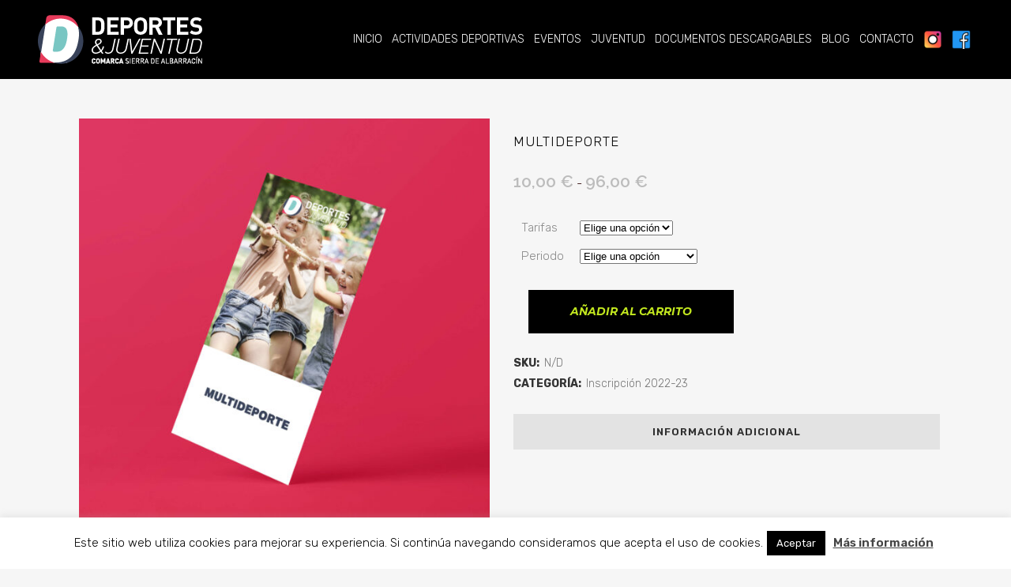

--- FILE ---
content_type: text/html; charset=UTF-8
request_url: https://deportessierradealbarracin.es/actividad/multideporte/
body_size: 18705
content:

<!DOCTYPE html>
<html lang="es">
<head>
	<meta charset="UTF-8" />
	
	<title>MULTIDEPORTE - Deportes Comarca Sierra de Albarracin</title>

	
			
						<meta name="viewport" content="width=device-width,initial-scale=1,user-scalable=no">
		
	<link rel="profile" href="http://gmpg.org/xfn/11" />
	<link rel="pingback" href="https://deportessierradealbarracin.es/xmlrpc.php" />
            <link rel="shortcut icon" type="image/x-icon" href="https://deportessierradealbarracin.es/wp-content/uploads/2018/04/Icono_negro.png">
        <link rel="apple-touch-icon" href="https://deportessierradealbarracin.es/wp-content/uploads/2018/04/Icono_negro.png"/>
    	<link href='//fonts.googleapis.com/css?family=Raleway:100,200,300,400,500,600,700,800,900,300italic,400italic,700italic|Rubik:100,200,300,400,500,600,700,800,900,300italic,400italic,700italic|Montserrat:100,200,300,400,500,600,700,800,900,300italic,400italic,700italic&subset=latin,latin-ext' rel='stylesheet' type='text/css'>
<script type="application/javascript">var QodeAjaxUrl = "https://deportessierradealbarracin.es/wp-admin/admin-ajax.php"</script><meta name='robots' content='index, follow, max-image-preview:large, max-snippet:-1, max-video-preview:-1' />
<meta name="dlm-version" content="5.1.7">
	<!-- This site is optimized with the Yoast SEO plugin v26.8 - https://yoast.com/product/yoast-seo-wordpress/ -->
	<link rel="canonical" href="https://deportessierradealbarracin.es/actividad/multideporte/" />
	<meta property="og:locale" content="es_ES" />
	<meta property="og:type" content="article" />
	<meta property="og:title" content="MULTIDEPORTE - Deportes Comarca Sierra de Albarracin" />
	<meta property="og:url" content="https://deportessierradealbarracin.es/actividad/multideporte/" />
	<meta property="og:site_name" content="Deportes Comarca Sierra de Albarracin" />
	<meta property="article:modified_time" content="2022-10-10T07:47:43+00:00" />
	<meta property="og:image" content="https://deportessierradealbarracin.es/wp-content/uploads/2022/10/06_Multideporte-scaled.jpg" />
	<meta property="og:image:width" content="2560" />
	<meta property="og:image:height" content="2560" />
	<meta property="og:image:type" content="image/jpeg" />
	<meta name="twitter:card" content="summary_large_image" />
	<script type="application/ld+json" class="yoast-schema-graph">{"@context":"https://schema.org","@graph":[{"@type":"WebPage","@id":"https://deportessierradealbarracin.es/actividad/multideporte/","url":"https://deportessierradealbarracin.es/actividad/multideporte/","name":"MULTIDEPORTE - Deportes Comarca Sierra de Albarracin","isPartOf":{"@id":"https://deportessierradealbarracin.es/#website"},"primaryImageOfPage":{"@id":"https://deportessierradealbarracin.es/actividad/multideporte/#primaryimage"},"image":{"@id":"https://deportessierradealbarracin.es/actividad/multideporte/#primaryimage"},"thumbnailUrl":"https://deportessierradealbarracin.es/wp-content/uploads/2022/10/06_Multideporte-scaled.jpg","datePublished":"2022-10-06T09:56:46+00:00","dateModified":"2022-10-10T07:47:43+00:00","breadcrumb":{"@id":"https://deportessierradealbarracin.es/actividad/multideporte/#breadcrumb"},"inLanguage":"es","potentialAction":[{"@type":"ReadAction","target":["https://deportessierradealbarracin.es/actividad/multideporte/"]}]},{"@type":"ImageObject","inLanguage":"es","@id":"https://deportessierradealbarracin.es/actividad/multideporte/#primaryimage","url":"https://deportessierradealbarracin.es/wp-content/uploads/2022/10/06_Multideporte-scaled.jpg","contentUrl":"https://deportessierradealbarracin.es/wp-content/uploads/2022/10/06_Multideporte-scaled.jpg","width":2560,"height":2560},{"@type":"BreadcrumbList","@id":"https://deportessierradealbarracin.es/actividad/multideporte/#breadcrumb","itemListElement":[{"@type":"ListItem","position":1,"name":"Portada","item":"https://deportessierradealbarracin.es/"},{"@type":"ListItem","position":2,"name":"Inscripción Actividades deportivas","item":"https://deportessierradealbarracin.es/inscripcion-actividades-deportivas/"},{"@type":"ListItem","position":3,"name":"MULTIDEPORTE"}]},{"@type":"WebSite","@id":"https://deportessierradealbarracin.es/#website","url":"https://deportessierradealbarracin.es/","name":"Deportes Comarca Sierra de Albarracin","description":"Web oficial de la Comarca Sierra de Albarracin","potentialAction":[{"@type":"SearchAction","target":{"@type":"EntryPoint","urlTemplate":"https://deportessierradealbarracin.es/?s={search_term_string}"},"query-input":{"@type":"PropertyValueSpecification","valueRequired":true,"valueName":"search_term_string"}}],"inLanguage":"es"}]}</script>
	<!-- / Yoast SEO plugin. -->


<link rel='dns-prefetch' href='//maps.googleapis.com' />
<link rel='dns-prefetch' href='//fonts.googleapis.com' />
<link rel='dns-prefetch' href='//cdnjs.cloudflare.com' />
<link rel="alternate" type="application/rss+xml" title="Deportes Comarca Sierra de Albarracin &raquo; Feed" href="https://deportessierradealbarracin.es/feed/" />
<link rel="alternate" type="application/rss+xml" title="Deportes Comarca Sierra de Albarracin &raquo; Feed de los comentarios" href="https://deportessierradealbarracin.es/comments/feed/" />
<link rel="alternate" title="oEmbed (JSON)" type="application/json+oembed" href="https://deportessierradealbarracin.es/wp-json/oembed/1.0/embed?url=https%3A%2F%2Fdeportessierradealbarracin.es%2Factividad%2Fmultideporte%2F" />
<link rel="alternate" title="oEmbed (XML)" type="text/xml+oembed" href="https://deportessierradealbarracin.es/wp-json/oembed/1.0/embed?url=https%3A%2F%2Fdeportessierradealbarracin.es%2Factividad%2Fmultideporte%2F&#038;format=xml" />
<style id='wp-img-auto-sizes-contain-inline-css' type='text/css'>
img:is([sizes=auto i],[sizes^="auto," i]){contain-intrinsic-size:3000px 1500px}
/*# sourceURL=wp-img-auto-sizes-contain-inline-css */
</style>
<link rel='stylesheet' id='dpProEventCalendar_headcss-css' href='https://deportessierradealbarracin.es/wp-content/plugins/dpProEventCalendar/css/dpProEventCalendar.css?ver=3.0.3' type='text/css' media='all' />
<link rel='stylesheet' id='font-awesome-original-css' href='https://deportessierradealbarracin.es/wp-content/plugins/dpProEventCalendar/css/font-awesome.css?ver=3.0.3' type='text/css' media='all' />
<style id='wp-emoji-styles-inline-css' type='text/css'>

	img.wp-smiley, img.emoji {
		display: inline !important;
		border: none !important;
		box-shadow: none !important;
		height: 1em !important;
		width: 1em !important;
		margin: 0 0.07em !important;
		vertical-align: -0.1em !important;
		background: none !important;
		padding: 0 !important;
	}
/*# sourceURL=wp-emoji-styles-inline-css */
</style>
<link rel='stylesheet' id='menu-image-css' href='https://deportessierradealbarracin.es/wp-content/plugins/menu-image/includes/css/menu-image.css?ver=3.13' type='text/css' media='all' />
<link rel='stylesheet' id='dashicons-css' href='https://deportessierradealbarracin.es/wp-includes/css/dashicons.min.css?ver=6.9' type='text/css' media='all' />
<link rel='stylesheet' id='contact-form-7-css' href='https://deportessierradealbarracin.es/wp-content/plugins/contact-form-7/includes/css/styles.css?ver=6.1.4' type='text/css' media='all' />
<link rel='stylesheet' id='cookie-law-info-css' href='https://deportessierradealbarracin.es/wp-content/plugins/cookie-law-info/legacy/public/css/cookie-law-info-public.css?ver=3.3.9.1' type='text/css' media='all' />
<link rel='stylesheet' id='cookie-law-info-gdpr-css' href='https://deportessierradealbarracin.es/wp-content/plugins/cookie-law-info/legacy/public/css/cookie-law-info-gdpr.css?ver=3.3.9.1' type='text/css' media='all' />
<link rel='stylesheet' id='timetable_sf_style-css' href='https://deportessierradealbarracin.es/wp-content/plugins/timetable/style/superfish.css?ver=6.9' type='text/css' media='all' />
<link rel='stylesheet' id='timetable_gtip2_style-css' href='https://deportessierradealbarracin.es/wp-content/plugins/timetable/style/jquery.qtip.css?ver=6.9' type='text/css' media='all' />
<link rel='stylesheet' id='timetable_style-css' href='https://deportessierradealbarracin.es/wp-content/plugins/timetable/style/style.css?ver=6.9' type='text/css' media='all' />
<link rel='stylesheet' id='timetable_event_template-css' href='https://deportessierradealbarracin.es/wp-content/plugins/timetable/style/event_template.css?ver=6.9' type='text/css' media='all' />
<link rel='stylesheet' id='timetable_responsive_style-css' href='https://deportessierradealbarracin.es/wp-content/plugins/timetable/style/responsive.css?ver=6.9' type='text/css' media='all' />
<link rel='stylesheet' id='timetable_font_lato-css' href='//fonts.googleapis.com/css?family=Lato%3A400%2C700&#038;ver=6.9' type='text/css' media='all' />
<style id='woocommerce-inline-inline-css' type='text/css'>
.woocommerce form .form-row .required { visibility: visible; }
/*# sourceURL=woocommerce-inline-inline-css */
</style>
<link rel='stylesheet' id='ssb-ui-style-css' href='https://deportessierradealbarracin.es/wp-content/plugins/sticky-side-buttons/assets/css/ssb-ui-style.css?ver=2.0.3' type='text/css' media='all' />
<link rel='stylesheet' id='ssb-fontawesome-frontend-css' href='https://cdnjs.cloudflare.com/ajax/libs/font-awesome/6.7.2/css/all.min.css?ver=6.7.2' type='text/css' media='all' />
<link rel='stylesheet' id='default_style-css' href='https://deportessierradealbarracin.es/wp-content/themes/bridge/style.css?ver=6.9' type='text/css' media='all' />
<link rel='stylesheet' id='qode_font_awesome-css' href='https://deportessierradealbarracin.es/wp-content/themes/bridge/css/font-awesome/css/font-awesome.min.css?ver=6.9' type='text/css' media='all' />
<link rel='stylesheet' id='qode_font_elegant-css' href='https://deportessierradealbarracin.es/wp-content/themes/bridge/css/elegant-icons/style.min.css?ver=6.9' type='text/css' media='all' />
<link rel='stylesheet' id='qode_linea_icons-css' href='https://deportessierradealbarracin.es/wp-content/themes/bridge/css/linea-icons/style.css?ver=6.9' type='text/css' media='all' />
<link rel='stylesheet' id='qode_dripicons-css' href='https://deportessierradealbarracin.es/wp-content/themes/bridge/css/dripicons/dripicons.css?ver=6.9' type='text/css' media='all' />
<link rel='stylesheet' id='stylesheet-css' href='https://deportessierradealbarracin.es/wp-content/themes/bridge/css/stylesheet.min.css?ver=6.9' type='text/css' media='all' />
<style id='stylesheet-inline-css' type='text/css'>
 .postid-1516.disabled_footer_top .footer_top_holder, .postid-1516.disabled_footer_bottom .footer_bottom_holder { display: none;}


/*# sourceURL=stylesheet-inline-css */
</style>
<link rel='stylesheet' id='woocommerce-css' href='https://deportessierradealbarracin.es/wp-content/themes/bridge/css/woocommerce.min.css?ver=6.9' type='text/css' media='all' />
<link rel='stylesheet' id='woocommerce_responsive-css' href='https://deportessierradealbarracin.es/wp-content/themes/bridge/css/woocommerce_responsive.min.css?ver=6.9' type='text/css' media='all' />
<link rel='stylesheet' id='qode_print-css' href='https://deportessierradealbarracin.es/wp-content/themes/bridge/css/print.css?ver=6.9' type='text/css' media='all' />
<link rel='stylesheet' id='mac_stylesheet-css' href='https://deportessierradealbarracin.es/wp-content/themes/bridge/css/mac_stylesheet.css?ver=6.9' type='text/css' media='all' />
<link rel='stylesheet' id='webkit-css' href='https://deportessierradealbarracin.es/wp-content/themes/bridge/css/webkit_stylesheet.css?ver=6.9' type='text/css' media='all' />
<link rel='stylesheet' id='qode_timetable-css' href='https://deportessierradealbarracin.es/wp-content/themes/bridge/css/timetable-schedule.min.css?ver=6.9' type='text/css' media='all' />
<link rel='stylesheet' id='qode_timetable_responsive-css' href='https://deportessierradealbarracin.es/wp-content/themes/bridge/css/timetable-schedule-responsive.min.css?ver=6.9' type='text/css' media='all' />
<link rel='stylesheet' id='style_dynamic-css' href='https://deportessierradealbarracin.es/wp-content/themes/bridge/css/style_dynamic.css?ver=1730188235' type='text/css' media='all' />
<link rel='stylesheet' id='responsive-css' href='https://deportessierradealbarracin.es/wp-content/themes/bridge/css/responsive.min.css?ver=6.9' type='text/css' media='all' />
<link rel='stylesheet' id='style_dynamic_responsive-css' href='https://deportessierradealbarracin.es/wp-content/themes/bridge/css/style_dynamic_responsive.css?ver=1730188237' type='text/css' media='all' />
<link rel='stylesheet' id='js_composer_front-css' href='https://deportessierradealbarracin.es/wp-content/plugins/js_composer/assets/css/js_composer.min.css?ver=8.7.2' type='text/css' media='all' />
<link rel='stylesheet' id='custom_css-css' href='https://deportessierradealbarracin.es/wp-content/themes/bridge/css/custom_css.css?ver=1730188233' type='text/css' media='all' />
<link rel='stylesheet' id='tablepress-default-css' href='https://deportessierradealbarracin.es/wp-content/plugins/tablepress/css/build/default.css?ver=3.2.6' type='text/css' media='all' />
<script type="text/javascript" src="https://deportessierradealbarracin.es/wp-includes/js/jquery/jquery.min.js?ver=3.7.1" id="jquery-core-js"></script>
<script type="text/javascript" src="https://deportessierradealbarracin.es/wp-includes/js/jquery/jquery-migrate.min.js?ver=3.4.1" id="jquery-migrate-js"></script>
<script type="text/javascript" id="cookie-law-info-js-extra">
/* <![CDATA[ */
var Cli_Data = {"nn_cookie_ids":[],"cookielist":[],"non_necessary_cookies":[],"ccpaEnabled":"","ccpaRegionBased":"","ccpaBarEnabled":"","strictlyEnabled":["necessary","obligatoire"],"ccpaType":"gdpr","js_blocking":"","custom_integration":"","triggerDomRefresh":"","secure_cookies":""};
var cli_cookiebar_settings = {"animate_speed_hide":"500","animate_speed_show":"500","background":"#FFF","border":"#b1a6a6c2","border_on":"","button_1_button_colour":"#000","button_1_button_hover":"#000000","button_1_link_colour":"#fff","button_1_as_button":"1","button_1_new_win":"","button_2_button_colour":"#333","button_2_button_hover":"#292929","button_2_link_colour":"#444","button_2_as_button":"","button_2_hidebar":"","button_3_button_colour":"#000","button_3_button_hover":"#000000","button_3_link_colour":"#fff","button_3_as_button":"1","button_3_new_win":"","button_4_button_colour":"#000","button_4_button_hover":"#000000","button_4_link_colour":"#fff","button_4_as_button":"1","button_7_button_colour":"#61a229","button_7_button_hover":"#4e8221","button_7_link_colour":"#fff","button_7_as_button":"1","button_7_new_win":"","font_family":"inherit","header_fix":"","notify_animate_hide":"1","notify_animate_show":"","notify_div_id":"#cookie-law-info-bar","notify_position_horizontal":"right","notify_position_vertical":"bottom","scroll_close":"","scroll_close_reload":"","accept_close_reload":"","reject_close_reload":"","showagain_tab":"","showagain_background":"#fff","showagain_border":"#000","showagain_div_id":"#cookie-law-info-again","showagain_x_position":"100px","text":"#000","show_once_yn":"","show_once":"10000","logging_on":"","as_popup":"","popup_overlay":"1","bar_heading_text":"","cookie_bar_as":"banner","popup_showagain_position":"bottom-right","widget_position":"left"};
var log_object = {"ajax_url":"https://deportessierradealbarracin.es/wp-admin/admin-ajax.php"};
//# sourceURL=cookie-law-info-js-extra
/* ]]> */
</script>
<script type="text/javascript" src="https://deportessierradealbarracin.es/wp-content/plugins/cookie-law-info/legacy/public/js/cookie-law-info-public.js?ver=3.3.9.1" id="cookie-law-info-js"></script>
<script type="text/javascript" src="https://deportessierradealbarracin.es/wp-content/plugins/woocommerce/assets/js/jquery-blockui/jquery.blockUI.min.js?ver=2.7.0-wc.10.4.3" id="wc-jquery-blockui-js" data-wp-strategy="defer"></script>
<script type="text/javascript" id="wc-add-to-cart-js-extra">
/* <![CDATA[ */
var wc_add_to_cart_params = {"ajax_url":"/wp-admin/admin-ajax.php","wc_ajax_url":"/?wc-ajax=%%endpoint%%","i18n_view_cart":"Ver carrito","cart_url":"https://deportessierradealbarracin.es/carrito/","is_cart":"","cart_redirect_after_add":"yes"};
//# sourceURL=wc-add-to-cart-js-extra
/* ]]> */
</script>
<script type="text/javascript" src="https://deportessierradealbarracin.es/wp-content/plugins/woocommerce/assets/js/frontend/add-to-cart.min.js?ver=10.4.3" id="wc-add-to-cart-js" data-wp-strategy="defer"></script>
<script type="text/javascript" id="wc-single-product-js-extra">
/* <![CDATA[ */
var wc_single_product_params = {"i18n_required_rating_text":"Por favor elige una puntuaci\u00f3n","i18n_rating_options":["1 de 5 estrellas","2 de 5 estrellas","3 de 5 estrellas","4 de 5 estrellas","5 de 5 estrellas"],"i18n_product_gallery_trigger_text":"Ver galer\u00eda de im\u00e1genes a pantalla completa","review_rating_required":"yes","flexslider":{"rtl":false,"animation":"slide","smoothHeight":true,"directionNav":false,"controlNav":"thumbnails","slideshow":false,"animationSpeed":500,"animationLoop":false,"allowOneSlide":false},"zoom_enabled":"","zoom_options":[],"photoswipe_enabled":"","photoswipe_options":{"shareEl":false,"closeOnScroll":false,"history":false,"hideAnimationDuration":0,"showAnimationDuration":0},"flexslider_enabled":""};
//# sourceURL=wc-single-product-js-extra
/* ]]> */
</script>
<script type="text/javascript" src="https://deportessierradealbarracin.es/wp-content/plugins/woocommerce/assets/js/frontend/single-product.min.js?ver=10.4.3" id="wc-single-product-js" defer="defer" data-wp-strategy="defer"></script>
<script type="text/javascript" src="https://deportessierradealbarracin.es/wp-content/plugins/woocommerce/assets/js/js-cookie/js.cookie.min.js?ver=2.1.4-wc.10.4.3" id="wc-js-cookie-js" defer="defer" data-wp-strategy="defer"></script>
<script type="text/javascript" id="woocommerce-js-extra">
/* <![CDATA[ */
var woocommerce_params = {"ajax_url":"/wp-admin/admin-ajax.php","wc_ajax_url":"/?wc-ajax=%%endpoint%%","i18n_password_show":"Mostrar contrase\u00f1a","i18n_password_hide":"Ocultar contrase\u00f1a"};
//# sourceURL=woocommerce-js-extra
/* ]]> */
</script>
<script type="text/javascript" src="https://deportessierradealbarracin.es/wp-content/plugins/woocommerce/assets/js/frontend/woocommerce.min.js?ver=10.4.3" id="woocommerce-js" defer="defer" data-wp-strategy="defer"></script>
<script type="text/javascript" src="https://deportessierradealbarracin.es/wp-content/plugins/js_composer/assets/js/vendors/woocommerce-add-to-cart.js?ver=8.7.2" id="vc_woocommerce-add-to-cart-js-js"></script>
<script type="text/javascript" src="https://deportessierradealbarracin.es/wp-content/plugins/woocommerce/assets/js/select2/select2.full.min.js?ver=4.0.3-wc.10.4.3" id="wc-select2-js" defer="defer" data-wp-strategy="defer"></script>
<script></script><link rel="https://api.w.org/" href="https://deportessierradealbarracin.es/wp-json/" /><link rel="alternate" title="JSON" type="application/json" href="https://deportessierradealbarracin.es/wp-json/wp/v2/product/1516" /><link rel="EditURI" type="application/rsd+xml" title="RSD" href="https://deportessierradealbarracin.es/xmlrpc.php?rsd" />
<meta name="generator" content="WordPress 6.9" />
<meta name="generator" content="WooCommerce 10.4.3" />
<link rel='shortlink' href='https://deportessierradealbarracin.es/?p=1516' />
	<noscript><style>.woocommerce-product-gallery{ opacity: 1 !important; }</style></noscript>
	<style type="text/css">.recentcomments a{display:inline !important;padding:0 !important;margin:0 !important;}</style><meta name="generator" content="Powered by WPBakery Page Builder - drag and drop page builder for WordPress."/>
<meta name="generator" content="Powered by Slider Revolution 6.7.28 - responsive, Mobile-Friendly Slider Plugin for WordPress with comfortable drag and drop interface." />
<script>function setREVStartSize(e){
			//window.requestAnimationFrame(function() {
				window.RSIW = window.RSIW===undefined ? window.innerWidth : window.RSIW;
				window.RSIH = window.RSIH===undefined ? window.innerHeight : window.RSIH;
				try {
					var pw = document.getElementById(e.c).parentNode.offsetWidth,
						newh;
					pw = pw===0 || isNaN(pw) || (e.l=="fullwidth" || e.layout=="fullwidth") ? window.RSIW : pw;
					e.tabw = e.tabw===undefined ? 0 : parseInt(e.tabw);
					e.thumbw = e.thumbw===undefined ? 0 : parseInt(e.thumbw);
					e.tabh = e.tabh===undefined ? 0 : parseInt(e.tabh);
					e.thumbh = e.thumbh===undefined ? 0 : parseInt(e.thumbh);
					e.tabhide = e.tabhide===undefined ? 0 : parseInt(e.tabhide);
					e.thumbhide = e.thumbhide===undefined ? 0 : parseInt(e.thumbhide);
					e.mh = e.mh===undefined || e.mh=="" || e.mh==="auto" ? 0 : parseInt(e.mh,0);
					if(e.layout==="fullscreen" || e.l==="fullscreen")
						newh = Math.max(e.mh,window.RSIH);
					else{
						e.gw = Array.isArray(e.gw) ? e.gw : [e.gw];
						for (var i in e.rl) if (e.gw[i]===undefined || e.gw[i]===0) e.gw[i] = e.gw[i-1];
						e.gh = e.el===undefined || e.el==="" || (Array.isArray(e.el) && e.el.length==0)? e.gh : e.el;
						e.gh = Array.isArray(e.gh) ? e.gh : [e.gh];
						for (var i in e.rl) if (e.gh[i]===undefined || e.gh[i]===0) e.gh[i] = e.gh[i-1];
											
						var nl = new Array(e.rl.length),
							ix = 0,
							sl;
						e.tabw = e.tabhide>=pw ? 0 : e.tabw;
						e.thumbw = e.thumbhide>=pw ? 0 : e.thumbw;
						e.tabh = e.tabhide>=pw ? 0 : e.tabh;
						e.thumbh = e.thumbhide>=pw ? 0 : e.thumbh;
						for (var i in e.rl) nl[i] = e.rl[i]<window.RSIW ? 0 : e.rl[i];
						sl = nl[0];
						for (var i in nl) if (sl>nl[i] && nl[i]>0) { sl = nl[i]; ix=i;}
						var m = pw>(e.gw[ix]+e.tabw+e.thumbw) ? 1 : (pw-(e.tabw+e.thumbw)) / (e.gw[ix]);
						newh =  (e.gh[ix] * m) + (e.tabh + e.thumbh);
					}
					var el = document.getElementById(e.c);
					if (el!==null && el) el.style.height = newh+"px";
					el = document.getElementById(e.c+"_wrapper");
					if (el!==null && el) {
						el.style.height = newh+"px";
						el.style.display = "block";
					}
				} catch(e){
					console.log("Failure at Presize of Slider:" + e)
				}
			//});
		  };</script>
		<style type="text/css" id="wp-custom-css">
			nav.main_menu > ul > li > a {
font-size: 14px;
font-weight: 300;
text-transform: uppercase;
}

.footer_top h5 {
    margin-bottom: 15px;
}
.q_icon_list {
    margin-bottom: 10px;
}
.footer_top .widget_meta > ul > li, .footer_top .widget_nav_menu ul li, .footer_top .widget_pages ul li, .footer_top .widget_recent_comments > ul > li, .footer_top .widget_recent_entries > ul > li {
    padding: 0 0 13px;
    position: relative;
}

.footer_top, .footer_top p, .footer_top span:not(.q_social_icon_holder):not(.fa-stack):not(.qode_icon_shortcode):not(.qode_icon_font_elegant):not(.qode-icon-kiko), .footer_top li, .footer_top .textwidget, .footer_top .widget_recent_entries > ul > li > span {
  font-size: 12px;
}

/*Blog*/
.blog_holder article .post_info {
   visibility:hidden;
}
.date.entry_date.updated {display:none;}

/* Ocultar icono de reCaptcha v3 */
.grecaptcha-badge{
	visibility: collapse !important;  
}


/*place holder formulario woocommerce*/
.woocommerce input[type="text"]:not(.qode_search_field), .woocommerce input[type="password"], .woocommerce input[type="email"], .woocommerce textarea, .woocommerce-page input[type="tel"], .woocommerce-page input[type="text"]:not(.qode_search_field), .woocommerce-page input[type="password"], .woocommerce-page input[type="email"], .woocommerce-page textarea {
  color: #000;
}

#boton_css .vc_btn3.vc_btn3-style-custom:focus, .vc_btn3.vc_btn3-style-custom:hover {
  background-position: 0 100%;
  background-color: #000 !important;
}

		</style>
		<noscript><style> .wpb_animate_when_almost_visible { opacity: 1; }</style></noscript><style id='wp-block-image-inline-css' type='text/css'>
.wp-block-image>a,.wp-block-image>figure>a{display:inline-block}.wp-block-image img{box-sizing:border-box;height:auto;max-width:100%;vertical-align:bottom}@media not (prefers-reduced-motion){.wp-block-image img.hide{visibility:hidden}.wp-block-image img.show{animation:show-content-image .4s}}.wp-block-image[style*=border-radius] img,.wp-block-image[style*=border-radius]>a{border-radius:inherit}.wp-block-image.has-custom-border img{box-sizing:border-box}.wp-block-image.aligncenter{text-align:center}.wp-block-image.alignfull>a,.wp-block-image.alignwide>a{width:100%}.wp-block-image.alignfull img,.wp-block-image.alignwide img{height:auto;width:100%}.wp-block-image .aligncenter,.wp-block-image .alignleft,.wp-block-image .alignright,.wp-block-image.aligncenter,.wp-block-image.alignleft,.wp-block-image.alignright{display:table}.wp-block-image .aligncenter>figcaption,.wp-block-image .alignleft>figcaption,.wp-block-image .alignright>figcaption,.wp-block-image.aligncenter>figcaption,.wp-block-image.alignleft>figcaption,.wp-block-image.alignright>figcaption{caption-side:bottom;display:table-caption}.wp-block-image .alignleft{float:left;margin:.5em 1em .5em 0}.wp-block-image .alignright{float:right;margin:.5em 0 .5em 1em}.wp-block-image .aligncenter{margin-left:auto;margin-right:auto}.wp-block-image :where(figcaption){margin-bottom:1em;margin-top:.5em}.wp-block-image.is-style-circle-mask img{border-radius:9999px}@supports ((-webkit-mask-image:none) or (mask-image:none)) or (-webkit-mask-image:none){.wp-block-image.is-style-circle-mask img{border-radius:0;-webkit-mask-image:url('data:image/svg+xml;utf8,<svg viewBox="0 0 100 100" xmlns="http://www.w3.org/2000/svg"><circle cx="50" cy="50" r="50"/></svg>');mask-image:url('data:image/svg+xml;utf8,<svg viewBox="0 0 100 100" xmlns="http://www.w3.org/2000/svg"><circle cx="50" cy="50" r="50"/></svg>');mask-mode:alpha;-webkit-mask-position:center;mask-position:center;-webkit-mask-repeat:no-repeat;mask-repeat:no-repeat;-webkit-mask-size:contain;mask-size:contain}}:root :where(.wp-block-image.is-style-rounded img,.wp-block-image .is-style-rounded img){border-radius:9999px}.wp-block-image figure{margin:0}.wp-lightbox-container{display:flex;flex-direction:column;position:relative}.wp-lightbox-container img{cursor:zoom-in}.wp-lightbox-container img:hover+button{opacity:1}.wp-lightbox-container button{align-items:center;backdrop-filter:blur(16px) saturate(180%);background-color:#5a5a5a40;border:none;border-radius:4px;cursor:zoom-in;display:flex;height:20px;justify-content:center;opacity:0;padding:0;position:absolute;right:16px;text-align:center;top:16px;width:20px;z-index:100}@media not (prefers-reduced-motion){.wp-lightbox-container button{transition:opacity .2s ease}}.wp-lightbox-container button:focus-visible{outline:3px auto #5a5a5a40;outline:3px auto -webkit-focus-ring-color;outline-offset:3px}.wp-lightbox-container button:hover{cursor:pointer;opacity:1}.wp-lightbox-container button:focus{opacity:1}.wp-lightbox-container button:focus,.wp-lightbox-container button:hover,.wp-lightbox-container button:not(:hover):not(:active):not(.has-background){background-color:#5a5a5a40;border:none}.wp-lightbox-overlay{box-sizing:border-box;cursor:zoom-out;height:100vh;left:0;overflow:hidden;position:fixed;top:0;visibility:hidden;width:100%;z-index:100000}.wp-lightbox-overlay .close-button{align-items:center;cursor:pointer;display:flex;justify-content:center;min-height:40px;min-width:40px;padding:0;position:absolute;right:calc(env(safe-area-inset-right) + 16px);top:calc(env(safe-area-inset-top) + 16px);z-index:5000000}.wp-lightbox-overlay .close-button:focus,.wp-lightbox-overlay .close-button:hover,.wp-lightbox-overlay .close-button:not(:hover):not(:active):not(.has-background){background:none;border:none}.wp-lightbox-overlay .lightbox-image-container{height:var(--wp--lightbox-container-height);left:50%;overflow:hidden;position:absolute;top:50%;transform:translate(-50%,-50%);transform-origin:top left;width:var(--wp--lightbox-container-width);z-index:9999999999}.wp-lightbox-overlay .wp-block-image{align-items:center;box-sizing:border-box;display:flex;height:100%;justify-content:center;margin:0;position:relative;transform-origin:0 0;width:100%;z-index:3000000}.wp-lightbox-overlay .wp-block-image img{height:var(--wp--lightbox-image-height);min-height:var(--wp--lightbox-image-height);min-width:var(--wp--lightbox-image-width);width:var(--wp--lightbox-image-width)}.wp-lightbox-overlay .wp-block-image figcaption{display:none}.wp-lightbox-overlay button{background:none;border:none}.wp-lightbox-overlay .scrim{background-color:#fff;height:100%;opacity:.9;position:absolute;width:100%;z-index:2000000}.wp-lightbox-overlay.active{visibility:visible}@media not (prefers-reduced-motion){.wp-lightbox-overlay.active{animation:turn-on-visibility .25s both}.wp-lightbox-overlay.active img{animation:turn-on-visibility .35s both}.wp-lightbox-overlay.show-closing-animation:not(.active){animation:turn-off-visibility .35s both}.wp-lightbox-overlay.show-closing-animation:not(.active) img{animation:turn-off-visibility .25s both}.wp-lightbox-overlay.zoom.active{animation:none;opacity:1;visibility:visible}.wp-lightbox-overlay.zoom.active .lightbox-image-container{animation:lightbox-zoom-in .4s}.wp-lightbox-overlay.zoom.active .lightbox-image-container img{animation:none}.wp-lightbox-overlay.zoom.active .scrim{animation:turn-on-visibility .4s forwards}.wp-lightbox-overlay.zoom.show-closing-animation:not(.active){animation:none}.wp-lightbox-overlay.zoom.show-closing-animation:not(.active) .lightbox-image-container{animation:lightbox-zoom-out .4s}.wp-lightbox-overlay.zoom.show-closing-animation:not(.active) .lightbox-image-container img{animation:none}.wp-lightbox-overlay.zoom.show-closing-animation:not(.active) .scrim{animation:turn-off-visibility .4s forwards}}@keyframes show-content-image{0%{visibility:hidden}99%{visibility:hidden}to{visibility:visible}}@keyframes turn-on-visibility{0%{opacity:0}to{opacity:1}}@keyframes turn-off-visibility{0%{opacity:1;visibility:visible}99%{opacity:0;visibility:visible}to{opacity:0;visibility:hidden}}@keyframes lightbox-zoom-in{0%{transform:translate(calc((-100vw + var(--wp--lightbox-scrollbar-width))/2 + var(--wp--lightbox-initial-left-position)),calc(-50vh + var(--wp--lightbox-initial-top-position))) scale(var(--wp--lightbox-scale))}to{transform:translate(-50%,-50%) scale(1)}}@keyframes lightbox-zoom-out{0%{transform:translate(-50%,-50%) scale(1);visibility:visible}99%{visibility:visible}to{transform:translate(calc((-100vw + var(--wp--lightbox-scrollbar-width))/2 + var(--wp--lightbox-initial-left-position)),calc(-50vh + var(--wp--lightbox-initial-top-position))) scale(var(--wp--lightbox-scale));visibility:hidden}}
/*# sourceURL=https://deportessierradealbarracin.es/wp-includes/blocks/image/style.min.css */
</style>
<link rel='stylesheet' id='wc-blocks-style-css' href='https://deportessierradealbarracin.es/wp-content/plugins/woocommerce/assets/client/blocks/wc-blocks.css?ver=wc-10.4.3' type='text/css' media='all' />
<style id='global-styles-inline-css' type='text/css'>
:where(.is-layout-flex){gap: 0.5em;}:where(.is-layout-grid){gap: 0.5em;}body .is-layout-flex{display: flex;}.is-layout-flex{flex-wrap: wrap;align-items: center;}.is-layout-flex > :is(*, div){margin: 0;}body .is-layout-grid{display: grid;}.is-layout-grid > :is(*, div){margin: 0;}:where(.wp-block-columns.is-layout-flex){gap: 2em;}:where(.wp-block-columns.is-layout-grid){gap: 2em;}:where(.wp-block-post-template.is-layout-flex){gap: 1.25em;}:where(.wp-block-post-template.is-layout-grid){gap: 1.25em;}
/*# sourceURL=global-styles-inline-css */
</style>
<link rel='stylesheet' id='rs-plugin-settings-css' href='//deportessierradealbarracin.es/wp-content/plugins/revslider/sr6/assets/css/rs6.css?ver=6.7.28' type='text/css' media='all' />
<style id='rs-plugin-settings-inline-css' type='text/css'>
#rs-demo-id {}
/*# sourceURL=rs-plugin-settings-inline-css */
</style>
</head>

<body class="wp-singular product-template-default single single-product postid-1516 wp-theme-bridge theme-bridge woocommerce woocommerce-page woocommerce-no-js  qode-title-hidden qode_grid_1300 footer_responsive_adv transparent_content columns-4 qode-theme-ver-14.4 qode-theme-bridge disabled_footer_bottom qode_advanced_footer_responsive_1000 wpb-js-composer js-comp-ver-8.7.2 vc_responsive" itemscope itemtype="http://schema.org/WebPage">


<div class="wrapper">
	<div class="wrapper_inner">

    
    <!-- Google Analytics start -->
        <!-- Google Analytics end -->

	<header class=" scroll_header_top_area light fixed scrolled_not_transparent header_style_on_scroll page_header">
	<div class="header_inner clearfix">
				<div class="header_top_bottom_holder">
			
			<div class="header_bottom clearfix" style=' background-color:rgba(0, 0, 0, 1);' >
											<div class="header_inner_left">
																	<div class="mobile_menu_button">
		<span>
			<i class="qode_icon_font_awesome fa fa-bars " ></i>		</span>
	</div>
								<div class="logo_wrapper" >
	<div class="q_logo">
		<a itemprop="url" href="https://deportessierradealbarracin.es/" >
             <img itemprop="image" class="normal" src="https://deportessierradealbarracin.es/wp-content/uploads/2019/03/Logodeportesweb.png" alt="Logo"/> 			 <img itemprop="image" class="light" src="https://deportessierradealbarracin.es/wp-content/uploads/2019/03/Logodeportesweb.png" alt="Logo"/> 			 <img itemprop="image" class="dark" src="https://deportessierradealbarracin.es/wp-content/themes/bridge/img/logo_black.png" alt="Logo"/> 			 <img itemprop="image" class="sticky" src="https://deportessierradealbarracin.es/wp-content/uploads/2018/04/Icono_color.png" alt="Logo"/> 			 <img itemprop="image" class="mobile" src="https://deportessierradealbarracin.es/wp-content/uploads/2018/04/Icono_color.png" alt="Logo"/> 					</a>
	</div>
	</div>															</div>
															<div class="header_inner_right">
									<div class="side_menu_button_wrapper right">
																														<div class="side_menu_button">
																																											</div>
									</div>
								</div>
							
							
							<nav class="main_menu drop_down right">
								<ul id="menu-main-menu" class=""><li id="nav-menu-item-598" class="menu-item menu-item-type-post_type menu-item-object-page menu-item-home  narrow"><a href="https://deportessierradealbarracin.es/" class=""><i class="menu_icon blank fa"></i><span>Inicio</span><span class="plus"></span></a></li>
<li id="nav-menu-item-576" class="menu-item menu-item-type-post_type menu-item-object-page menu-item-has-children  has_sub narrow"><a href="https://deportessierradealbarracin.es/actividades-deportivas/" class=""><i class="menu_icon blank fa"></i><span>Actividades deportivas</span><span class="plus"></span></a>
<div class="second"><div class="inner"><ul>
	<li id="nav-menu-item-917" class="menu-item menu-item-type-custom menu-item-object-custom "><a href="http://https://deportessierradealbarracin.es/actividades-deportivas/" class=""><i class="menu_icon blank fa"></i><span>Actividades de invierno</span><span class="plus"></span></a></li>
	<li id="nav-menu-item-918" class="menu-item menu-item-type-custom menu-item-object-custom "><a href="https://deportessierradealbarracin.es/actividades-deportivas/#actividades-verano" class=""><i class="menu_icon blank fa"></i><span>Actividades Verano</span><span class="plus"></span></a></li>
	<li id="nav-menu-item-1620" class="menu-item menu-item-type-post_type menu-item-object-page current_page_parent "><a href="https://deportessierradealbarracin.es/inscripcion-actividades-deportivas/" class=""><i class="menu_icon blank fa"></i><span>Inscripción Actividades deportivas</span><span class="plus"></span></a></li>
</ul></div></div>
</li>
<li id="nav-menu-item-577" class="menu-item menu-item-type-post_type menu-item-object-page  narrow"><a href="https://deportessierradealbarracin.es/eventos/" class=""><i class="menu_icon blank fa"></i><span>Eventos</span><span class="plus"></span></a></li>
<li id="nav-menu-item-585" class="menu-item menu-item-type-post_type menu-item-object-page  narrow"><a href="https://deportessierradealbarracin.es/juventud/" class=""><i class="menu_icon blank fa"></i><span>Juventud</span><span class="plus"></span></a></li>
<li id="nav-menu-item-526" class="menu-item menu-item-type-post_type menu-item-object-page  narrow"><a href="https://deportessierradealbarracin.es/documentos-descargables/" class=""><i class="menu_icon blank fa"></i><span>Documentos descargables</span><span class="plus"></span></a></li>
<li id="nav-menu-item-578" class="menu-item menu-item-type-post_type menu-item-object-page  narrow"><a href="https://deportessierradealbarracin.es/blog/" class=""><i class="menu_icon blank fa"></i><span>Blog</span><span class="plus"></span></a></li>
<li id="nav-menu-item-407" class="menu-item menu-item-type-post_type menu-item-object-page  narrow"><a href="https://deportessierradealbarracin.es/contacto/" class=""><i class="menu_icon blank fa"></i><span>Contacto</span><span class="plus"></span></a></li>
<li id="nav-menu-item-955" class="menu-item menu-item-type-custom menu-item-object-custom  narrow"><a target="_blank" href="https://www.instagram.com/deportes.juventud.albarracin/" class=""><i class="menu_icon blank fa"></i><span><span class="menu-image-title-hide menu-image-title">Instagram</span><img width="24" height="24" src="https://deportessierradealbarracin.es/wp-content/uploads/2020/06/instagram-24x24.png" class="menu-image menu-image-title-hide" alt="" decoding="async" /></span><span class="plus"></span></a></li>
<li id="nav-menu-item-958" class="menu-item menu-item-type-custom menu-item-object-custom  narrow"><a target="_blank" href="https://www.facebook.com/deportescomarcasierradealbarracin/" class=""><i class="menu_icon blank fa"></i><span><span class="menu-image-title-hide menu-image-title">Facebook</span><img width="24" height="24" src="https://deportessierradealbarracin.es/wp-content/uploads/2020/06/facebook-1-24x24.png" class="menu-image menu-image-title-hide" alt="" decoding="async" /></span><span class="plus"></span></a></li>
</ul>							</nav>
														<nav class="mobile_menu">
	<ul id="menu-main-menu-1" class=""><li id="mobile-menu-item-598" class="menu-item menu-item-type-post_type menu-item-object-page menu-item-home "><a href="https://deportessierradealbarracin.es/" class=""><span>Inicio</span></a><span class="mobile_arrow"><i class="fa fa-angle-right"></i><i class="fa fa-angle-down"></i></span></li>
<li id="mobile-menu-item-576" class="menu-item menu-item-type-post_type menu-item-object-page menu-item-has-children  has_sub"><a href="https://deportessierradealbarracin.es/actividades-deportivas/" class=""><span>Actividades deportivas</span></a><span class="mobile_arrow"><i class="fa fa-angle-right"></i><i class="fa fa-angle-down"></i></span>
<ul class="sub_menu">
	<li id="mobile-menu-item-917" class="menu-item menu-item-type-custom menu-item-object-custom "><a href="http://https://deportessierradealbarracin.es/actividades-deportivas/" class=""><span>Actividades de invierno</span></a><span class="mobile_arrow"><i class="fa fa-angle-right"></i><i class="fa fa-angle-down"></i></span></li>
	<li id="mobile-menu-item-918" class="menu-item menu-item-type-custom menu-item-object-custom "><a href="https://deportessierradealbarracin.es/actividades-deportivas/#actividades-verano" class=""><span>Actividades Verano</span></a><span class="mobile_arrow"><i class="fa fa-angle-right"></i><i class="fa fa-angle-down"></i></span></li>
	<li id="mobile-menu-item-1620" class="menu-item menu-item-type-post_type menu-item-object-page current_page_parent "><a href="https://deportessierradealbarracin.es/inscripcion-actividades-deportivas/" class=""><span>Inscripción Actividades deportivas</span></a><span class="mobile_arrow"><i class="fa fa-angle-right"></i><i class="fa fa-angle-down"></i></span></li>
</ul>
</li>
<li id="mobile-menu-item-577" class="menu-item menu-item-type-post_type menu-item-object-page "><a href="https://deportessierradealbarracin.es/eventos/" class=""><span>Eventos</span></a><span class="mobile_arrow"><i class="fa fa-angle-right"></i><i class="fa fa-angle-down"></i></span></li>
<li id="mobile-menu-item-585" class="menu-item menu-item-type-post_type menu-item-object-page "><a href="https://deportessierradealbarracin.es/juventud/" class=""><span>Juventud</span></a><span class="mobile_arrow"><i class="fa fa-angle-right"></i><i class="fa fa-angle-down"></i></span></li>
<li id="mobile-menu-item-526" class="menu-item menu-item-type-post_type menu-item-object-page "><a href="https://deportessierradealbarracin.es/documentos-descargables/" class=""><span>Documentos descargables</span></a><span class="mobile_arrow"><i class="fa fa-angle-right"></i><i class="fa fa-angle-down"></i></span></li>
<li id="mobile-menu-item-578" class="menu-item menu-item-type-post_type menu-item-object-page "><a href="https://deportessierradealbarracin.es/blog/" class=""><span>Blog</span></a><span class="mobile_arrow"><i class="fa fa-angle-right"></i><i class="fa fa-angle-down"></i></span></li>
<li id="mobile-menu-item-407" class="menu-item menu-item-type-post_type menu-item-object-page "><a href="https://deportessierradealbarracin.es/contacto/" class=""><span>Contacto</span></a><span class="mobile_arrow"><i class="fa fa-angle-right"></i><i class="fa fa-angle-down"></i></span></li>
<li id="mobile-menu-item-955" class="menu-item menu-item-type-custom menu-item-object-custom "><a target="_blank" href="https://www.instagram.com/deportes.juventud.albarracin/" class=""><span>Instagram</span></a><span class="mobile_arrow"><i class="fa fa-angle-right"></i><i class="fa fa-angle-down"></i></span></li>
<li id="mobile-menu-item-958" class="menu-item menu-item-type-custom menu-item-object-custom "><a target="_blank" href="https://www.facebook.com/deportescomarcasierradealbarracin/" class=""><span>Facebook</span></a><span class="mobile_arrow"><i class="fa fa-angle-right"></i><i class="fa fa-angle-down"></i></span></li>
</ul></nav>											</div>
			</div>
		</div>
</header>	<a id="back_to_top" href="#">
        <span class="fa-stack">
            <i class="qode_icon_font_awesome fa fa-arrow-up " ></i>        </span>
	</a>
	
	
    
    
    <div class="content content_top_margin">
        <div class="content_inner  ">
            
    				<div class="container">
										<div class="container_inner default_template_holder clearfix" >
	
            <div class="woocommerce-notices-wrapper"></div><div id="product-1516" class="post-1516 product type-product status-publish has-post-thumbnail product_cat-2022-23 first instock sold-individually shipping-taxable purchasable product-type-variable">
	
	<div class="woocommerce-product-gallery woocommerce-product-gallery--with-images woocommerce-product-gallery--columns-4 images" data-columns="4" style="opacity: 0; transition: opacity .25s ease-in-out;">
	<div class="woocommerce-product-gallery__wrapper">
		<div data-thumb="https://deportessierradealbarracin.es/wp-content/uploads/2022/10/06_Multideporte-scaled-100x100.jpg" data-thumb-alt="MULTIDEPORTE" data-thumb-srcset="https://deportessierradealbarracin.es/wp-content/uploads/2022/10/06_Multideporte-scaled-100x100.jpg 100w, https://deportessierradealbarracin.es/wp-content/uploads/2022/10/06_Multideporte-300x300.jpg 300w, https://deportessierradealbarracin.es/wp-content/uploads/2022/10/06_Multideporte-scaled-600x600.jpg 600w, https://deportessierradealbarracin.es/wp-content/uploads/2022/10/06_Multideporte-1024x1024.jpg 1024w, https://deportessierradealbarracin.es/wp-content/uploads/2022/10/06_Multideporte-150x150.jpg 150w, https://deportessierradealbarracin.es/wp-content/uploads/2022/10/06_Multideporte-768x768.jpg 768w, https://deportessierradealbarracin.es/wp-content/uploads/2022/10/06_Multideporte-1536x1536.jpg 1536w, https://deportessierradealbarracin.es/wp-content/uploads/2022/10/06_Multideporte-2048x2048.jpg 2048w, https://deportessierradealbarracin.es/wp-content/uploads/2022/10/06_Multideporte-128x128.jpg 128w, https://deportessierradealbarracin.es/wp-content/uploads/2022/10/06_Multideporte-32x32.jpg 32w, https://deportessierradealbarracin.es/wp-content/uploads/2022/10/06_Multideporte-570x570.jpg 570w, https://deportessierradealbarracin.es/wp-content/uploads/2022/10/06_Multideporte-500x500.jpg 500w, https://deportessierradealbarracin.es/wp-content/uploads/2022/10/06_Multideporte-1000x1000.jpg 1000w, https://deportessierradealbarracin.es/wp-content/uploads/2022/10/06_Multideporte-700x700.jpg 700w, https://deportessierradealbarracin.es/wp-content/uploads/2022/10/06_Multideporte-24x24.jpg 24w, https://deportessierradealbarracin.es/wp-content/uploads/2022/10/06_Multideporte-36x36.jpg 36w, https://deportessierradealbarracin.es/wp-content/uploads/2022/10/06_Multideporte-48x48.jpg 48w"  data-thumb-sizes="(max-width: 100px) 100vw, 100px" class="woocommerce-product-gallery__image"><a href="https://deportessierradealbarracin.es/wp-content/uploads/2022/10/06_Multideporte-scaled.jpg"><img width="600" height="600" src="https://deportessierradealbarracin.es/wp-content/uploads/2022/10/06_Multideporte-scaled-600x600.jpg" class="wp-post-image" alt="MULTIDEPORTE" data-caption="" data-src="https://deportessierradealbarracin.es/wp-content/uploads/2022/10/06_Multideporte-scaled.jpg" data-large_image="https://deportessierradealbarracin.es/wp-content/uploads/2022/10/06_Multideporte-scaled.jpg" data-large_image_width="2560" data-large_image_height="2560" decoding="async" fetchpriority="high" srcset="https://deportessierradealbarracin.es/wp-content/uploads/2022/10/06_Multideporte-scaled-600x600.jpg 600w, https://deportessierradealbarracin.es/wp-content/uploads/2022/10/06_Multideporte-300x300.jpg 300w, https://deportessierradealbarracin.es/wp-content/uploads/2022/10/06_Multideporte-scaled-100x100.jpg 100w, https://deportessierradealbarracin.es/wp-content/uploads/2022/10/06_Multideporte-1024x1024.jpg 1024w, https://deportessierradealbarracin.es/wp-content/uploads/2022/10/06_Multideporte-150x150.jpg 150w, https://deportessierradealbarracin.es/wp-content/uploads/2022/10/06_Multideporte-768x768.jpg 768w, https://deportessierradealbarracin.es/wp-content/uploads/2022/10/06_Multideporte-1536x1536.jpg 1536w, https://deportessierradealbarracin.es/wp-content/uploads/2022/10/06_Multideporte-2048x2048.jpg 2048w, https://deportessierradealbarracin.es/wp-content/uploads/2022/10/06_Multideporte-128x128.jpg 128w, https://deportessierradealbarracin.es/wp-content/uploads/2022/10/06_Multideporte-32x32.jpg 32w, https://deportessierradealbarracin.es/wp-content/uploads/2022/10/06_Multideporte-570x570.jpg 570w, https://deportessierradealbarracin.es/wp-content/uploads/2022/10/06_Multideporte-500x500.jpg 500w, https://deportessierradealbarracin.es/wp-content/uploads/2022/10/06_Multideporte-1000x1000.jpg 1000w, https://deportessierradealbarracin.es/wp-content/uploads/2022/10/06_Multideporte-700x700.jpg 700w, https://deportessierradealbarracin.es/wp-content/uploads/2022/10/06_Multideporte-24x24.jpg 24w, https://deportessierradealbarracin.es/wp-content/uploads/2022/10/06_Multideporte-36x36.jpg 36w, https://deportessierradealbarracin.es/wp-content/uploads/2022/10/06_Multideporte-48x48.jpg 48w" sizes="(max-width: 600px) 100vw, 600px" /></a></div>	</div>
</div>
<div class="qode-single-product-summary">
	<div class="summary entry-summary">
		<div class="clearfix">
			<h1 class="product_title entry-title">MULTIDEPORTE</h1><p class="price"><span class="woocommerce-Price-amount amount" aria-hidden="true"><bdi>10,00&nbsp;<span class="woocommerce-Price-currencySymbol">&euro;</span></bdi></span> <span aria-hidden="true">-</span> <span class="woocommerce-Price-amount amount" aria-hidden="true"><bdi>96,00&nbsp;<span class="woocommerce-Price-currencySymbol">&euro;</span></bdi></span><span class="screen-reader-text">Rango de precios: desde 10,00&nbsp;&euro; hasta 96,00&nbsp;&euro;</span></p>
	
	<form class="variations_form cart" action="https://deportessierradealbarracin.es/actividad/multideporte/" method="post" enctype='multipart/form-data' data-product_id="1516" data-product_variations="[{&quot;attributes&quot;:{&quot;attribute_tarifas&quot;:&quot;Adultos&quot;,&quot;attribute_periodo&quot;:&quot;Cuota \u00fanica por curso&quot;},&quot;availability_html&quot;:&quot;&quot;,&quot;backorders_allowed&quot;:false,&quot;dimensions&quot;:{&quot;length&quot;:&quot;&quot;,&quot;width&quot;:&quot;&quot;,&quot;height&quot;:&quot;&quot;},&quot;dimensions_html&quot;:&quot;N\/D&quot;,&quot;display_price&quot;:96,&quot;display_regular_price&quot;:96,&quot;image&quot;:{&quot;title&quot;:&quot;06_Multideporte&quot;,&quot;caption&quot;:&quot;&quot;,&quot;url&quot;:&quot;https:\/\/deportessierradealbarracin.es\/wp-content\/uploads\/2022\/10\/06_Multideporte-scaled.jpg&quot;,&quot;alt&quot;:&quot;06_Multideporte&quot;,&quot;src&quot;:&quot;https:\/\/deportessierradealbarracin.es\/wp-content\/uploads\/2022\/10\/06_Multideporte-scaled-600x600.jpg&quot;,&quot;srcset&quot;:&quot;https:\/\/deportessierradealbarracin.es\/wp-content\/uploads\/2022\/10\/06_Multideporte-scaled-600x600.jpg 600w, https:\/\/deportessierradealbarracin.es\/wp-content\/uploads\/2022\/10\/06_Multideporte-300x300.jpg 300w, https:\/\/deportessierradealbarracin.es\/wp-content\/uploads\/2022\/10\/06_Multideporte-scaled-100x100.jpg 100w, https:\/\/deportessierradealbarracin.es\/wp-content\/uploads\/2022\/10\/06_Multideporte-1024x1024.jpg 1024w, https:\/\/deportessierradealbarracin.es\/wp-content\/uploads\/2022\/10\/06_Multideporte-150x150.jpg 150w, https:\/\/deportessierradealbarracin.es\/wp-content\/uploads\/2022\/10\/06_Multideporte-768x768.jpg 768w, https:\/\/deportessierradealbarracin.es\/wp-content\/uploads\/2022\/10\/06_Multideporte-1536x1536.jpg 1536w, https:\/\/deportessierradealbarracin.es\/wp-content\/uploads\/2022\/10\/06_Multideporte-2048x2048.jpg 2048w, https:\/\/deportessierradealbarracin.es\/wp-content\/uploads\/2022\/10\/06_Multideporte-128x128.jpg 128w, https:\/\/deportessierradealbarracin.es\/wp-content\/uploads\/2022\/10\/06_Multideporte-32x32.jpg 32w, https:\/\/deportessierradealbarracin.es\/wp-content\/uploads\/2022\/10\/06_Multideporte-570x570.jpg 570w, https:\/\/deportessierradealbarracin.es\/wp-content\/uploads\/2022\/10\/06_Multideporte-500x500.jpg 500w, https:\/\/deportessierradealbarracin.es\/wp-content\/uploads\/2022\/10\/06_Multideporte-1000x1000.jpg 1000w, https:\/\/deportessierradealbarracin.es\/wp-content\/uploads\/2022\/10\/06_Multideporte-700x700.jpg 700w, https:\/\/deportessierradealbarracin.es\/wp-content\/uploads\/2022\/10\/06_Multideporte-24x24.jpg 24w, https:\/\/deportessierradealbarracin.es\/wp-content\/uploads\/2022\/10\/06_Multideporte-36x36.jpg 36w, https:\/\/deportessierradealbarracin.es\/wp-content\/uploads\/2022\/10\/06_Multideporte-48x48.jpg 48w&quot;,&quot;sizes&quot;:&quot;(max-width: 600px) 100vw, 600px&quot;,&quot;full_src&quot;:&quot;https:\/\/deportessierradealbarracin.es\/wp-content\/uploads\/2022\/10\/06_Multideporte-scaled.jpg&quot;,&quot;full_src_w&quot;:2560,&quot;full_src_h&quot;:2560,&quot;gallery_thumbnail_src&quot;:&quot;https:\/\/deportessierradealbarracin.es\/wp-content\/uploads\/2022\/10\/06_Multideporte-scaled-100x100.jpg&quot;,&quot;gallery_thumbnail_src_w&quot;:100,&quot;gallery_thumbnail_src_h&quot;:100,&quot;thumb_src&quot;:&quot;https:\/\/deportessierradealbarracin.es\/wp-content\/uploads\/2022\/10\/06_Multideporte-scaled-300x300.jpg&quot;,&quot;thumb_src_w&quot;:300,&quot;thumb_src_h&quot;:300,&quot;src_w&quot;:600,&quot;src_h&quot;:600},&quot;image_id&quot;:1583,&quot;is_downloadable&quot;:false,&quot;is_in_stock&quot;:true,&quot;is_purchasable&quot;:true,&quot;is_sold_individually&quot;:&quot;yes&quot;,&quot;is_virtual&quot;:true,&quot;max_qty&quot;:1,&quot;min_qty&quot;:1,&quot;price_html&quot;:&quot;&lt;span class=\&quot;price\&quot;&gt;&lt;span class=\&quot;woocommerce-Price-amount amount\&quot;&gt;&lt;bdi&gt;96,00&amp;nbsp;&lt;span class=\&quot;woocommerce-Price-currencySymbol\&quot;&gt;&amp;euro;&lt;\/span&gt;&lt;\/bdi&gt;&lt;\/span&gt;&lt;\/span&gt;&quot;,&quot;sku&quot;:&quot;&quot;,&quot;variation_description&quot;:&quot;&quot;,&quot;variation_id&quot;:1517,&quot;variation_is_active&quot;:true,&quot;variation_is_visible&quot;:true,&quot;weight&quot;:&quot;&quot;,&quot;weight_html&quot;:&quot;N\/D&quot;},{&quot;attributes&quot;:{&quot;attribute_tarifas&quot;:&quot;Adultos&quot;,&quot;attribute_periodo&quot;:&quot;Cuatrimestre&quot;},&quot;availability_html&quot;:&quot;&quot;,&quot;backorders_allowed&quot;:false,&quot;dimensions&quot;:{&quot;length&quot;:&quot;&quot;,&quot;width&quot;:&quot;&quot;,&quot;height&quot;:&quot;&quot;},&quot;dimensions_html&quot;:&quot;N\/D&quot;,&quot;display_price&quot;:48,&quot;display_regular_price&quot;:48,&quot;image&quot;:{&quot;title&quot;:&quot;06_Multideporte&quot;,&quot;caption&quot;:&quot;&quot;,&quot;url&quot;:&quot;https:\/\/deportessierradealbarracin.es\/wp-content\/uploads\/2022\/10\/06_Multideporte-scaled.jpg&quot;,&quot;alt&quot;:&quot;06_Multideporte&quot;,&quot;src&quot;:&quot;https:\/\/deportessierradealbarracin.es\/wp-content\/uploads\/2022\/10\/06_Multideporte-scaled-600x600.jpg&quot;,&quot;srcset&quot;:&quot;https:\/\/deportessierradealbarracin.es\/wp-content\/uploads\/2022\/10\/06_Multideporte-scaled-600x600.jpg 600w, https:\/\/deportessierradealbarracin.es\/wp-content\/uploads\/2022\/10\/06_Multideporte-300x300.jpg 300w, https:\/\/deportessierradealbarracin.es\/wp-content\/uploads\/2022\/10\/06_Multideporte-scaled-100x100.jpg 100w, https:\/\/deportessierradealbarracin.es\/wp-content\/uploads\/2022\/10\/06_Multideporte-1024x1024.jpg 1024w, https:\/\/deportessierradealbarracin.es\/wp-content\/uploads\/2022\/10\/06_Multideporte-150x150.jpg 150w, https:\/\/deportessierradealbarracin.es\/wp-content\/uploads\/2022\/10\/06_Multideporte-768x768.jpg 768w, https:\/\/deportessierradealbarracin.es\/wp-content\/uploads\/2022\/10\/06_Multideporte-1536x1536.jpg 1536w, https:\/\/deportessierradealbarracin.es\/wp-content\/uploads\/2022\/10\/06_Multideporte-2048x2048.jpg 2048w, https:\/\/deportessierradealbarracin.es\/wp-content\/uploads\/2022\/10\/06_Multideporte-128x128.jpg 128w, https:\/\/deportessierradealbarracin.es\/wp-content\/uploads\/2022\/10\/06_Multideporte-32x32.jpg 32w, https:\/\/deportessierradealbarracin.es\/wp-content\/uploads\/2022\/10\/06_Multideporte-570x570.jpg 570w, https:\/\/deportessierradealbarracin.es\/wp-content\/uploads\/2022\/10\/06_Multideporte-500x500.jpg 500w, https:\/\/deportessierradealbarracin.es\/wp-content\/uploads\/2022\/10\/06_Multideporte-1000x1000.jpg 1000w, https:\/\/deportessierradealbarracin.es\/wp-content\/uploads\/2022\/10\/06_Multideporte-700x700.jpg 700w, https:\/\/deportessierradealbarracin.es\/wp-content\/uploads\/2022\/10\/06_Multideporte-24x24.jpg 24w, https:\/\/deportessierradealbarracin.es\/wp-content\/uploads\/2022\/10\/06_Multideporte-36x36.jpg 36w, https:\/\/deportessierradealbarracin.es\/wp-content\/uploads\/2022\/10\/06_Multideporte-48x48.jpg 48w&quot;,&quot;sizes&quot;:&quot;(max-width: 600px) 100vw, 600px&quot;,&quot;full_src&quot;:&quot;https:\/\/deportessierradealbarracin.es\/wp-content\/uploads\/2022\/10\/06_Multideporte-scaled.jpg&quot;,&quot;full_src_w&quot;:2560,&quot;full_src_h&quot;:2560,&quot;gallery_thumbnail_src&quot;:&quot;https:\/\/deportessierradealbarracin.es\/wp-content\/uploads\/2022\/10\/06_Multideporte-scaled-100x100.jpg&quot;,&quot;gallery_thumbnail_src_w&quot;:100,&quot;gallery_thumbnail_src_h&quot;:100,&quot;thumb_src&quot;:&quot;https:\/\/deportessierradealbarracin.es\/wp-content\/uploads\/2022\/10\/06_Multideporte-scaled-300x300.jpg&quot;,&quot;thumb_src_w&quot;:300,&quot;thumb_src_h&quot;:300,&quot;src_w&quot;:600,&quot;src_h&quot;:600},&quot;image_id&quot;:1583,&quot;is_downloadable&quot;:false,&quot;is_in_stock&quot;:true,&quot;is_purchasable&quot;:true,&quot;is_sold_individually&quot;:&quot;yes&quot;,&quot;is_virtual&quot;:true,&quot;max_qty&quot;:1,&quot;min_qty&quot;:1,&quot;price_html&quot;:&quot;&lt;span class=\&quot;price\&quot;&gt;&lt;span class=\&quot;woocommerce-Price-amount amount\&quot;&gt;&lt;bdi&gt;48,00&amp;nbsp;&lt;span class=\&quot;woocommerce-Price-currencySymbol\&quot;&gt;&amp;euro;&lt;\/span&gt;&lt;\/bdi&gt;&lt;\/span&gt;&lt;\/span&gt;&quot;,&quot;sku&quot;:&quot;&quot;,&quot;variation_description&quot;:&quot;&quot;,&quot;variation_id&quot;:1518,&quot;variation_is_active&quot;:true,&quot;variation_is_visible&quot;:true,&quot;weight&quot;:&quot;&quot;,&quot;weight_html&quot;:&quot;N\/D&quot;},{&quot;attributes&quot;:{&quot;attribute_tarifas&quot;:&quot;Adultos&quot;,&quot;attribute_periodo&quot;:&quot;Bimensual&quot;},&quot;availability_html&quot;:&quot;&quot;,&quot;backorders_allowed&quot;:false,&quot;dimensions&quot;:{&quot;length&quot;:&quot;&quot;,&quot;width&quot;:&quot;&quot;,&quot;height&quot;:&quot;&quot;},&quot;dimensions_html&quot;:&quot;N\/D&quot;,&quot;display_price&quot;:24,&quot;display_regular_price&quot;:24,&quot;image&quot;:{&quot;title&quot;:&quot;06_Multideporte&quot;,&quot;caption&quot;:&quot;&quot;,&quot;url&quot;:&quot;https:\/\/deportessierradealbarracin.es\/wp-content\/uploads\/2022\/10\/06_Multideporte-scaled.jpg&quot;,&quot;alt&quot;:&quot;06_Multideporte&quot;,&quot;src&quot;:&quot;https:\/\/deportessierradealbarracin.es\/wp-content\/uploads\/2022\/10\/06_Multideporte-scaled-600x600.jpg&quot;,&quot;srcset&quot;:&quot;https:\/\/deportessierradealbarracin.es\/wp-content\/uploads\/2022\/10\/06_Multideporte-scaled-600x600.jpg 600w, https:\/\/deportessierradealbarracin.es\/wp-content\/uploads\/2022\/10\/06_Multideporte-300x300.jpg 300w, https:\/\/deportessierradealbarracin.es\/wp-content\/uploads\/2022\/10\/06_Multideporte-scaled-100x100.jpg 100w, https:\/\/deportessierradealbarracin.es\/wp-content\/uploads\/2022\/10\/06_Multideporte-1024x1024.jpg 1024w, https:\/\/deportessierradealbarracin.es\/wp-content\/uploads\/2022\/10\/06_Multideporte-150x150.jpg 150w, https:\/\/deportessierradealbarracin.es\/wp-content\/uploads\/2022\/10\/06_Multideporte-768x768.jpg 768w, https:\/\/deportessierradealbarracin.es\/wp-content\/uploads\/2022\/10\/06_Multideporte-1536x1536.jpg 1536w, https:\/\/deportessierradealbarracin.es\/wp-content\/uploads\/2022\/10\/06_Multideporte-2048x2048.jpg 2048w, https:\/\/deportessierradealbarracin.es\/wp-content\/uploads\/2022\/10\/06_Multideporte-128x128.jpg 128w, https:\/\/deportessierradealbarracin.es\/wp-content\/uploads\/2022\/10\/06_Multideporte-32x32.jpg 32w, https:\/\/deportessierradealbarracin.es\/wp-content\/uploads\/2022\/10\/06_Multideporte-570x570.jpg 570w, https:\/\/deportessierradealbarracin.es\/wp-content\/uploads\/2022\/10\/06_Multideporte-500x500.jpg 500w, https:\/\/deportessierradealbarracin.es\/wp-content\/uploads\/2022\/10\/06_Multideporte-1000x1000.jpg 1000w, https:\/\/deportessierradealbarracin.es\/wp-content\/uploads\/2022\/10\/06_Multideporte-700x700.jpg 700w, https:\/\/deportessierradealbarracin.es\/wp-content\/uploads\/2022\/10\/06_Multideporte-24x24.jpg 24w, https:\/\/deportessierradealbarracin.es\/wp-content\/uploads\/2022\/10\/06_Multideporte-36x36.jpg 36w, https:\/\/deportessierradealbarracin.es\/wp-content\/uploads\/2022\/10\/06_Multideporte-48x48.jpg 48w&quot;,&quot;sizes&quot;:&quot;(max-width: 600px) 100vw, 600px&quot;,&quot;full_src&quot;:&quot;https:\/\/deportessierradealbarracin.es\/wp-content\/uploads\/2022\/10\/06_Multideporte-scaled.jpg&quot;,&quot;full_src_w&quot;:2560,&quot;full_src_h&quot;:2560,&quot;gallery_thumbnail_src&quot;:&quot;https:\/\/deportessierradealbarracin.es\/wp-content\/uploads\/2022\/10\/06_Multideporte-scaled-100x100.jpg&quot;,&quot;gallery_thumbnail_src_w&quot;:100,&quot;gallery_thumbnail_src_h&quot;:100,&quot;thumb_src&quot;:&quot;https:\/\/deportessierradealbarracin.es\/wp-content\/uploads\/2022\/10\/06_Multideporte-scaled-300x300.jpg&quot;,&quot;thumb_src_w&quot;:300,&quot;thumb_src_h&quot;:300,&quot;src_w&quot;:600,&quot;src_h&quot;:600},&quot;image_id&quot;:1583,&quot;is_downloadable&quot;:false,&quot;is_in_stock&quot;:true,&quot;is_purchasable&quot;:true,&quot;is_sold_individually&quot;:&quot;yes&quot;,&quot;is_virtual&quot;:true,&quot;max_qty&quot;:1,&quot;min_qty&quot;:1,&quot;price_html&quot;:&quot;&lt;span class=\&quot;price\&quot;&gt;&lt;span class=\&quot;woocommerce-Price-amount amount\&quot;&gt;&lt;bdi&gt;24,00&amp;nbsp;&lt;span class=\&quot;woocommerce-Price-currencySymbol\&quot;&gt;&amp;euro;&lt;\/span&gt;&lt;\/bdi&gt;&lt;\/span&gt;&lt;\/span&gt;&quot;,&quot;sku&quot;:&quot;&quot;,&quot;variation_description&quot;:&quot;&quot;,&quot;variation_id&quot;:1519,&quot;variation_is_active&quot;:true,&quot;variation_is_visible&quot;:true,&quot;weight&quot;:&quot;&quot;,&quot;weight_html&quot;:&quot;N\/D&quot;},{&quot;attributes&quot;:{&quot;attribute_tarifas&quot;:&quot;Pensionistas&quot;,&quot;attribute_periodo&quot;:&quot;Cuota \u00fanica por curso&quot;},&quot;availability_html&quot;:&quot;&quot;,&quot;backorders_allowed&quot;:false,&quot;dimensions&quot;:{&quot;length&quot;:&quot;&quot;,&quot;width&quot;:&quot;&quot;,&quot;height&quot;:&quot;&quot;},&quot;dimensions_html&quot;:&quot;N\/D&quot;,&quot;display_price&quot;:40,&quot;display_regular_price&quot;:40,&quot;image&quot;:{&quot;title&quot;:&quot;06_Multideporte&quot;,&quot;caption&quot;:&quot;&quot;,&quot;url&quot;:&quot;https:\/\/deportessierradealbarracin.es\/wp-content\/uploads\/2022\/10\/06_Multideporte-scaled.jpg&quot;,&quot;alt&quot;:&quot;06_Multideporte&quot;,&quot;src&quot;:&quot;https:\/\/deportessierradealbarracin.es\/wp-content\/uploads\/2022\/10\/06_Multideporte-scaled-600x600.jpg&quot;,&quot;srcset&quot;:&quot;https:\/\/deportessierradealbarracin.es\/wp-content\/uploads\/2022\/10\/06_Multideporte-scaled-600x600.jpg 600w, https:\/\/deportessierradealbarracin.es\/wp-content\/uploads\/2022\/10\/06_Multideporte-300x300.jpg 300w, https:\/\/deportessierradealbarracin.es\/wp-content\/uploads\/2022\/10\/06_Multideporte-scaled-100x100.jpg 100w, https:\/\/deportessierradealbarracin.es\/wp-content\/uploads\/2022\/10\/06_Multideporte-1024x1024.jpg 1024w, https:\/\/deportessierradealbarracin.es\/wp-content\/uploads\/2022\/10\/06_Multideporte-150x150.jpg 150w, https:\/\/deportessierradealbarracin.es\/wp-content\/uploads\/2022\/10\/06_Multideporte-768x768.jpg 768w, https:\/\/deportessierradealbarracin.es\/wp-content\/uploads\/2022\/10\/06_Multideporte-1536x1536.jpg 1536w, https:\/\/deportessierradealbarracin.es\/wp-content\/uploads\/2022\/10\/06_Multideporte-2048x2048.jpg 2048w, https:\/\/deportessierradealbarracin.es\/wp-content\/uploads\/2022\/10\/06_Multideporte-128x128.jpg 128w, https:\/\/deportessierradealbarracin.es\/wp-content\/uploads\/2022\/10\/06_Multideporte-32x32.jpg 32w, https:\/\/deportessierradealbarracin.es\/wp-content\/uploads\/2022\/10\/06_Multideporte-570x570.jpg 570w, https:\/\/deportessierradealbarracin.es\/wp-content\/uploads\/2022\/10\/06_Multideporte-500x500.jpg 500w, https:\/\/deportessierradealbarracin.es\/wp-content\/uploads\/2022\/10\/06_Multideporte-1000x1000.jpg 1000w, https:\/\/deportessierradealbarracin.es\/wp-content\/uploads\/2022\/10\/06_Multideporte-700x700.jpg 700w, https:\/\/deportessierradealbarracin.es\/wp-content\/uploads\/2022\/10\/06_Multideporte-24x24.jpg 24w, https:\/\/deportessierradealbarracin.es\/wp-content\/uploads\/2022\/10\/06_Multideporte-36x36.jpg 36w, https:\/\/deportessierradealbarracin.es\/wp-content\/uploads\/2022\/10\/06_Multideporte-48x48.jpg 48w&quot;,&quot;sizes&quot;:&quot;(max-width: 600px) 100vw, 600px&quot;,&quot;full_src&quot;:&quot;https:\/\/deportessierradealbarracin.es\/wp-content\/uploads\/2022\/10\/06_Multideporte-scaled.jpg&quot;,&quot;full_src_w&quot;:2560,&quot;full_src_h&quot;:2560,&quot;gallery_thumbnail_src&quot;:&quot;https:\/\/deportessierradealbarracin.es\/wp-content\/uploads\/2022\/10\/06_Multideporte-scaled-100x100.jpg&quot;,&quot;gallery_thumbnail_src_w&quot;:100,&quot;gallery_thumbnail_src_h&quot;:100,&quot;thumb_src&quot;:&quot;https:\/\/deportessierradealbarracin.es\/wp-content\/uploads\/2022\/10\/06_Multideporte-scaled-300x300.jpg&quot;,&quot;thumb_src_w&quot;:300,&quot;thumb_src_h&quot;:300,&quot;src_w&quot;:600,&quot;src_h&quot;:600},&quot;image_id&quot;:1583,&quot;is_downloadable&quot;:false,&quot;is_in_stock&quot;:true,&quot;is_purchasable&quot;:true,&quot;is_sold_individually&quot;:&quot;yes&quot;,&quot;is_virtual&quot;:true,&quot;max_qty&quot;:1,&quot;min_qty&quot;:1,&quot;price_html&quot;:&quot;&lt;span class=\&quot;price\&quot;&gt;&lt;span class=\&quot;woocommerce-Price-amount amount\&quot;&gt;&lt;bdi&gt;40,00&amp;nbsp;&lt;span class=\&quot;woocommerce-Price-currencySymbol\&quot;&gt;&amp;euro;&lt;\/span&gt;&lt;\/bdi&gt;&lt;\/span&gt;&lt;\/span&gt;&quot;,&quot;sku&quot;:&quot;&quot;,&quot;variation_description&quot;:&quot;&quot;,&quot;variation_id&quot;:1520,&quot;variation_is_active&quot;:true,&quot;variation_is_visible&quot;:true,&quot;weight&quot;:&quot;&quot;,&quot;weight_html&quot;:&quot;N\/D&quot;},{&quot;attributes&quot;:{&quot;attribute_tarifas&quot;:&quot;Pensionistas&quot;,&quot;attribute_periodo&quot;:&quot;Cuatrimestre&quot;},&quot;availability_html&quot;:&quot;&quot;,&quot;backorders_allowed&quot;:false,&quot;dimensions&quot;:{&quot;length&quot;:&quot;&quot;,&quot;width&quot;:&quot;&quot;,&quot;height&quot;:&quot;&quot;},&quot;dimensions_html&quot;:&quot;N\/D&quot;,&quot;display_price&quot;:20,&quot;display_regular_price&quot;:20,&quot;image&quot;:{&quot;title&quot;:&quot;06_Multideporte&quot;,&quot;caption&quot;:&quot;&quot;,&quot;url&quot;:&quot;https:\/\/deportessierradealbarracin.es\/wp-content\/uploads\/2022\/10\/06_Multideporte-scaled.jpg&quot;,&quot;alt&quot;:&quot;06_Multideporte&quot;,&quot;src&quot;:&quot;https:\/\/deportessierradealbarracin.es\/wp-content\/uploads\/2022\/10\/06_Multideporte-scaled-600x600.jpg&quot;,&quot;srcset&quot;:&quot;https:\/\/deportessierradealbarracin.es\/wp-content\/uploads\/2022\/10\/06_Multideporte-scaled-600x600.jpg 600w, https:\/\/deportessierradealbarracin.es\/wp-content\/uploads\/2022\/10\/06_Multideporte-300x300.jpg 300w, https:\/\/deportessierradealbarracin.es\/wp-content\/uploads\/2022\/10\/06_Multideporte-scaled-100x100.jpg 100w, https:\/\/deportessierradealbarracin.es\/wp-content\/uploads\/2022\/10\/06_Multideporte-1024x1024.jpg 1024w, https:\/\/deportessierradealbarracin.es\/wp-content\/uploads\/2022\/10\/06_Multideporte-150x150.jpg 150w, https:\/\/deportessierradealbarracin.es\/wp-content\/uploads\/2022\/10\/06_Multideporte-768x768.jpg 768w, https:\/\/deportessierradealbarracin.es\/wp-content\/uploads\/2022\/10\/06_Multideporte-1536x1536.jpg 1536w, https:\/\/deportessierradealbarracin.es\/wp-content\/uploads\/2022\/10\/06_Multideporte-2048x2048.jpg 2048w, https:\/\/deportessierradealbarracin.es\/wp-content\/uploads\/2022\/10\/06_Multideporte-128x128.jpg 128w, https:\/\/deportessierradealbarracin.es\/wp-content\/uploads\/2022\/10\/06_Multideporte-32x32.jpg 32w, https:\/\/deportessierradealbarracin.es\/wp-content\/uploads\/2022\/10\/06_Multideporte-570x570.jpg 570w, https:\/\/deportessierradealbarracin.es\/wp-content\/uploads\/2022\/10\/06_Multideporte-500x500.jpg 500w, https:\/\/deportessierradealbarracin.es\/wp-content\/uploads\/2022\/10\/06_Multideporte-1000x1000.jpg 1000w, https:\/\/deportessierradealbarracin.es\/wp-content\/uploads\/2022\/10\/06_Multideporte-700x700.jpg 700w, https:\/\/deportessierradealbarracin.es\/wp-content\/uploads\/2022\/10\/06_Multideporte-24x24.jpg 24w, https:\/\/deportessierradealbarracin.es\/wp-content\/uploads\/2022\/10\/06_Multideporte-36x36.jpg 36w, https:\/\/deportessierradealbarracin.es\/wp-content\/uploads\/2022\/10\/06_Multideporte-48x48.jpg 48w&quot;,&quot;sizes&quot;:&quot;(max-width: 600px) 100vw, 600px&quot;,&quot;full_src&quot;:&quot;https:\/\/deportessierradealbarracin.es\/wp-content\/uploads\/2022\/10\/06_Multideporte-scaled.jpg&quot;,&quot;full_src_w&quot;:2560,&quot;full_src_h&quot;:2560,&quot;gallery_thumbnail_src&quot;:&quot;https:\/\/deportessierradealbarracin.es\/wp-content\/uploads\/2022\/10\/06_Multideporte-scaled-100x100.jpg&quot;,&quot;gallery_thumbnail_src_w&quot;:100,&quot;gallery_thumbnail_src_h&quot;:100,&quot;thumb_src&quot;:&quot;https:\/\/deportessierradealbarracin.es\/wp-content\/uploads\/2022\/10\/06_Multideporte-scaled-300x300.jpg&quot;,&quot;thumb_src_w&quot;:300,&quot;thumb_src_h&quot;:300,&quot;src_w&quot;:600,&quot;src_h&quot;:600},&quot;image_id&quot;:1583,&quot;is_downloadable&quot;:false,&quot;is_in_stock&quot;:true,&quot;is_purchasable&quot;:true,&quot;is_sold_individually&quot;:&quot;yes&quot;,&quot;is_virtual&quot;:true,&quot;max_qty&quot;:1,&quot;min_qty&quot;:1,&quot;price_html&quot;:&quot;&lt;span class=\&quot;price\&quot;&gt;&lt;span class=\&quot;woocommerce-Price-amount amount\&quot;&gt;&lt;bdi&gt;20,00&amp;nbsp;&lt;span class=\&quot;woocommerce-Price-currencySymbol\&quot;&gt;&amp;euro;&lt;\/span&gt;&lt;\/bdi&gt;&lt;\/span&gt;&lt;\/span&gt;&quot;,&quot;sku&quot;:&quot;&quot;,&quot;variation_description&quot;:&quot;&quot;,&quot;variation_id&quot;:1521,&quot;variation_is_active&quot;:true,&quot;variation_is_visible&quot;:true,&quot;weight&quot;:&quot;&quot;,&quot;weight_html&quot;:&quot;N\/D&quot;},{&quot;attributes&quot;:{&quot;attribute_tarifas&quot;:&quot;Pensionistas&quot;,&quot;attribute_periodo&quot;:&quot;Bimensual&quot;},&quot;availability_html&quot;:&quot;&quot;,&quot;backorders_allowed&quot;:false,&quot;dimensions&quot;:{&quot;length&quot;:&quot;&quot;,&quot;width&quot;:&quot;&quot;,&quot;height&quot;:&quot;&quot;},&quot;dimensions_html&quot;:&quot;N\/D&quot;,&quot;display_price&quot;:10,&quot;display_regular_price&quot;:10,&quot;image&quot;:{&quot;title&quot;:&quot;06_Multideporte&quot;,&quot;caption&quot;:&quot;&quot;,&quot;url&quot;:&quot;https:\/\/deportessierradealbarracin.es\/wp-content\/uploads\/2022\/10\/06_Multideporte-scaled.jpg&quot;,&quot;alt&quot;:&quot;06_Multideporte&quot;,&quot;src&quot;:&quot;https:\/\/deportessierradealbarracin.es\/wp-content\/uploads\/2022\/10\/06_Multideporte-scaled-600x600.jpg&quot;,&quot;srcset&quot;:&quot;https:\/\/deportessierradealbarracin.es\/wp-content\/uploads\/2022\/10\/06_Multideporte-scaled-600x600.jpg 600w, https:\/\/deportessierradealbarracin.es\/wp-content\/uploads\/2022\/10\/06_Multideporte-300x300.jpg 300w, https:\/\/deportessierradealbarracin.es\/wp-content\/uploads\/2022\/10\/06_Multideporte-scaled-100x100.jpg 100w, https:\/\/deportessierradealbarracin.es\/wp-content\/uploads\/2022\/10\/06_Multideporte-1024x1024.jpg 1024w, https:\/\/deportessierradealbarracin.es\/wp-content\/uploads\/2022\/10\/06_Multideporte-150x150.jpg 150w, https:\/\/deportessierradealbarracin.es\/wp-content\/uploads\/2022\/10\/06_Multideporte-768x768.jpg 768w, https:\/\/deportessierradealbarracin.es\/wp-content\/uploads\/2022\/10\/06_Multideporte-1536x1536.jpg 1536w, https:\/\/deportessierradealbarracin.es\/wp-content\/uploads\/2022\/10\/06_Multideporte-2048x2048.jpg 2048w, https:\/\/deportessierradealbarracin.es\/wp-content\/uploads\/2022\/10\/06_Multideporte-128x128.jpg 128w, https:\/\/deportessierradealbarracin.es\/wp-content\/uploads\/2022\/10\/06_Multideporte-32x32.jpg 32w, https:\/\/deportessierradealbarracin.es\/wp-content\/uploads\/2022\/10\/06_Multideporte-570x570.jpg 570w, https:\/\/deportessierradealbarracin.es\/wp-content\/uploads\/2022\/10\/06_Multideporte-500x500.jpg 500w, https:\/\/deportessierradealbarracin.es\/wp-content\/uploads\/2022\/10\/06_Multideporte-1000x1000.jpg 1000w, https:\/\/deportessierradealbarracin.es\/wp-content\/uploads\/2022\/10\/06_Multideporte-700x700.jpg 700w, https:\/\/deportessierradealbarracin.es\/wp-content\/uploads\/2022\/10\/06_Multideporte-24x24.jpg 24w, https:\/\/deportessierradealbarracin.es\/wp-content\/uploads\/2022\/10\/06_Multideporte-36x36.jpg 36w, https:\/\/deportessierradealbarracin.es\/wp-content\/uploads\/2022\/10\/06_Multideporte-48x48.jpg 48w&quot;,&quot;sizes&quot;:&quot;(max-width: 600px) 100vw, 600px&quot;,&quot;full_src&quot;:&quot;https:\/\/deportessierradealbarracin.es\/wp-content\/uploads\/2022\/10\/06_Multideporte-scaled.jpg&quot;,&quot;full_src_w&quot;:2560,&quot;full_src_h&quot;:2560,&quot;gallery_thumbnail_src&quot;:&quot;https:\/\/deportessierradealbarracin.es\/wp-content\/uploads\/2022\/10\/06_Multideporte-scaled-100x100.jpg&quot;,&quot;gallery_thumbnail_src_w&quot;:100,&quot;gallery_thumbnail_src_h&quot;:100,&quot;thumb_src&quot;:&quot;https:\/\/deportessierradealbarracin.es\/wp-content\/uploads\/2022\/10\/06_Multideporte-scaled-300x300.jpg&quot;,&quot;thumb_src_w&quot;:300,&quot;thumb_src_h&quot;:300,&quot;src_w&quot;:600,&quot;src_h&quot;:600},&quot;image_id&quot;:1583,&quot;is_downloadable&quot;:false,&quot;is_in_stock&quot;:true,&quot;is_purchasable&quot;:true,&quot;is_sold_individually&quot;:&quot;yes&quot;,&quot;is_virtual&quot;:true,&quot;max_qty&quot;:1,&quot;min_qty&quot;:1,&quot;price_html&quot;:&quot;&lt;span class=\&quot;price\&quot;&gt;&lt;span class=\&quot;woocommerce-Price-amount amount\&quot;&gt;&lt;bdi&gt;10,00&amp;nbsp;&lt;span class=\&quot;woocommerce-Price-currencySymbol\&quot;&gt;&amp;euro;&lt;\/span&gt;&lt;\/bdi&gt;&lt;\/span&gt;&lt;\/span&gt;&quot;,&quot;sku&quot;:&quot;&quot;,&quot;variation_description&quot;:&quot;&quot;,&quot;variation_id&quot;:1522,&quot;variation_is_active&quot;:true,&quot;variation_is_visible&quot;:true,&quot;weight&quot;:&quot;&quot;,&quot;weight_html&quot;:&quot;N\/D&quot;},{&quot;attributes&quot;:{&quot;attribute_tarifas&quot;:&quot;Infantil&quot;,&quot;attribute_periodo&quot;:&quot;Cuota \u00fanica por curso&quot;},&quot;availability_html&quot;:&quot;&quot;,&quot;backorders_allowed&quot;:false,&quot;dimensions&quot;:{&quot;length&quot;:&quot;&quot;,&quot;width&quot;:&quot;&quot;,&quot;height&quot;:&quot;&quot;},&quot;dimensions_html&quot;:&quot;N\/D&quot;,&quot;display_price&quot;:56,&quot;display_regular_price&quot;:56,&quot;image&quot;:{&quot;title&quot;:&quot;06_Multideporte&quot;,&quot;caption&quot;:&quot;&quot;,&quot;url&quot;:&quot;https:\/\/deportessierradealbarracin.es\/wp-content\/uploads\/2022\/10\/06_Multideporte-scaled.jpg&quot;,&quot;alt&quot;:&quot;06_Multideporte&quot;,&quot;src&quot;:&quot;https:\/\/deportessierradealbarracin.es\/wp-content\/uploads\/2022\/10\/06_Multideporte-scaled-600x600.jpg&quot;,&quot;srcset&quot;:&quot;https:\/\/deportessierradealbarracin.es\/wp-content\/uploads\/2022\/10\/06_Multideporte-scaled-600x600.jpg 600w, https:\/\/deportessierradealbarracin.es\/wp-content\/uploads\/2022\/10\/06_Multideporte-300x300.jpg 300w, https:\/\/deportessierradealbarracin.es\/wp-content\/uploads\/2022\/10\/06_Multideporte-scaled-100x100.jpg 100w, https:\/\/deportessierradealbarracin.es\/wp-content\/uploads\/2022\/10\/06_Multideporte-1024x1024.jpg 1024w, https:\/\/deportessierradealbarracin.es\/wp-content\/uploads\/2022\/10\/06_Multideporte-150x150.jpg 150w, https:\/\/deportessierradealbarracin.es\/wp-content\/uploads\/2022\/10\/06_Multideporte-768x768.jpg 768w, https:\/\/deportessierradealbarracin.es\/wp-content\/uploads\/2022\/10\/06_Multideporte-1536x1536.jpg 1536w, https:\/\/deportessierradealbarracin.es\/wp-content\/uploads\/2022\/10\/06_Multideporte-2048x2048.jpg 2048w, https:\/\/deportessierradealbarracin.es\/wp-content\/uploads\/2022\/10\/06_Multideporte-128x128.jpg 128w, https:\/\/deportessierradealbarracin.es\/wp-content\/uploads\/2022\/10\/06_Multideporte-32x32.jpg 32w, https:\/\/deportessierradealbarracin.es\/wp-content\/uploads\/2022\/10\/06_Multideporte-570x570.jpg 570w, https:\/\/deportessierradealbarracin.es\/wp-content\/uploads\/2022\/10\/06_Multideporte-500x500.jpg 500w, https:\/\/deportessierradealbarracin.es\/wp-content\/uploads\/2022\/10\/06_Multideporte-1000x1000.jpg 1000w, https:\/\/deportessierradealbarracin.es\/wp-content\/uploads\/2022\/10\/06_Multideporte-700x700.jpg 700w, https:\/\/deportessierradealbarracin.es\/wp-content\/uploads\/2022\/10\/06_Multideporte-24x24.jpg 24w, https:\/\/deportessierradealbarracin.es\/wp-content\/uploads\/2022\/10\/06_Multideporte-36x36.jpg 36w, https:\/\/deportessierradealbarracin.es\/wp-content\/uploads\/2022\/10\/06_Multideporte-48x48.jpg 48w&quot;,&quot;sizes&quot;:&quot;(max-width: 600px) 100vw, 600px&quot;,&quot;full_src&quot;:&quot;https:\/\/deportessierradealbarracin.es\/wp-content\/uploads\/2022\/10\/06_Multideporte-scaled.jpg&quot;,&quot;full_src_w&quot;:2560,&quot;full_src_h&quot;:2560,&quot;gallery_thumbnail_src&quot;:&quot;https:\/\/deportessierradealbarracin.es\/wp-content\/uploads\/2022\/10\/06_Multideporte-scaled-100x100.jpg&quot;,&quot;gallery_thumbnail_src_w&quot;:100,&quot;gallery_thumbnail_src_h&quot;:100,&quot;thumb_src&quot;:&quot;https:\/\/deportessierradealbarracin.es\/wp-content\/uploads\/2022\/10\/06_Multideporte-scaled-300x300.jpg&quot;,&quot;thumb_src_w&quot;:300,&quot;thumb_src_h&quot;:300,&quot;src_w&quot;:600,&quot;src_h&quot;:600},&quot;image_id&quot;:1583,&quot;is_downloadable&quot;:false,&quot;is_in_stock&quot;:true,&quot;is_purchasable&quot;:true,&quot;is_sold_individually&quot;:&quot;yes&quot;,&quot;is_virtual&quot;:true,&quot;max_qty&quot;:1,&quot;min_qty&quot;:1,&quot;price_html&quot;:&quot;&lt;span class=\&quot;price\&quot;&gt;&lt;span class=\&quot;woocommerce-Price-amount amount\&quot;&gt;&lt;bdi&gt;56,00&amp;nbsp;&lt;span class=\&quot;woocommerce-Price-currencySymbol\&quot;&gt;&amp;euro;&lt;\/span&gt;&lt;\/bdi&gt;&lt;\/span&gt;&lt;\/span&gt;&quot;,&quot;sku&quot;:&quot;&quot;,&quot;variation_description&quot;:&quot;&quot;,&quot;variation_id&quot;:1523,&quot;variation_is_active&quot;:true,&quot;variation_is_visible&quot;:true,&quot;weight&quot;:&quot;&quot;,&quot;weight_html&quot;:&quot;N\/D&quot;},{&quot;attributes&quot;:{&quot;attribute_tarifas&quot;:&quot;Infantil&quot;,&quot;attribute_periodo&quot;:&quot;Cuatrimestre&quot;},&quot;availability_html&quot;:&quot;&quot;,&quot;backorders_allowed&quot;:false,&quot;dimensions&quot;:{&quot;length&quot;:&quot;&quot;,&quot;width&quot;:&quot;&quot;,&quot;height&quot;:&quot;&quot;},&quot;dimensions_html&quot;:&quot;N\/D&quot;,&quot;display_price&quot;:28,&quot;display_regular_price&quot;:28,&quot;image&quot;:{&quot;title&quot;:&quot;06_Multideporte&quot;,&quot;caption&quot;:&quot;&quot;,&quot;url&quot;:&quot;https:\/\/deportessierradealbarracin.es\/wp-content\/uploads\/2022\/10\/06_Multideporte-scaled.jpg&quot;,&quot;alt&quot;:&quot;06_Multideporte&quot;,&quot;src&quot;:&quot;https:\/\/deportessierradealbarracin.es\/wp-content\/uploads\/2022\/10\/06_Multideporte-scaled-600x600.jpg&quot;,&quot;srcset&quot;:&quot;https:\/\/deportessierradealbarracin.es\/wp-content\/uploads\/2022\/10\/06_Multideporte-scaled-600x600.jpg 600w, https:\/\/deportessierradealbarracin.es\/wp-content\/uploads\/2022\/10\/06_Multideporte-300x300.jpg 300w, https:\/\/deportessierradealbarracin.es\/wp-content\/uploads\/2022\/10\/06_Multideporte-scaled-100x100.jpg 100w, https:\/\/deportessierradealbarracin.es\/wp-content\/uploads\/2022\/10\/06_Multideporte-1024x1024.jpg 1024w, https:\/\/deportessierradealbarracin.es\/wp-content\/uploads\/2022\/10\/06_Multideporte-150x150.jpg 150w, https:\/\/deportessierradealbarracin.es\/wp-content\/uploads\/2022\/10\/06_Multideporte-768x768.jpg 768w, https:\/\/deportessierradealbarracin.es\/wp-content\/uploads\/2022\/10\/06_Multideporte-1536x1536.jpg 1536w, https:\/\/deportessierradealbarracin.es\/wp-content\/uploads\/2022\/10\/06_Multideporte-2048x2048.jpg 2048w, https:\/\/deportessierradealbarracin.es\/wp-content\/uploads\/2022\/10\/06_Multideporte-128x128.jpg 128w, https:\/\/deportessierradealbarracin.es\/wp-content\/uploads\/2022\/10\/06_Multideporte-32x32.jpg 32w, https:\/\/deportessierradealbarracin.es\/wp-content\/uploads\/2022\/10\/06_Multideporte-570x570.jpg 570w, https:\/\/deportessierradealbarracin.es\/wp-content\/uploads\/2022\/10\/06_Multideporte-500x500.jpg 500w, https:\/\/deportessierradealbarracin.es\/wp-content\/uploads\/2022\/10\/06_Multideporte-1000x1000.jpg 1000w, https:\/\/deportessierradealbarracin.es\/wp-content\/uploads\/2022\/10\/06_Multideporte-700x700.jpg 700w, https:\/\/deportessierradealbarracin.es\/wp-content\/uploads\/2022\/10\/06_Multideporte-24x24.jpg 24w, https:\/\/deportessierradealbarracin.es\/wp-content\/uploads\/2022\/10\/06_Multideporte-36x36.jpg 36w, https:\/\/deportessierradealbarracin.es\/wp-content\/uploads\/2022\/10\/06_Multideporte-48x48.jpg 48w&quot;,&quot;sizes&quot;:&quot;(max-width: 600px) 100vw, 600px&quot;,&quot;full_src&quot;:&quot;https:\/\/deportessierradealbarracin.es\/wp-content\/uploads\/2022\/10\/06_Multideporte-scaled.jpg&quot;,&quot;full_src_w&quot;:2560,&quot;full_src_h&quot;:2560,&quot;gallery_thumbnail_src&quot;:&quot;https:\/\/deportessierradealbarracin.es\/wp-content\/uploads\/2022\/10\/06_Multideporte-scaled-100x100.jpg&quot;,&quot;gallery_thumbnail_src_w&quot;:100,&quot;gallery_thumbnail_src_h&quot;:100,&quot;thumb_src&quot;:&quot;https:\/\/deportessierradealbarracin.es\/wp-content\/uploads\/2022\/10\/06_Multideporte-scaled-300x300.jpg&quot;,&quot;thumb_src_w&quot;:300,&quot;thumb_src_h&quot;:300,&quot;src_w&quot;:600,&quot;src_h&quot;:600},&quot;image_id&quot;:1583,&quot;is_downloadable&quot;:false,&quot;is_in_stock&quot;:true,&quot;is_purchasable&quot;:true,&quot;is_sold_individually&quot;:&quot;yes&quot;,&quot;is_virtual&quot;:true,&quot;max_qty&quot;:1,&quot;min_qty&quot;:1,&quot;price_html&quot;:&quot;&lt;span class=\&quot;price\&quot;&gt;&lt;span class=\&quot;woocommerce-Price-amount amount\&quot;&gt;&lt;bdi&gt;28,00&amp;nbsp;&lt;span class=\&quot;woocommerce-Price-currencySymbol\&quot;&gt;&amp;euro;&lt;\/span&gt;&lt;\/bdi&gt;&lt;\/span&gt;&lt;\/span&gt;&quot;,&quot;sku&quot;:&quot;&quot;,&quot;variation_description&quot;:&quot;&quot;,&quot;variation_id&quot;:1524,&quot;variation_is_active&quot;:true,&quot;variation_is_visible&quot;:true,&quot;weight&quot;:&quot;&quot;,&quot;weight_html&quot;:&quot;N\/D&quot;},{&quot;attributes&quot;:{&quot;attribute_tarifas&quot;:&quot;Infantil&quot;,&quot;attribute_periodo&quot;:&quot;Bimensual&quot;},&quot;availability_html&quot;:&quot;&quot;,&quot;backorders_allowed&quot;:false,&quot;dimensions&quot;:{&quot;length&quot;:&quot;&quot;,&quot;width&quot;:&quot;&quot;,&quot;height&quot;:&quot;&quot;},&quot;dimensions_html&quot;:&quot;N\/D&quot;,&quot;display_price&quot;:14,&quot;display_regular_price&quot;:14,&quot;image&quot;:{&quot;title&quot;:&quot;06_Multideporte&quot;,&quot;caption&quot;:&quot;&quot;,&quot;url&quot;:&quot;https:\/\/deportessierradealbarracin.es\/wp-content\/uploads\/2022\/10\/06_Multideporte-scaled.jpg&quot;,&quot;alt&quot;:&quot;06_Multideporte&quot;,&quot;src&quot;:&quot;https:\/\/deportessierradealbarracin.es\/wp-content\/uploads\/2022\/10\/06_Multideporte-scaled-600x600.jpg&quot;,&quot;srcset&quot;:&quot;https:\/\/deportessierradealbarracin.es\/wp-content\/uploads\/2022\/10\/06_Multideporte-scaled-600x600.jpg 600w, https:\/\/deportessierradealbarracin.es\/wp-content\/uploads\/2022\/10\/06_Multideporte-300x300.jpg 300w, https:\/\/deportessierradealbarracin.es\/wp-content\/uploads\/2022\/10\/06_Multideporte-scaled-100x100.jpg 100w, https:\/\/deportessierradealbarracin.es\/wp-content\/uploads\/2022\/10\/06_Multideporte-1024x1024.jpg 1024w, https:\/\/deportessierradealbarracin.es\/wp-content\/uploads\/2022\/10\/06_Multideporte-150x150.jpg 150w, https:\/\/deportessierradealbarracin.es\/wp-content\/uploads\/2022\/10\/06_Multideporte-768x768.jpg 768w, https:\/\/deportessierradealbarracin.es\/wp-content\/uploads\/2022\/10\/06_Multideporte-1536x1536.jpg 1536w, https:\/\/deportessierradealbarracin.es\/wp-content\/uploads\/2022\/10\/06_Multideporte-2048x2048.jpg 2048w, https:\/\/deportessierradealbarracin.es\/wp-content\/uploads\/2022\/10\/06_Multideporte-128x128.jpg 128w, https:\/\/deportessierradealbarracin.es\/wp-content\/uploads\/2022\/10\/06_Multideporte-32x32.jpg 32w, https:\/\/deportessierradealbarracin.es\/wp-content\/uploads\/2022\/10\/06_Multideporte-570x570.jpg 570w, https:\/\/deportessierradealbarracin.es\/wp-content\/uploads\/2022\/10\/06_Multideporte-500x500.jpg 500w, https:\/\/deportessierradealbarracin.es\/wp-content\/uploads\/2022\/10\/06_Multideporte-1000x1000.jpg 1000w, https:\/\/deportessierradealbarracin.es\/wp-content\/uploads\/2022\/10\/06_Multideporte-700x700.jpg 700w, https:\/\/deportessierradealbarracin.es\/wp-content\/uploads\/2022\/10\/06_Multideporte-24x24.jpg 24w, https:\/\/deportessierradealbarracin.es\/wp-content\/uploads\/2022\/10\/06_Multideporte-36x36.jpg 36w, https:\/\/deportessierradealbarracin.es\/wp-content\/uploads\/2022\/10\/06_Multideporte-48x48.jpg 48w&quot;,&quot;sizes&quot;:&quot;(max-width: 600px) 100vw, 600px&quot;,&quot;full_src&quot;:&quot;https:\/\/deportessierradealbarracin.es\/wp-content\/uploads\/2022\/10\/06_Multideporte-scaled.jpg&quot;,&quot;full_src_w&quot;:2560,&quot;full_src_h&quot;:2560,&quot;gallery_thumbnail_src&quot;:&quot;https:\/\/deportessierradealbarracin.es\/wp-content\/uploads\/2022\/10\/06_Multideporte-scaled-100x100.jpg&quot;,&quot;gallery_thumbnail_src_w&quot;:100,&quot;gallery_thumbnail_src_h&quot;:100,&quot;thumb_src&quot;:&quot;https:\/\/deportessierradealbarracin.es\/wp-content\/uploads\/2022\/10\/06_Multideporte-scaled-300x300.jpg&quot;,&quot;thumb_src_w&quot;:300,&quot;thumb_src_h&quot;:300,&quot;src_w&quot;:600,&quot;src_h&quot;:600},&quot;image_id&quot;:1583,&quot;is_downloadable&quot;:false,&quot;is_in_stock&quot;:true,&quot;is_purchasable&quot;:true,&quot;is_sold_individually&quot;:&quot;yes&quot;,&quot;is_virtual&quot;:true,&quot;max_qty&quot;:1,&quot;min_qty&quot;:1,&quot;price_html&quot;:&quot;&lt;span class=\&quot;price\&quot;&gt;&lt;span class=\&quot;woocommerce-Price-amount amount\&quot;&gt;&lt;bdi&gt;14,00&amp;nbsp;&lt;span class=\&quot;woocommerce-Price-currencySymbol\&quot;&gt;&amp;euro;&lt;\/span&gt;&lt;\/bdi&gt;&lt;\/span&gt;&lt;\/span&gt;&quot;,&quot;sku&quot;:&quot;&quot;,&quot;variation_description&quot;:&quot;&quot;,&quot;variation_id&quot;:1525,&quot;variation_is_active&quot;:true,&quot;variation_is_visible&quot;:true,&quot;weight&quot;:&quot;&quot;,&quot;weight_html&quot;:&quot;N\/D&quot;}]">
				
					<table class="variations" cellspacing="0">
				<tbody>
									<tr>
						<td class="label"><label for="tarifas">Tarifas</label></td>
						<td class="value">
							<select id="tarifas" class="" name="attribute_tarifas" data-attribute_name="attribute_tarifas" data-show_option_none="yes"><option value="">Elige una opción</option><option value="Adultos" >Adultos</option><option value="Pensionistas" >Pensionistas</option><option value="Infantil" >Infantil</option></select>						</td>
					</tr>
									<tr>
						<td class="label"><label for="periodo">Periodo</label></td>
						<td class="value">
							<select id="periodo" class="" name="attribute_periodo" data-attribute_name="attribute_periodo" data-show_option_none="yes"><option value="">Elige una opción</option><option value="Cuota única por curso" >Cuota única por curso</option><option value="Cuatrimestre" >Cuatrimestre</option><option value="Bimensual" >Bimensual</option></select><a class="reset_variations" href="#">Limpiar</a>						</td>
					</tr>
								</tbody>
			</table>
			
						
			<div class="single_variation_wrap">
				<div class="woocommerce-variation single_variation" role="alert" aria-relevant="additions"></div><div class="woocommerce-variation-add-to-cart variations_button">
	
		<div class="quantity hidden">
		<input type="hidden" id="quantity_6979f4c56b944" class="qty" name="quantity" value="1" />
	</div>
	
	<button type="submit" class="single_add_to_cart_button button alt">Añadir al carrito</button>

	
	<input type="hidden" name="add-to-cart" value="1516" />
	<input type="hidden" name="product_id" value="1516" />
	<input type="hidden" name="variation_id" class="variation_id" value="0" />
</div>
			</div>
			
							
			</form>

<div class="product_meta">

	
	
		<span class="sku_wrapper">SKU: <span class="sku">N/D</span></span>

	
	<span class="posted_in">Categoría: <a href="https://deportessierradealbarracin.es/categoria-producto/2022-23/" rel="tag">Inscripción 2022-23</a></span>
	
	
</div>
	
		<div class="q_accordion_holder toggle boxed woocommerce-accordion">
			
				<h6 class="title-holder clearfix additional_information_tab">
					<span class="tab-title">Información adicional</span>
				</h6>
				<div class="accordion_content">
					<div class="accordion_content_inner">
						

<table class="woocommerce-product-attributes shop_attributes" aria-label="Detalles del producto">
			<tr class="woocommerce-product-attributes-item woocommerce-product-attributes-item--attribute_tarifas">
			<th class="woocommerce-product-attributes-item__label" scope="row">Tarifas</th>
			<td class="woocommerce-product-attributes-item__value"><p>Adultos, Pensionistas, Infantil</p>
</td>
		</tr>
			<tr class="woocommerce-product-attributes-item woocommerce-product-attributes-item--attribute_periodo">
			<th class="woocommerce-product-attributes-item__label" scope="row">Periodo</th>
			<td class="woocommerce-product-attributes-item__value"><p>Cuota única por curso, Cuatrimestre, Bimensual</p>
</td>
		</tr>
	</table>
					</div>
				</div>

					</div>

	
		</div><!-- .clearfix -->
	</div><!-- .summary -->
	
	</div>		
		<div class="related products">
		
		<h4 class="qode-related-upsells-title">Productos relacionados</h4>
		
		<ul class="products">		
					
			<li class="post-1536 product type-product status-publish has-post-thumbnail product_cat-2022-23 first instock sold-individually shipping-taxable purchasable product-type-variable">

		
    <div class="top-product-section">

        <a itemprop="url" href="https://deportessierradealbarracin.es/actividad/deportes-colectivos-futbol-sala-balnoncesto-voleibol/" class="product-category">
            <span class="image-wrapper">
            <img width="300" height="300" src="https://deportessierradealbarracin.es/wp-content/uploads/2022/10/08_Deportescolectivos-scaled-300x300.jpg" class="attachment-woocommerce_thumbnail size-woocommerce_thumbnail" alt="DEPORTES COLECTIVOS (FÚTBOL SALA, BALNONCESTO, VOLEIBOL...)" decoding="async" srcset="https://deportessierradealbarracin.es/wp-content/uploads/2022/10/08_Deportescolectivos-300x300.jpg 300w, https://deportessierradealbarracin.es/wp-content/uploads/2022/10/08_Deportescolectivos-scaled-100x100.jpg 100w, https://deportessierradealbarracin.es/wp-content/uploads/2022/10/08_Deportescolectivos-scaled-600x600.jpg 600w, https://deportessierradealbarracin.es/wp-content/uploads/2022/10/08_Deportescolectivos-1024x1024.jpg 1024w, https://deportessierradealbarracin.es/wp-content/uploads/2022/10/08_Deportescolectivos-150x150.jpg 150w, https://deportessierradealbarracin.es/wp-content/uploads/2022/10/08_Deportescolectivos-768x768.jpg 768w, https://deportessierradealbarracin.es/wp-content/uploads/2022/10/08_Deportescolectivos-1536x1536.jpg 1536w, https://deportessierradealbarracin.es/wp-content/uploads/2022/10/08_Deportescolectivos-2048x2048.jpg 2048w, https://deportessierradealbarracin.es/wp-content/uploads/2022/10/08_Deportescolectivos-128x128.jpg 128w, https://deportessierradealbarracin.es/wp-content/uploads/2022/10/08_Deportescolectivos-32x32.jpg 32w, https://deportessierradealbarracin.es/wp-content/uploads/2022/10/08_Deportescolectivos-570x570.jpg 570w, https://deportessierradealbarracin.es/wp-content/uploads/2022/10/08_Deportescolectivos-500x500.jpg 500w, https://deportessierradealbarracin.es/wp-content/uploads/2022/10/08_Deportescolectivos-1000x1000.jpg 1000w, https://deportessierradealbarracin.es/wp-content/uploads/2022/10/08_Deportescolectivos-700x700.jpg 700w, https://deportessierradealbarracin.es/wp-content/uploads/2022/10/08_Deportescolectivos-24x24.jpg 24w, https://deportessierradealbarracin.es/wp-content/uploads/2022/10/08_Deportescolectivos-36x36.jpg 36w, https://deportessierradealbarracin.es/wp-content/uploads/2022/10/08_Deportescolectivos-48x48.jpg 48w" sizes="(max-width: 300px) 100vw, 300px" />            </span>
        </a>

		<span class="add-to-cart-button-outer"><span class="add-to-cart-button-inner"><a href="https://deportessierradealbarracin.es/actividad/deportes-colectivos-futbol-sala-balnoncesto-voleibol/" data-quantity="1" class="button product_type_variable add_to_cart_button qbutton add-to-cart-button" data-product_id="1536" data-product_sku="" aria-label="Elige las opciones para &ldquo;DEPORTES COLECTIVOS (FÚTBOL SALA, BALNONCESTO, VOLEIBOL...)&rdquo;" rel="nofollow">Seleccionar opciones</a></span></span>
    </div>
        <a itemprop="url" href="https://deportessierradealbarracin.es/actividad/deportes-colectivos-futbol-sala-balnoncesto-voleibol/" class="product-category product-info">
        <h6 itemprop="name">DEPORTES COLECTIVOS (FÚTBOL SALA, BALNONCESTO, VOLEIBOL&#8230;)</h6>

        
        
	<span class="price"><span class="woocommerce-Price-amount amount" aria-hidden="true"><bdi>10,00&nbsp;<span class="woocommerce-Price-currencySymbol">&euro;</span></bdi></span> <span aria-hidden="true">-</span> <span class="woocommerce-Price-amount amount" aria-hidden="true"><bdi>96,00&nbsp;<span class="woocommerce-Price-currencySymbol">&euro;</span></bdi></span><span class="screen-reader-text">Rango de precios: desde 10,00&nbsp;&euro; hasta 96,00&nbsp;&euro;</span></span>
    </a>

    
</li>		
					
			<li class="post-1486 product type-product status-publish has-post-thumbnail product_cat-2022-23  instock sold-individually shipping-taxable purchasable product-type-variable">

		
    <div class="top-product-section">

        <a itemprop="url" href="https://deportessierradealbarracin.es/actividad/espalda-sana-pilates/" class="product-category">
            <span class="image-wrapper">
            <img width="300" height="300" src="https://deportessierradealbarracin.es/wp-content/uploads/2022/10/03_Pilates-scaled-300x300.jpg" class="attachment-woocommerce_thumbnail size-woocommerce_thumbnail" alt="ESPALDA SANA/PILATES" decoding="async" srcset="https://deportessierradealbarracin.es/wp-content/uploads/2022/10/03_Pilates-300x300.jpg 300w, https://deportessierradealbarracin.es/wp-content/uploads/2022/10/03_Pilates-scaled-100x100.jpg 100w, https://deportessierradealbarracin.es/wp-content/uploads/2022/10/03_Pilates-150x150.jpg 150w, https://deportessierradealbarracin.es/wp-content/uploads/2022/10/03_Pilates-570x570.jpg 570w, https://deportessierradealbarracin.es/wp-content/uploads/2022/10/03_Pilates-500x500.jpg 500w, https://deportessierradealbarracin.es/wp-content/uploads/2022/10/03_Pilates-1000x1000.jpg 1000w" sizes="(max-width: 300px) 100vw, 300px" />            </span>
        </a>

		<span class="add-to-cart-button-outer"><span class="add-to-cart-button-inner"><a href="https://deportessierradealbarracin.es/actividad/espalda-sana-pilates/" data-quantity="1" class="button product_type_variable add_to_cart_button qbutton add-to-cart-button" data-product_id="1486" data-product_sku="" aria-label="Elige las opciones para &ldquo;ESPALDA SANA/PILATES&rdquo;" rel="nofollow">Seleccionar opciones</a></span></span>
    </div>
        <a itemprop="url" href="https://deportessierradealbarracin.es/actividad/espalda-sana-pilates/" class="product-category product-info">
        <h6 itemprop="name">ESPALDA SANA/PILATES</h6>

        
        
	<span class="price"><span class="woocommerce-Price-amount amount" aria-hidden="true"><bdi>10,00&nbsp;<span class="woocommerce-Price-currencySymbol">&euro;</span></bdi></span> <span aria-hidden="true">-</span> <span class="woocommerce-Price-amount amount" aria-hidden="true"><bdi>96,00&nbsp;<span class="woocommerce-Price-currencySymbol">&euro;</span></bdi></span><span class="screen-reader-text">Rango de precios: desde 10,00&nbsp;&euro; hasta 96,00&nbsp;&euro;</span></span>
    </a>

    
</li>		
					
			<li class="post-1546 product type-product status-publish has-post-thumbnail product_cat-2022-23  instock sold-individually shipping-taxable purchasable product-type-variable">

		
    <div class="top-product-section">

        <a itemprop="url" href="https://deportessierradealbarracin.es/actividad/ciclo-indoor/" class="product-category">
            <span class="image-wrapper">
            <img width="300" height="300" src="https://deportessierradealbarracin.es/wp-content/uploads/2022/10/09_CicloIndoor-scaled-300x300.jpg" class="attachment-woocommerce_thumbnail size-woocommerce_thumbnail" alt="CICLO INDOOR" decoding="async" loading="lazy" srcset="https://deportessierradealbarracin.es/wp-content/uploads/2022/10/09_CicloIndoor-300x300.jpg 300w, https://deportessierradealbarracin.es/wp-content/uploads/2022/10/09_CicloIndoor-scaled-100x100.jpg 100w, https://deportessierradealbarracin.es/wp-content/uploads/2022/10/09_CicloIndoor-scaled-600x600.jpg 600w, https://deportessierradealbarracin.es/wp-content/uploads/2022/10/09_CicloIndoor-1024x1024.jpg 1024w, https://deportessierradealbarracin.es/wp-content/uploads/2022/10/09_CicloIndoor-150x150.jpg 150w, https://deportessierradealbarracin.es/wp-content/uploads/2022/10/09_CicloIndoor-768x768.jpg 768w, https://deportessierradealbarracin.es/wp-content/uploads/2022/10/09_CicloIndoor-1536x1536.jpg 1536w, https://deportessierradealbarracin.es/wp-content/uploads/2022/10/09_CicloIndoor-2048x2048.jpg 2048w, https://deportessierradealbarracin.es/wp-content/uploads/2022/10/09_CicloIndoor-128x128.jpg 128w, https://deportessierradealbarracin.es/wp-content/uploads/2022/10/09_CicloIndoor-32x32.jpg 32w, https://deportessierradealbarracin.es/wp-content/uploads/2022/10/09_CicloIndoor-570x570.jpg 570w, https://deportessierradealbarracin.es/wp-content/uploads/2022/10/09_CicloIndoor-500x500.jpg 500w, https://deportessierradealbarracin.es/wp-content/uploads/2022/10/09_CicloIndoor-1000x1000.jpg 1000w, https://deportessierradealbarracin.es/wp-content/uploads/2022/10/09_CicloIndoor-700x700.jpg 700w, https://deportessierradealbarracin.es/wp-content/uploads/2022/10/09_CicloIndoor-24x24.jpg 24w, https://deportessierradealbarracin.es/wp-content/uploads/2022/10/09_CicloIndoor-36x36.jpg 36w, https://deportessierradealbarracin.es/wp-content/uploads/2022/10/09_CicloIndoor-48x48.jpg 48w" sizes="auto, (max-width: 300px) 100vw, 300px" />            </span>
        </a>

		<span class="add-to-cart-button-outer"><span class="add-to-cart-button-inner"><a href="https://deportessierradealbarracin.es/actividad/ciclo-indoor/" data-quantity="1" class="button product_type_variable add_to_cart_button qbutton add-to-cart-button" data-product_id="1546" data-product_sku="" aria-label="Elige las opciones para &ldquo;CICLO INDOOR&rdquo;" rel="nofollow">Seleccionar opciones</a></span></span>
    </div>
        <a itemprop="url" href="https://deportessierradealbarracin.es/actividad/ciclo-indoor/" class="product-category product-info">
        <h6 itemprop="name">CICLO INDOOR</h6>

        
        
	<span class="price"><span class="woocommerce-Price-amount amount" aria-hidden="true"><bdi>10,00&nbsp;<span class="woocommerce-Price-currencySymbol">&euro;</span></bdi></span> <span aria-hidden="true">-</span> <span class="woocommerce-Price-amount amount" aria-hidden="true"><bdi>96,00&nbsp;<span class="woocommerce-Price-currencySymbol">&euro;</span></bdi></span><span class="screen-reader-text">Rango de precios: desde 10,00&nbsp;&euro; hasta 96,00&nbsp;&euro;</span></span>
    </a>

    
</li>		
					
			<li class="post-1566 product type-product status-publish has-post-thumbnail product_cat-2022-23 last instock sold-individually shipping-taxable purchasable product-type-variable">

		
    <div class="top-product-section">

        <a itemprop="url" href="https://deportessierradealbarracin.es/actividad/yoga/" class="product-category">
            <span class="image-wrapper">
            <img width="300" height="300" src="https://deportessierradealbarracin.es/wp-content/uploads/2022/10/Yoga-300x300.jpg" class="attachment-woocommerce_thumbnail size-woocommerce_thumbnail" alt="YOGA" decoding="async" loading="lazy" srcset="https://deportessierradealbarracin.es/wp-content/uploads/2022/10/Yoga-300x300.jpg 300w, https://deportessierradealbarracin.es/wp-content/uploads/2022/10/Yoga-100x100.jpg 100w, https://deportessierradealbarracin.es/wp-content/uploads/2022/10/Yoga-600x600.jpg 600w, https://deportessierradealbarracin.es/wp-content/uploads/2022/10/Yoga-150x150.jpg 150w, https://deportessierradealbarracin.es/wp-content/uploads/2022/10/Yoga-768x768.jpg 768w, https://deportessierradealbarracin.es/wp-content/uploads/2022/10/Yoga-128x128.jpg 128w, https://deportessierradealbarracin.es/wp-content/uploads/2022/10/Yoga-32x32.jpg 32w, https://deportessierradealbarracin.es/wp-content/uploads/2022/10/Yoga-570x570.jpg 570w, https://deportessierradealbarracin.es/wp-content/uploads/2022/10/Yoga-500x500.jpg 500w, https://deportessierradealbarracin.es/wp-content/uploads/2022/10/Yoga.jpg 1000w, https://deportessierradealbarracin.es/wp-content/uploads/2022/10/Yoga-700x700.jpg 700w, https://deportessierradealbarracin.es/wp-content/uploads/2022/10/Yoga-24x24.jpg 24w, https://deportessierradealbarracin.es/wp-content/uploads/2022/10/Yoga-36x36.jpg 36w, https://deportessierradealbarracin.es/wp-content/uploads/2022/10/Yoga-48x48.jpg 48w" sizes="auto, (max-width: 300px) 100vw, 300px" />            </span>
        </a>

		<span class="add-to-cart-button-outer"><span class="add-to-cart-button-inner"><a href="https://deportessierradealbarracin.es/actividad/yoga/" data-quantity="1" class="button product_type_variable add_to_cart_button qbutton add-to-cart-button" data-product_id="1566" data-product_sku="" aria-label="Elige las opciones para &ldquo;YOGA&rdquo;" rel="nofollow">Seleccionar opciones</a></span></span>
    </div>
        <a itemprop="url" href="https://deportessierradealbarracin.es/actividad/yoga/" class="product-category product-info">
        <h6 itemprop="name">YOGA</h6>

        
        
	<span class="price"><span class="woocommerce-Price-amount amount" aria-hidden="true"><bdi>40,00&nbsp;<span class="woocommerce-Price-currencySymbol">&euro;</span></bdi></span> <span aria-hidden="true">-</span> <span class="woocommerce-Price-amount amount" aria-hidden="true"><bdi>200,00&nbsp;<span class="woocommerce-Price-currencySymbol">&euro;</span></bdi></span><span class="screen-reader-text">Rango de precios: desde 40,00&nbsp;&euro; hasta 200,00&nbsp;&euro;</span></span>
    </a>

    
</li>		
				
		</ul>
		
		</div>
	
	</div>

        </div>
            </div>
		
	</div>
</div>



	<footer >
		<div class="footer_inner clearfix">
				<div class="footer_top_holder">
            			<div class="footer_top">
								<div class="container">
					<div class="container_inner">
																	<div class="two_columns_50_50 clearfix">
								<div class="column1 footer_col1">
										<div class="column_inner">
											<div id="block-2" class="widget widget_block widget_media_image">
<figure class="wp-block-image size-full is-resized"><img loading="lazy" decoding="async" src="https://deportessierradealbarracin.es/wp-content/uploads/2019/02/LOGO-FOOTER.png" alt="" class="wp-image-692" width="103" height="155"/></figure>
</div>										</div>
								</div>
								<div class="column2">
									<div class="column_inner">
										<div class="two_columns_50_50 clearfix">
											<div class="column1 footer_col2">
												<div class="column_inner">
													<div id="custom_html-8" class="widget_text widget widget_custom_html"><h5>Contacto</h5><div class="textwidget custom-html-widget">Sede Comarcal de la Sierra de Albarracín<br>

Calle Catedral, 5 / 44100 Albarracin. Teruel<br>

deportes@comarcadelasierradealbarracin.es<br>
</div></div>												</div>
											</div>
											<div class="column2 footer_col3">
												<div class="column_inner">
													<div id="nav_menu-2" class="widget widget_nav_menu"><h5>Páginas</h5><div class="menu-footer-menu-container"><ul id="menu-footer-menu" class="menu"><li id="menu-item-904" class="menu-item menu-item-type-post_type menu-item-object-page menu-item-904"><a href="https://deportessierradealbarracin.es/aviso-legal/">Aviso legal</a></li>
<li id="menu-item-905" class="menu-item menu-item-type-post_type menu-item-object-page menu-item-905"><a href="https://deportessierradealbarracin.es/politica-de-privacidad/">Política de privacidad</a></li>
<li id="menu-item-906" class="menu-item menu-item-type-custom menu-item-object-custom menu-item-906"><a href="https://deportessierradealbarracin.es/politica-de-cookies/">Cookies</a></li>
<li id="menu-item-1393" class="menu-item menu-item-type-post_type menu-item-object-page menu-item-1393"><a href="https://deportessierradealbarracin.es/contacto/">Contacto</a></li>
</ul></div></div>												</div>
											</div>
										</div>
									</div>
								</div>
							</div>							
															</div>
				</div>
							</div>
					</div>
							<div class="footer_bottom_holder">
                									<div class="footer_bottom">
							</div>
								</div>
				</div>
	</footer>
		
</div>
</div>

		<script>
			window.RS_MODULES = window.RS_MODULES || {};
			window.RS_MODULES.modules = window.RS_MODULES.modules || {};
			window.RS_MODULES.waiting = window.RS_MODULES.waiting || [];
			window.RS_MODULES.defered = true;
			window.RS_MODULES.moduleWaiting = window.RS_MODULES.moduleWaiting || {};
			window.RS_MODULES.type = 'compiled';
		</script>
		<script type="speculationrules">
{"prefetch":[{"source":"document","where":{"and":[{"href_matches":"/*"},{"not":{"href_matches":["/wp-*.php","/wp-admin/*","/wp-content/uploads/*","/wp-content/*","/wp-content/plugins/*","/wp-content/themes/bridge/*","/*\\?(.+)"]}},{"not":{"selector_matches":"a[rel~=\"nofollow\"]"}},{"not":{"selector_matches":".no-prefetch, .no-prefetch a"}}]},"eagerness":"conservative"}]}
</script>
<!--googleoff: all--><div id="cookie-law-info-bar" data-nosnippet="true"><span>Este sitio web utiliza cookies para mejorar su experiencia. Si continúa navegando consideramos que acepta el uso de cookies.<a role='button' data-cli_action="accept" id="cookie_action_close_header" class="medium cli-plugin-button cli-plugin-main-button cookie_action_close_header cli_action_button wt-cli-accept-btn" style="margin:5px">Aceptar</a><a href="https://deportessierradealbarracin.es/politica-de-cookies/" id="CONSTANT_OPEN_URL" target="_blank" class="cli-plugin-main-link" style="margin:5px">Más información</a></span></div><div id="cookie-law-info-again" data-nosnippet="true"><span id="cookie_hdr_showagain">Privacy &amp; Cookies Policy</span></div><div class="cli-modal" data-nosnippet="true" id="cliSettingsPopup" tabindex="-1" role="dialog" aria-labelledby="cliSettingsPopup" aria-hidden="true">
  <div class="cli-modal-dialog" role="document">
	<div class="cli-modal-content cli-bar-popup">
		  <button type="button" class="cli-modal-close" id="cliModalClose">
			<svg class="" viewBox="0 0 24 24"><path d="M19 6.41l-1.41-1.41-5.59 5.59-5.59-5.59-1.41 1.41 5.59 5.59-5.59 5.59 1.41 1.41 5.59-5.59 5.59 5.59 1.41-1.41-5.59-5.59z"></path><path d="M0 0h24v24h-24z" fill="none"></path></svg>
			<span class="wt-cli-sr-only">Cerrar</span>
		  </button>
		  <div class="cli-modal-body">
			<div class="cli-container-fluid cli-tab-container">
	<div class="cli-row">
		<div class="cli-col-12 cli-align-items-stretch cli-px-0">
			<div class="cli-privacy-overview">
				<h4>Privacy Overview</h4>				<div class="cli-privacy-content">
					<div class="cli-privacy-content-text">This website uses cookies to improve your experience while you navigate through the website. Out of these, the cookies that are categorized as necessary are stored on your browser as they are essential for the working of basic functionalities of the website. We also use third-party cookies that help us analyze and understand how you use this website. These cookies will be stored in your browser only with your consent. You also have the option to opt-out of these cookies. But opting out of some of these cookies may affect your browsing experience.</div>
				</div>
				<a class="cli-privacy-readmore" aria-label="Mostrar más" role="button" data-readmore-text="Mostrar más" data-readless-text="Mostrar menos"></a>			</div>
		</div>
		<div class="cli-col-12 cli-align-items-stretch cli-px-0 cli-tab-section-container">
												<div class="cli-tab-section">
						<div class="cli-tab-header">
							<a role="button" tabindex="0" class="cli-nav-link cli-settings-mobile" data-target="necessary" data-toggle="cli-toggle-tab">
								Necessary							</a>
															<div class="wt-cli-necessary-checkbox">
									<input type="checkbox" class="cli-user-preference-checkbox"  id="wt-cli-checkbox-necessary" data-id="checkbox-necessary" checked="checked"  />
									<label class="form-check-label" for="wt-cli-checkbox-necessary">Necessary</label>
								</div>
								<span class="cli-necessary-caption">Siempre activado</span>
													</div>
						<div class="cli-tab-content">
							<div class="cli-tab-pane cli-fade" data-id="necessary">
								<div class="wt-cli-cookie-description">
									Necessary cookies are absolutely essential for the website to function properly. This category only includes cookies that ensures basic functionalities and security features of the website. These cookies do not store any personal information.								</div>
							</div>
						</div>
					</div>
																	<div class="cli-tab-section">
						<div class="cli-tab-header">
							<a role="button" tabindex="0" class="cli-nav-link cli-settings-mobile" data-target="non-necessary" data-toggle="cli-toggle-tab">
								Non-necessary							</a>
															<div class="cli-switch">
									<input type="checkbox" id="wt-cli-checkbox-non-necessary" class="cli-user-preference-checkbox"  data-id="checkbox-non-necessary" checked='checked' />
									<label for="wt-cli-checkbox-non-necessary" class="cli-slider" data-cli-enable="Activado" data-cli-disable="Desactivado"><span class="wt-cli-sr-only">Non-necessary</span></label>
								</div>
													</div>
						<div class="cli-tab-content">
							<div class="cli-tab-pane cli-fade" data-id="non-necessary">
								<div class="wt-cli-cookie-description">
									Any cookies that may not be particularly necessary for the website to function and is used specifically to collect user personal data via analytics, ads, other embedded contents are termed as non-necessary cookies. It is mandatory to procure user consent prior to running these cookies on your website.								</div>
							</div>
						</div>
					</div>
										</div>
	</div>
</div>
		  </div>
		  <div class="cli-modal-footer">
			<div class="wt-cli-element cli-container-fluid cli-tab-container">
				<div class="cli-row">
					<div class="cli-col-12 cli-align-items-stretch cli-px-0">
						<div class="cli-tab-footer wt-cli-privacy-overview-actions">
						
															<a id="wt-cli-privacy-save-btn" role="button" tabindex="0" data-cli-action="accept" class="wt-cli-privacy-btn cli_setting_save_button wt-cli-privacy-accept-btn cli-btn">GUARDAR Y ACEPTAR</a>
													</div>
						
					</div>
				</div>
			</div>
		</div>
	</div>
  </div>
</div>
<div class="cli-modal-backdrop cli-fade cli-settings-overlay"></div>
<div class="cli-modal-backdrop cli-fade cli-popupbar-overlay"></div>
<!--googleon: all--><script type="application/ld+json">{"@context":"https://schema.org/","@type":"Product","@id":"https://deportessierradealbarracin.es/actividad/multideporte/#product","name":"MULTIDEPORTE","url":"https://deportessierradealbarracin.es/actividad/multideporte/","description":"","image":"https://deportessierradealbarracin.es/wp-content/uploads/2022/10/06_Multideporte-scaled.jpg","sku":1516,"offers":[{"@type":"AggregateOffer","lowPrice":"10.00","highPrice":"96.00","offerCount":9,"priceValidUntil":"2027-12-31","availability":"https://schema.org/InStock","url":"https://deportessierradealbarracin.es/actividad/multideporte/","seller":{"@type":"Organization","name":"Deportes Comarca Sierra de Albarracin","url":"https://deportessierradealbarracin.es"},"priceCurrency":"EUR"}]}</script>	<script type='text/javascript'>
		(function () {
			var c = document.body.className;
			c = c.replace(/woocommerce-no-js/, 'woocommerce-js');
			document.body.className = c;
		})();
	</script>
	<script type="text/template" id="tmpl-variation-template">
	<div class="woocommerce-variation-description">{{{ data.variation.variation_description }}}</div>
	<div class="woocommerce-variation-price">{{{ data.variation.price_html }}}</div>
	<div class="woocommerce-variation-availability">{{{ data.variation.availability_html }}}</div>
</script>
<script type="text/template" id="tmpl-unavailable-variation-template">
	<p role="alert">Lo siento, este producto no está disponible. Por favor, elige otra combinación.</p>
</script>
<script type="text/javascript" src="https://deportessierradealbarracin.es/wp-includes/js/dist/hooks.min.js?ver=dd5603f07f9220ed27f1" id="wp-hooks-js"></script>
<script type="text/javascript" src="https://deportessierradealbarracin.es/wp-includes/js/dist/i18n.min.js?ver=c26c3dc7bed366793375" id="wp-i18n-js"></script>
<script type="text/javascript" id="wp-i18n-js-after">
/* <![CDATA[ */
wp.i18n.setLocaleData( { 'text direction\u0004ltr': [ 'ltr' ] } );
//# sourceURL=wp-i18n-js-after
/* ]]> */
</script>
<script type="text/javascript" src="https://deportessierradealbarracin.es/wp-content/plugins/contact-form-7/includes/swv/js/index.js?ver=6.1.4" id="swv-js"></script>
<script type="text/javascript" id="contact-form-7-js-translations">
/* <![CDATA[ */
( function( domain, translations ) {
	var localeData = translations.locale_data[ domain ] || translations.locale_data.messages;
	localeData[""].domain = domain;
	wp.i18n.setLocaleData( localeData, domain );
} )( "contact-form-7", {"translation-revision-date":"2025-12-01 15:45:40+0000","generator":"GlotPress\/4.0.3","domain":"messages","locale_data":{"messages":{"":{"domain":"messages","plural-forms":"nplurals=2; plural=n != 1;","lang":"es"},"This contact form is placed in the wrong place.":["Este formulario de contacto est\u00e1 situado en el lugar incorrecto."],"Error:":["Error:"]}},"comment":{"reference":"includes\/js\/index.js"}} );
//# sourceURL=contact-form-7-js-translations
/* ]]> */
</script>
<script type="text/javascript" id="contact-form-7-js-before">
/* <![CDATA[ */
var wpcf7 = {
    "api": {
        "root": "https:\/\/deportessierradealbarracin.es\/wp-json\/",
        "namespace": "contact-form-7\/v1"
    }
};
//# sourceURL=contact-form-7-js-before
/* ]]> */
</script>
<script type="text/javascript" src="https://deportessierradealbarracin.es/wp-content/plugins/contact-form-7/includes/js/index.js?ver=6.1.4" id="contact-form-7-js"></script>
<script type="text/javascript" src="//deportessierradealbarracin.es/wp-content/plugins/revslider/sr6/assets/js/rbtools.min.js?ver=6.7.28" defer async id="tp-tools-js"></script>
<script type="text/javascript" src="//deportessierradealbarracin.es/wp-content/plugins/revslider/sr6/assets/js/rs6.min.js?ver=6.7.28" defer async id="revmin-js"></script>
<script type="text/javascript" src="https://deportessierradealbarracin.es/wp-includes/js/jquery/ui/core.min.js?ver=1.13.3" id="jquery-ui-core-js"></script>
<script type="text/javascript" src="https://deportessierradealbarracin.es/wp-includes/js/jquery/ui/tabs.min.js?ver=1.13.3" id="jquery-ui-tabs-js"></script>
<script type="text/javascript" src="https://deportessierradealbarracin.es/wp-content/plugins/timetable/js/jquery.qtip.min.js?ver=6.9" id="jquery-qtip2-js"></script>
<script type="text/javascript" src="https://deportessierradealbarracin.es/wp-content/plugins/timetable/js/jquery.ba-bbq.min.js?ver=6.9" id="jquery-ba-bqq-js"></script>
<script type="text/javascript" src="https://deportessierradealbarracin.es/wp-content/plugins/timetable/js/jquery.carouFredSel-6.2.1-packed.js?ver=6.9" id="jquery-carouFredSel-js"></script>
<script type="text/javascript" id="timetable_main-js-extra">
/* <![CDATA[ */
var tt_config = [];
tt_config = {"ajaxurl":"https:\/\/deportessierradealbarracin.es\/wp-admin\/admin-ajax.php"};;
//# sourceURL=timetable_main-js-extra
/* ]]> */
</script>
<script type="text/javascript" src="https://deportessierradealbarracin.es/wp-content/plugins/timetable/js/timetable.js?ver=6.9" id="timetable_main-js"></script>
<script type="text/javascript" id="dlm-xhr-js-extra">
/* <![CDATA[ */
var dlmXHRtranslations = {"error":"Ha ocurrido un error al intentar descargar el archivo. Por favor, int\u00e9ntalo de nuevo.","not_found":"La descarga no existe.","no_file_path":"No se ha definido la ruta del archivo","no_file_paths":"No se ha definido una direcci\u00f3n de archivo.","filetype":"La descarga no est\u00e1 permitida para este tipo de archivo.","file_access_denied":"Acceso denegado a este archivo.","access_denied":"Acceso denegado. No tienes permisos para descargar este archivo.","security_error":"Hay un problema con la ruta del archivo.","file_not_found":"Archivo no encontrado."};
//# sourceURL=dlm-xhr-js-extra
/* ]]> */
</script>
<script type="text/javascript" id="dlm-xhr-js-before">
/* <![CDATA[ */
const dlmXHR = {"xhr_links":{"class":["download-link","download-button"]},"prevent_duplicates":true,"ajaxUrl":"https:\/\/deportessierradealbarracin.es\/wp-admin\/admin-ajax.php"}; dlmXHRinstance = {}; const dlmXHRGlobalLinks = "https://deportessierradealbarracin.es/download/"; const dlmNonXHRGlobalLinks = []; dlmXHRgif = "https://deportessierradealbarracin.es/wp-includes/images/spinner.gif"; const dlmXHRProgress = "1"
//# sourceURL=dlm-xhr-js-before
/* ]]> */
</script>
<script type="text/javascript" src="https://deportessierradealbarracin.es/wp-content/plugins/download-monitor/assets/js/dlm-xhr.min.js?ver=5.1.7" id="dlm-xhr-js"></script>
<script type="text/javascript" src="https://deportessierradealbarracin.es/wp-includes/js/jquery/ui/effect.min.js?ver=1.13.3" id="jquery-effects-core-js"></script>
<script type="text/javascript" src="https://deportessierradealbarracin.es/wp-includes/js/jquery/ui/effect-shake.min.js?ver=1.13.3" id="jquery-effects-shake-js"></script>
<script type="text/javascript" id="ssb-ui-js-js-extra">
/* <![CDATA[ */
var ssb_ui_data = {"z_index":"9999","nonce":"8845b44902"};
//# sourceURL=ssb-ui-js-js-extra
/* ]]> */
</script>
<script type="text/javascript" src="https://deportessierradealbarracin.es/wp-content/plugins/sticky-side-buttons/assets/js/ssb-ui-js.js?ver=2.0.3" id="ssb-ui-js-js"></script>
<script type="text/javascript" id="qode-like-js-extra">
/* <![CDATA[ */
var qodeLike = {"ajaxurl":"https://deportessierradealbarracin.es/wp-admin/admin-ajax.php"};
//# sourceURL=qode-like-js-extra
/* ]]> */
</script>
<script type="text/javascript" src="https://deportessierradealbarracin.es/wp-content/themes/bridge/js/plugins/qode-like.min.js?ver=6.9" id="qode-like-js"></script>
<script type="text/javascript" src="https://deportessierradealbarracin.es/wp-includes/js/jquery/ui/accordion.min.js?ver=1.13.3" id="jquery-ui-accordion-js"></script>
<script type="text/javascript" src="https://deportessierradealbarracin.es/wp-includes/js/jquery/ui/menu.min.js?ver=1.13.3" id="jquery-ui-menu-js"></script>
<script type="text/javascript" src="https://deportessierradealbarracin.es/wp-includes/js/dist/dom-ready.min.js?ver=f77871ff7694fffea381" id="wp-dom-ready-js"></script>
<script type="text/javascript" id="wp-a11y-js-translations">
/* <![CDATA[ */
( function( domain, translations ) {
	var localeData = translations.locale_data[ domain ] || translations.locale_data.messages;
	localeData[""].domain = domain;
	wp.i18n.setLocaleData( localeData, domain );
} )( "default", {"translation-revision-date":"2026-01-07 19:47:18+0000","generator":"GlotPress\/4.0.3","domain":"messages","locale_data":{"messages":{"":{"domain":"messages","plural-forms":"nplurals=2; plural=n != 1;","lang":"es"},"Notifications":["Avisos"]}},"comment":{"reference":"wp-includes\/js\/dist\/a11y.js"}} );
//# sourceURL=wp-a11y-js-translations
/* ]]> */
</script>
<script type="text/javascript" src="https://deportessierradealbarracin.es/wp-includes/js/dist/a11y.min.js?ver=cb460b4676c94bd228ed" id="wp-a11y-js"></script>
<script type="text/javascript" src="https://deportessierradealbarracin.es/wp-includes/js/jquery/ui/autocomplete.min.js?ver=1.13.3" id="jquery-ui-autocomplete-js"></script>
<script type="text/javascript" src="https://deportessierradealbarracin.es/wp-includes/js/jquery/ui/controlgroup.min.js?ver=1.13.3" id="jquery-ui-controlgroup-js"></script>
<script type="text/javascript" src="https://deportessierradealbarracin.es/wp-includes/js/jquery/ui/checkboxradio.min.js?ver=1.13.3" id="jquery-ui-checkboxradio-js"></script>
<script type="text/javascript" src="https://deportessierradealbarracin.es/wp-includes/js/jquery/ui/button.min.js?ver=1.13.3" id="jquery-ui-button-js"></script>
<script type="text/javascript" src="https://deportessierradealbarracin.es/wp-includes/js/jquery/ui/datepicker.min.js?ver=1.13.3" id="jquery-ui-datepicker-js"></script>
<script type="text/javascript" id="jquery-ui-datepicker-js-after">
/* <![CDATA[ */
jQuery(function(jQuery){jQuery.datepicker.setDefaults({"closeText":"Cerrar","currentText":"Hoy","monthNames":["enero","febrero","marzo","abril","mayo","junio","julio","agosto","septiembre","octubre","noviembre","diciembre"],"monthNamesShort":["Ene","Feb","Mar","Abr","May","Jun","Jul","Ago","Sep","Oct","Nov","Dic"],"nextText":"Siguiente","prevText":"Anterior","dayNames":["domingo","lunes","martes","mi\u00e9rcoles","jueves","viernes","s\u00e1bado"],"dayNamesShort":["Dom","Lun","Mar","Mi\u00e9","Jue","Vie","S\u00e1b"],"dayNamesMin":["D","L","M","X","J","V","S"],"dateFormat":"d MM, yy","firstDay":1,"isRTL":false});});
//# sourceURL=jquery-ui-datepicker-js-after
/* ]]> */
</script>
<script type="text/javascript" src="https://deportessierradealbarracin.es/wp-includes/js/jquery/ui/mouse.min.js?ver=1.13.3" id="jquery-ui-mouse-js"></script>
<script type="text/javascript" src="https://deportessierradealbarracin.es/wp-includes/js/jquery/ui/resizable.min.js?ver=1.13.3" id="jquery-ui-resizable-js"></script>
<script type="text/javascript" src="https://deportessierradealbarracin.es/wp-includes/js/jquery/ui/draggable.min.js?ver=1.13.3" id="jquery-ui-draggable-js"></script>
<script type="text/javascript" src="https://deportessierradealbarracin.es/wp-includes/js/jquery/ui/dialog.min.js?ver=1.13.3" id="jquery-ui-dialog-js"></script>
<script type="text/javascript" src="https://deportessierradealbarracin.es/wp-includes/js/jquery/ui/droppable.min.js?ver=1.13.3" id="jquery-ui-droppable-js"></script>
<script type="text/javascript" src="https://deportessierradealbarracin.es/wp-includes/js/jquery/ui/progressbar.min.js?ver=1.13.3" id="jquery-ui-progressbar-js"></script>
<script type="text/javascript" src="https://deportessierradealbarracin.es/wp-includes/js/jquery/ui/selectable.min.js?ver=1.13.3" id="jquery-ui-selectable-js"></script>
<script type="text/javascript" src="https://deportessierradealbarracin.es/wp-includes/js/jquery/ui/sortable.min.js?ver=1.13.3" id="jquery-ui-sortable-js"></script>
<script type="text/javascript" src="https://deportessierradealbarracin.es/wp-includes/js/jquery/ui/slider.min.js?ver=1.13.3" id="jquery-ui-slider-js"></script>
<script type="text/javascript" src="https://deportessierradealbarracin.es/wp-includes/js/jquery/ui/spinner.min.js?ver=1.13.3" id="jquery-ui-spinner-js"></script>
<script type="text/javascript" src="https://deportessierradealbarracin.es/wp-includes/js/jquery/ui/tooltip.min.js?ver=1.13.3" id="jquery-ui-tooltip-js"></script>
<script type="text/javascript" src="https://deportessierradealbarracin.es/wp-includes/js/jquery/ui/effect-blind.min.js?ver=1.13.3" id="jquery-effects-blind-js"></script>
<script type="text/javascript" src="https://deportessierradealbarracin.es/wp-includes/js/jquery/ui/effect-bounce.min.js?ver=1.13.3" id="jquery-effects-bounce-js"></script>
<script type="text/javascript" src="https://deportessierradealbarracin.es/wp-includes/js/jquery/ui/effect-clip.min.js?ver=1.13.3" id="jquery-effects-clip-js"></script>
<script type="text/javascript" src="https://deportessierradealbarracin.es/wp-includes/js/jquery/ui/effect-drop.min.js?ver=1.13.3" id="jquery-effects-drop-js"></script>
<script type="text/javascript" src="https://deportessierradealbarracin.es/wp-includes/js/jquery/ui/effect-explode.min.js?ver=1.13.3" id="jquery-effects-explode-js"></script>
<script type="text/javascript" src="https://deportessierradealbarracin.es/wp-includes/js/jquery/ui/effect-fade.min.js?ver=1.13.3" id="jquery-effects-fade-js"></script>
<script type="text/javascript" src="https://deportessierradealbarracin.es/wp-includes/js/jquery/ui/effect-fold.min.js?ver=1.13.3" id="jquery-effects-fold-js"></script>
<script type="text/javascript" src="https://deportessierradealbarracin.es/wp-includes/js/jquery/ui/effect-highlight.min.js?ver=1.13.3" id="jquery-effects-highlight-js"></script>
<script type="text/javascript" src="https://deportessierradealbarracin.es/wp-includes/js/jquery/ui/effect-pulsate.min.js?ver=1.13.3" id="jquery-effects-pulsate-js"></script>
<script type="text/javascript" src="https://deportessierradealbarracin.es/wp-includes/js/jquery/ui/effect-size.min.js?ver=1.13.3" id="jquery-effects-size-js"></script>
<script type="text/javascript" src="https://deportessierradealbarracin.es/wp-includes/js/jquery/ui/effect-scale.min.js?ver=1.13.3" id="jquery-effects-scale-js"></script>
<script type="text/javascript" src="https://deportessierradealbarracin.es/wp-includes/js/jquery/ui/effect-slide.min.js?ver=1.13.3" id="jquery-effects-slide-js"></script>
<script type="text/javascript" src="https://deportessierradealbarracin.es/wp-includes/js/jquery/ui/effect-transfer.min.js?ver=1.13.3" id="jquery-effects-transfer-js"></script>
<script type="text/javascript" src="https://deportessierradealbarracin.es/wp-content/themes/bridge/js/plugins.js?ver=6.9" id="plugins-js"></script>
<script type="text/javascript" src="https://deportessierradealbarracin.es/wp-content/themes/bridge/js/plugins/jquery.carouFredSel-6.2.1.min.js?ver=6.9" id="carouFredSel-js"></script>
<script type="text/javascript" src="https://deportessierradealbarracin.es/wp-content/themes/bridge/js/plugins/lemmon-slider.min.js?ver=6.9" id="lemmonSlider-js"></script>
<script type="text/javascript" src="https://deportessierradealbarracin.es/wp-content/themes/bridge/js/plugins/jquery.fullPage.min.js?ver=6.9" id="one_page_scroll-js"></script>
<script type="text/javascript" src="https://deportessierradealbarracin.es/wp-content/themes/bridge/js/plugins/jquery.mousewheel.min.js?ver=6.9" id="mousewheel-js"></script>
<script type="text/javascript" src="https://deportessierradealbarracin.es/wp-content/themes/bridge/js/plugins/jquery.touchSwipe.min.js?ver=6.9" id="touchSwipe-js"></script>
<script type="text/javascript" src="https://deportessierradealbarracin.es/wp-content/plugins/js_composer/assets/lib/vendor/dist/isotope-layout/dist/isotope.pkgd.min.js?ver=8.7.2" id="isotope-js"></script>
<script type="text/javascript" src="https://deportessierradealbarracin.es/wp-content/themes/bridge/js/plugins/packery-mode.pkgd.min.js?ver=6.9" id="packery-js"></script>
<script type="text/javascript" src="https://deportessierradealbarracin.es/wp-content/themes/bridge/js/plugins/jquery.stretch.js?ver=6.9" id="stretch-js"></script>
<script type="text/javascript" src="https://deportessierradealbarracin.es/wp-content/themes/bridge/js/plugins/imagesloaded.js?ver=6.9" id="imagesLoaded-js"></script>
<script type="text/javascript" src="https://deportessierradealbarracin.es/wp-content/themes/bridge/js/plugins/rangeslider.min.js?ver=6.9" id="rangeSlider-js"></script>
<script type="text/javascript" src="https://maps.googleapis.com/maps/api/js?key=+AIzaSyANqPn7IRQdfB2C-MVtJ_QhW1lS3nCvC1s&amp;ver=6.9" id="google_map_api-js"></script>
<script type="text/javascript" src="https://deportessierradealbarracin.es/wp-content/themes/bridge/js/default_dynamic.js?ver=1730188245" id="default_dynamic-js"></script>
<script type="text/javascript" id="default-js-extra">
/* <![CDATA[ */
var QodeAdminAjax = {"ajaxurl":"https://deportessierradealbarracin.es/wp-admin/admin-ajax.php"};
var qodeGlobalVars = {"vars":{"qodeAddingToCartLabel":"Adding to Cart..."}};
//# sourceURL=default-js-extra
/* ]]> */
</script>
<script type="text/javascript" src="https://deportessierradealbarracin.es/wp-content/themes/bridge/js/default.min.js?ver=6.9" id="default-js"></script>
<script type="text/javascript" src="https://deportessierradealbarracin.es/wp-content/themes/bridge/js/custom_js.js?ver=1730188245" id="custom_js-js"></script>
<script type="text/javascript" src="https://deportessierradealbarracin.es/wp-includes/js/comment-reply.min.js?ver=6.9" id="comment-reply-js" async="async" data-wp-strategy="async" fetchpriority="low"></script>
<script type="text/javascript" src="https://deportessierradealbarracin.es/wp-content/plugins/js_composer/assets/js/dist/js_composer_front.min.js?ver=8.7.2" id="wpb_composer_front_js-js"></script>
<script type="text/javascript" src="https://deportessierradealbarracin.es/wp-content/themes/bridge/js/woocommerce.min.js?ver=6.9" id="woocommerce-qode-js"></script>
<script type="text/javascript" src="https://deportessierradealbarracin.es/wp-content/plugins/woocommerce/assets/js/sourcebuster/sourcebuster.min.js?ver=10.4.3" id="sourcebuster-js-js"></script>
<script type="text/javascript" id="wc-order-attribution-js-extra">
/* <![CDATA[ */
var wc_order_attribution = {"params":{"lifetime":1.0e-5,"session":30,"base64":false,"ajaxurl":"https://deportessierradealbarracin.es/wp-admin/admin-ajax.php","prefix":"wc_order_attribution_","allowTracking":true},"fields":{"source_type":"current.typ","referrer":"current_add.rf","utm_campaign":"current.cmp","utm_source":"current.src","utm_medium":"current.mdm","utm_content":"current.cnt","utm_id":"current.id","utm_term":"current.trm","utm_source_platform":"current.plt","utm_creative_format":"current.fmt","utm_marketing_tactic":"current.tct","session_entry":"current_add.ep","session_start_time":"current_add.fd","session_pages":"session.pgs","session_count":"udata.vst","user_agent":"udata.uag"}};
//# sourceURL=wc-order-attribution-js-extra
/* ]]> */
</script>
<script type="text/javascript" src="https://deportessierradealbarracin.es/wp-content/plugins/woocommerce/assets/js/frontend/order-attribution.min.js?ver=10.4.3" id="wc-order-attribution-js"></script>
<script type="text/javascript" src="https://www.google.com/recaptcha/api.js?render=6LdROqkZAAAAAK8En8qiuTyxlLvk7DhMaKYoGxLZ&amp;ver=3.0" id="google-recaptcha-js"></script>
<script type="text/javascript" src="https://deportessierradealbarracin.es/wp-includes/js/dist/vendor/wp-polyfill.min.js?ver=3.15.0" id="wp-polyfill-js"></script>
<script type="text/javascript" id="wpcf7-recaptcha-js-before">
/* <![CDATA[ */
var wpcf7_recaptcha = {
    "sitekey": "6LdROqkZAAAAAK8En8qiuTyxlLvk7DhMaKYoGxLZ",
    "actions": {
        "homepage": "homepage",
        "contactform": "contactform"
    }
};
//# sourceURL=wpcf7-recaptcha-js-before
/* ]]> */
</script>
<script type="text/javascript" src="https://deportessierradealbarracin.es/wp-content/plugins/contact-form-7/modules/recaptcha/index.js?ver=6.1.4" id="wpcf7-recaptcha-js"></script>
<script type="text/javascript" src="https://deportessierradealbarracin.es/wp-includes/js/underscore.min.js?ver=1.13.7" id="underscore-js"></script>
<script type="text/javascript" id="wp-util-js-extra">
/* <![CDATA[ */
var _wpUtilSettings = {"ajax":{"url":"/wp-admin/admin-ajax.php"}};
//# sourceURL=wp-util-js-extra
/* ]]> */
</script>
<script type="text/javascript" src="https://deportessierradealbarracin.es/wp-includes/js/wp-util.min.js?ver=6.9" id="wp-util-js"></script>
<script type="text/javascript" id="wc-add-to-cart-variation-js-extra">
/* <![CDATA[ */
var wc_add_to_cart_variation_params = {"wc_ajax_url":"/?wc-ajax=%%endpoint%%","i18n_no_matching_variations_text":"Lo siento, no hay productos que igualen tu selecci\u00f3n. Por favor, escoge una combinaci\u00f3n diferente.","i18n_make_a_selection_text":"Elige las opciones del producto antes de a\u00f1adir este producto a tu carrito.","i18n_unavailable_text":"Lo siento, este producto no est\u00e1 disponible. Por favor, elige otra combinaci\u00f3n.","i18n_reset_alert_text":"Se ha restablecido tu selecci\u00f3n. Por favor, elige alguna opci\u00f3n del producto antes de poder a\u00f1adir este producto a tu carrito."};
//# sourceURL=wc-add-to-cart-variation-js-extra
/* ]]> */
</script>
<script type="text/javascript" src="https://deportessierradealbarracin.es/wp-content/plugins/woocommerce/assets/js/frontend/add-to-cart-variation.min.js?ver=10.4.3" id="wc-add-to-cart-variation-js" defer="defer" data-wp-strategy="defer"></script>
<script id="wp-emoji-settings" type="application/json">
{"baseUrl":"https://s.w.org/images/core/emoji/17.0.2/72x72/","ext":".png","svgUrl":"https://s.w.org/images/core/emoji/17.0.2/svg/","svgExt":".svg","source":{"concatemoji":"https://deportessierradealbarracin.es/wp-includes/js/wp-emoji-release.min.js?ver=6.9"}}
</script>
<script type="module">
/* <![CDATA[ */
/*! This file is auto-generated */
const a=JSON.parse(document.getElementById("wp-emoji-settings").textContent),o=(window._wpemojiSettings=a,"wpEmojiSettingsSupports"),s=["flag","emoji"];function i(e){try{var t={supportTests:e,timestamp:(new Date).valueOf()};sessionStorage.setItem(o,JSON.stringify(t))}catch(e){}}function c(e,t,n){e.clearRect(0,0,e.canvas.width,e.canvas.height),e.fillText(t,0,0);t=new Uint32Array(e.getImageData(0,0,e.canvas.width,e.canvas.height).data);e.clearRect(0,0,e.canvas.width,e.canvas.height),e.fillText(n,0,0);const a=new Uint32Array(e.getImageData(0,0,e.canvas.width,e.canvas.height).data);return t.every((e,t)=>e===a[t])}function p(e,t){e.clearRect(0,0,e.canvas.width,e.canvas.height),e.fillText(t,0,0);var n=e.getImageData(16,16,1,1);for(let e=0;e<n.data.length;e++)if(0!==n.data[e])return!1;return!0}function u(e,t,n,a){switch(t){case"flag":return n(e,"\ud83c\udff3\ufe0f\u200d\u26a7\ufe0f","\ud83c\udff3\ufe0f\u200b\u26a7\ufe0f")?!1:!n(e,"\ud83c\udde8\ud83c\uddf6","\ud83c\udde8\u200b\ud83c\uddf6")&&!n(e,"\ud83c\udff4\udb40\udc67\udb40\udc62\udb40\udc65\udb40\udc6e\udb40\udc67\udb40\udc7f","\ud83c\udff4\u200b\udb40\udc67\u200b\udb40\udc62\u200b\udb40\udc65\u200b\udb40\udc6e\u200b\udb40\udc67\u200b\udb40\udc7f");case"emoji":return!a(e,"\ud83e\u1fac8")}return!1}function f(e,t,n,a){let r;const o=(r="undefined"!=typeof WorkerGlobalScope&&self instanceof WorkerGlobalScope?new OffscreenCanvas(300,150):document.createElement("canvas")).getContext("2d",{willReadFrequently:!0}),s=(o.textBaseline="top",o.font="600 32px Arial",{});return e.forEach(e=>{s[e]=t(o,e,n,a)}),s}function r(e){var t=document.createElement("script");t.src=e,t.defer=!0,document.head.appendChild(t)}a.supports={everything:!0,everythingExceptFlag:!0},new Promise(t=>{let n=function(){try{var e=JSON.parse(sessionStorage.getItem(o));if("object"==typeof e&&"number"==typeof e.timestamp&&(new Date).valueOf()<e.timestamp+604800&&"object"==typeof e.supportTests)return e.supportTests}catch(e){}return null}();if(!n){if("undefined"!=typeof Worker&&"undefined"!=typeof OffscreenCanvas&&"undefined"!=typeof URL&&URL.createObjectURL&&"undefined"!=typeof Blob)try{var e="postMessage("+f.toString()+"("+[JSON.stringify(s),u.toString(),c.toString(),p.toString()].join(",")+"));",a=new Blob([e],{type:"text/javascript"});const r=new Worker(URL.createObjectURL(a),{name:"wpTestEmojiSupports"});return void(r.onmessage=e=>{i(n=e.data),r.terminate(),t(n)})}catch(e){}i(n=f(s,u,c,p))}t(n)}).then(e=>{for(const n in e)a.supports[n]=e[n],a.supports.everything=a.supports.everything&&a.supports[n],"flag"!==n&&(a.supports.everythingExceptFlag=a.supports.everythingExceptFlag&&a.supports[n]);var t;a.supports.everythingExceptFlag=a.supports.everythingExceptFlag&&!a.supports.flag,a.supports.everything||((t=a.source||{}).concatemoji?r(t.concatemoji):t.wpemoji&&t.twemoji&&(r(t.twemoji),r(t.wpemoji)))});
//# sourceURL=https://deportessierradealbarracin.es/wp-includes/js/wp-emoji-loader.min.js
/* ]]> */
</script>
<script></script></body>
</html>

--- FILE ---
content_type: text/html; charset=utf-8
request_url: https://www.google.com/recaptcha/api2/anchor?ar=1&k=6LdROqkZAAAAAK8En8qiuTyxlLvk7DhMaKYoGxLZ&co=aHR0cHM6Ly9kZXBvcnRlc3NpZXJyYWRlYWxiYXJyYWNpbi5lczo0NDM.&hl=en&v=N67nZn4AqZkNcbeMu4prBgzg&size=invisible&anchor-ms=20000&execute-ms=30000&cb=b6j77bvvi1r6
body_size: 48621
content:
<!DOCTYPE HTML><html dir="ltr" lang="en"><head><meta http-equiv="Content-Type" content="text/html; charset=UTF-8">
<meta http-equiv="X-UA-Compatible" content="IE=edge">
<title>reCAPTCHA</title>
<style type="text/css">
/* cyrillic-ext */
@font-face {
  font-family: 'Roboto';
  font-style: normal;
  font-weight: 400;
  font-stretch: 100%;
  src: url(//fonts.gstatic.com/s/roboto/v48/KFO7CnqEu92Fr1ME7kSn66aGLdTylUAMa3GUBHMdazTgWw.woff2) format('woff2');
  unicode-range: U+0460-052F, U+1C80-1C8A, U+20B4, U+2DE0-2DFF, U+A640-A69F, U+FE2E-FE2F;
}
/* cyrillic */
@font-face {
  font-family: 'Roboto';
  font-style: normal;
  font-weight: 400;
  font-stretch: 100%;
  src: url(//fonts.gstatic.com/s/roboto/v48/KFO7CnqEu92Fr1ME7kSn66aGLdTylUAMa3iUBHMdazTgWw.woff2) format('woff2');
  unicode-range: U+0301, U+0400-045F, U+0490-0491, U+04B0-04B1, U+2116;
}
/* greek-ext */
@font-face {
  font-family: 'Roboto';
  font-style: normal;
  font-weight: 400;
  font-stretch: 100%;
  src: url(//fonts.gstatic.com/s/roboto/v48/KFO7CnqEu92Fr1ME7kSn66aGLdTylUAMa3CUBHMdazTgWw.woff2) format('woff2');
  unicode-range: U+1F00-1FFF;
}
/* greek */
@font-face {
  font-family: 'Roboto';
  font-style: normal;
  font-weight: 400;
  font-stretch: 100%;
  src: url(//fonts.gstatic.com/s/roboto/v48/KFO7CnqEu92Fr1ME7kSn66aGLdTylUAMa3-UBHMdazTgWw.woff2) format('woff2');
  unicode-range: U+0370-0377, U+037A-037F, U+0384-038A, U+038C, U+038E-03A1, U+03A3-03FF;
}
/* math */
@font-face {
  font-family: 'Roboto';
  font-style: normal;
  font-weight: 400;
  font-stretch: 100%;
  src: url(//fonts.gstatic.com/s/roboto/v48/KFO7CnqEu92Fr1ME7kSn66aGLdTylUAMawCUBHMdazTgWw.woff2) format('woff2');
  unicode-range: U+0302-0303, U+0305, U+0307-0308, U+0310, U+0312, U+0315, U+031A, U+0326-0327, U+032C, U+032F-0330, U+0332-0333, U+0338, U+033A, U+0346, U+034D, U+0391-03A1, U+03A3-03A9, U+03B1-03C9, U+03D1, U+03D5-03D6, U+03F0-03F1, U+03F4-03F5, U+2016-2017, U+2034-2038, U+203C, U+2040, U+2043, U+2047, U+2050, U+2057, U+205F, U+2070-2071, U+2074-208E, U+2090-209C, U+20D0-20DC, U+20E1, U+20E5-20EF, U+2100-2112, U+2114-2115, U+2117-2121, U+2123-214F, U+2190, U+2192, U+2194-21AE, U+21B0-21E5, U+21F1-21F2, U+21F4-2211, U+2213-2214, U+2216-22FF, U+2308-230B, U+2310, U+2319, U+231C-2321, U+2336-237A, U+237C, U+2395, U+239B-23B7, U+23D0, U+23DC-23E1, U+2474-2475, U+25AF, U+25B3, U+25B7, U+25BD, U+25C1, U+25CA, U+25CC, U+25FB, U+266D-266F, U+27C0-27FF, U+2900-2AFF, U+2B0E-2B11, U+2B30-2B4C, U+2BFE, U+3030, U+FF5B, U+FF5D, U+1D400-1D7FF, U+1EE00-1EEFF;
}
/* symbols */
@font-face {
  font-family: 'Roboto';
  font-style: normal;
  font-weight: 400;
  font-stretch: 100%;
  src: url(//fonts.gstatic.com/s/roboto/v48/KFO7CnqEu92Fr1ME7kSn66aGLdTylUAMaxKUBHMdazTgWw.woff2) format('woff2');
  unicode-range: U+0001-000C, U+000E-001F, U+007F-009F, U+20DD-20E0, U+20E2-20E4, U+2150-218F, U+2190, U+2192, U+2194-2199, U+21AF, U+21E6-21F0, U+21F3, U+2218-2219, U+2299, U+22C4-22C6, U+2300-243F, U+2440-244A, U+2460-24FF, U+25A0-27BF, U+2800-28FF, U+2921-2922, U+2981, U+29BF, U+29EB, U+2B00-2BFF, U+4DC0-4DFF, U+FFF9-FFFB, U+10140-1018E, U+10190-1019C, U+101A0, U+101D0-101FD, U+102E0-102FB, U+10E60-10E7E, U+1D2C0-1D2D3, U+1D2E0-1D37F, U+1F000-1F0FF, U+1F100-1F1AD, U+1F1E6-1F1FF, U+1F30D-1F30F, U+1F315, U+1F31C, U+1F31E, U+1F320-1F32C, U+1F336, U+1F378, U+1F37D, U+1F382, U+1F393-1F39F, U+1F3A7-1F3A8, U+1F3AC-1F3AF, U+1F3C2, U+1F3C4-1F3C6, U+1F3CA-1F3CE, U+1F3D4-1F3E0, U+1F3ED, U+1F3F1-1F3F3, U+1F3F5-1F3F7, U+1F408, U+1F415, U+1F41F, U+1F426, U+1F43F, U+1F441-1F442, U+1F444, U+1F446-1F449, U+1F44C-1F44E, U+1F453, U+1F46A, U+1F47D, U+1F4A3, U+1F4B0, U+1F4B3, U+1F4B9, U+1F4BB, U+1F4BF, U+1F4C8-1F4CB, U+1F4D6, U+1F4DA, U+1F4DF, U+1F4E3-1F4E6, U+1F4EA-1F4ED, U+1F4F7, U+1F4F9-1F4FB, U+1F4FD-1F4FE, U+1F503, U+1F507-1F50B, U+1F50D, U+1F512-1F513, U+1F53E-1F54A, U+1F54F-1F5FA, U+1F610, U+1F650-1F67F, U+1F687, U+1F68D, U+1F691, U+1F694, U+1F698, U+1F6AD, U+1F6B2, U+1F6B9-1F6BA, U+1F6BC, U+1F6C6-1F6CF, U+1F6D3-1F6D7, U+1F6E0-1F6EA, U+1F6F0-1F6F3, U+1F6F7-1F6FC, U+1F700-1F7FF, U+1F800-1F80B, U+1F810-1F847, U+1F850-1F859, U+1F860-1F887, U+1F890-1F8AD, U+1F8B0-1F8BB, U+1F8C0-1F8C1, U+1F900-1F90B, U+1F93B, U+1F946, U+1F984, U+1F996, U+1F9E9, U+1FA00-1FA6F, U+1FA70-1FA7C, U+1FA80-1FA89, U+1FA8F-1FAC6, U+1FACE-1FADC, U+1FADF-1FAE9, U+1FAF0-1FAF8, U+1FB00-1FBFF;
}
/* vietnamese */
@font-face {
  font-family: 'Roboto';
  font-style: normal;
  font-weight: 400;
  font-stretch: 100%;
  src: url(//fonts.gstatic.com/s/roboto/v48/KFO7CnqEu92Fr1ME7kSn66aGLdTylUAMa3OUBHMdazTgWw.woff2) format('woff2');
  unicode-range: U+0102-0103, U+0110-0111, U+0128-0129, U+0168-0169, U+01A0-01A1, U+01AF-01B0, U+0300-0301, U+0303-0304, U+0308-0309, U+0323, U+0329, U+1EA0-1EF9, U+20AB;
}
/* latin-ext */
@font-face {
  font-family: 'Roboto';
  font-style: normal;
  font-weight: 400;
  font-stretch: 100%;
  src: url(//fonts.gstatic.com/s/roboto/v48/KFO7CnqEu92Fr1ME7kSn66aGLdTylUAMa3KUBHMdazTgWw.woff2) format('woff2');
  unicode-range: U+0100-02BA, U+02BD-02C5, U+02C7-02CC, U+02CE-02D7, U+02DD-02FF, U+0304, U+0308, U+0329, U+1D00-1DBF, U+1E00-1E9F, U+1EF2-1EFF, U+2020, U+20A0-20AB, U+20AD-20C0, U+2113, U+2C60-2C7F, U+A720-A7FF;
}
/* latin */
@font-face {
  font-family: 'Roboto';
  font-style: normal;
  font-weight: 400;
  font-stretch: 100%;
  src: url(//fonts.gstatic.com/s/roboto/v48/KFO7CnqEu92Fr1ME7kSn66aGLdTylUAMa3yUBHMdazQ.woff2) format('woff2');
  unicode-range: U+0000-00FF, U+0131, U+0152-0153, U+02BB-02BC, U+02C6, U+02DA, U+02DC, U+0304, U+0308, U+0329, U+2000-206F, U+20AC, U+2122, U+2191, U+2193, U+2212, U+2215, U+FEFF, U+FFFD;
}
/* cyrillic-ext */
@font-face {
  font-family: 'Roboto';
  font-style: normal;
  font-weight: 500;
  font-stretch: 100%;
  src: url(//fonts.gstatic.com/s/roboto/v48/KFO7CnqEu92Fr1ME7kSn66aGLdTylUAMa3GUBHMdazTgWw.woff2) format('woff2');
  unicode-range: U+0460-052F, U+1C80-1C8A, U+20B4, U+2DE0-2DFF, U+A640-A69F, U+FE2E-FE2F;
}
/* cyrillic */
@font-face {
  font-family: 'Roboto';
  font-style: normal;
  font-weight: 500;
  font-stretch: 100%;
  src: url(//fonts.gstatic.com/s/roboto/v48/KFO7CnqEu92Fr1ME7kSn66aGLdTylUAMa3iUBHMdazTgWw.woff2) format('woff2');
  unicode-range: U+0301, U+0400-045F, U+0490-0491, U+04B0-04B1, U+2116;
}
/* greek-ext */
@font-face {
  font-family: 'Roboto';
  font-style: normal;
  font-weight: 500;
  font-stretch: 100%;
  src: url(//fonts.gstatic.com/s/roboto/v48/KFO7CnqEu92Fr1ME7kSn66aGLdTylUAMa3CUBHMdazTgWw.woff2) format('woff2');
  unicode-range: U+1F00-1FFF;
}
/* greek */
@font-face {
  font-family: 'Roboto';
  font-style: normal;
  font-weight: 500;
  font-stretch: 100%;
  src: url(//fonts.gstatic.com/s/roboto/v48/KFO7CnqEu92Fr1ME7kSn66aGLdTylUAMa3-UBHMdazTgWw.woff2) format('woff2');
  unicode-range: U+0370-0377, U+037A-037F, U+0384-038A, U+038C, U+038E-03A1, U+03A3-03FF;
}
/* math */
@font-face {
  font-family: 'Roboto';
  font-style: normal;
  font-weight: 500;
  font-stretch: 100%;
  src: url(//fonts.gstatic.com/s/roboto/v48/KFO7CnqEu92Fr1ME7kSn66aGLdTylUAMawCUBHMdazTgWw.woff2) format('woff2');
  unicode-range: U+0302-0303, U+0305, U+0307-0308, U+0310, U+0312, U+0315, U+031A, U+0326-0327, U+032C, U+032F-0330, U+0332-0333, U+0338, U+033A, U+0346, U+034D, U+0391-03A1, U+03A3-03A9, U+03B1-03C9, U+03D1, U+03D5-03D6, U+03F0-03F1, U+03F4-03F5, U+2016-2017, U+2034-2038, U+203C, U+2040, U+2043, U+2047, U+2050, U+2057, U+205F, U+2070-2071, U+2074-208E, U+2090-209C, U+20D0-20DC, U+20E1, U+20E5-20EF, U+2100-2112, U+2114-2115, U+2117-2121, U+2123-214F, U+2190, U+2192, U+2194-21AE, U+21B0-21E5, U+21F1-21F2, U+21F4-2211, U+2213-2214, U+2216-22FF, U+2308-230B, U+2310, U+2319, U+231C-2321, U+2336-237A, U+237C, U+2395, U+239B-23B7, U+23D0, U+23DC-23E1, U+2474-2475, U+25AF, U+25B3, U+25B7, U+25BD, U+25C1, U+25CA, U+25CC, U+25FB, U+266D-266F, U+27C0-27FF, U+2900-2AFF, U+2B0E-2B11, U+2B30-2B4C, U+2BFE, U+3030, U+FF5B, U+FF5D, U+1D400-1D7FF, U+1EE00-1EEFF;
}
/* symbols */
@font-face {
  font-family: 'Roboto';
  font-style: normal;
  font-weight: 500;
  font-stretch: 100%;
  src: url(//fonts.gstatic.com/s/roboto/v48/KFO7CnqEu92Fr1ME7kSn66aGLdTylUAMaxKUBHMdazTgWw.woff2) format('woff2');
  unicode-range: U+0001-000C, U+000E-001F, U+007F-009F, U+20DD-20E0, U+20E2-20E4, U+2150-218F, U+2190, U+2192, U+2194-2199, U+21AF, U+21E6-21F0, U+21F3, U+2218-2219, U+2299, U+22C4-22C6, U+2300-243F, U+2440-244A, U+2460-24FF, U+25A0-27BF, U+2800-28FF, U+2921-2922, U+2981, U+29BF, U+29EB, U+2B00-2BFF, U+4DC0-4DFF, U+FFF9-FFFB, U+10140-1018E, U+10190-1019C, U+101A0, U+101D0-101FD, U+102E0-102FB, U+10E60-10E7E, U+1D2C0-1D2D3, U+1D2E0-1D37F, U+1F000-1F0FF, U+1F100-1F1AD, U+1F1E6-1F1FF, U+1F30D-1F30F, U+1F315, U+1F31C, U+1F31E, U+1F320-1F32C, U+1F336, U+1F378, U+1F37D, U+1F382, U+1F393-1F39F, U+1F3A7-1F3A8, U+1F3AC-1F3AF, U+1F3C2, U+1F3C4-1F3C6, U+1F3CA-1F3CE, U+1F3D4-1F3E0, U+1F3ED, U+1F3F1-1F3F3, U+1F3F5-1F3F7, U+1F408, U+1F415, U+1F41F, U+1F426, U+1F43F, U+1F441-1F442, U+1F444, U+1F446-1F449, U+1F44C-1F44E, U+1F453, U+1F46A, U+1F47D, U+1F4A3, U+1F4B0, U+1F4B3, U+1F4B9, U+1F4BB, U+1F4BF, U+1F4C8-1F4CB, U+1F4D6, U+1F4DA, U+1F4DF, U+1F4E3-1F4E6, U+1F4EA-1F4ED, U+1F4F7, U+1F4F9-1F4FB, U+1F4FD-1F4FE, U+1F503, U+1F507-1F50B, U+1F50D, U+1F512-1F513, U+1F53E-1F54A, U+1F54F-1F5FA, U+1F610, U+1F650-1F67F, U+1F687, U+1F68D, U+1F691, U+1F694, U+1F698, U+1F6AD, U+1F6B2, U+1F6B9-1F6BA, U+1F6BC, U+1F6C6-1F6CF, U+1F6D3-1F6D7, U+1F6E0-1F6EA, U+1F6F0-1F6F3, U+1F6F7-1F6FC, U+1F700-1F7FF, U+1F800-1F80B, U+1F810-1F847, U+1F850-1F859, U+1F860-1F887, U+1F890-1F8AD, U+1F8B0-1F8BB, U+1F8C0-1F8C1, U+1F900-1F90B, U+1F93B, U+1F946, U+1F984, U+1F996, U+1F9E9, U+1FA00-1FA6F, U+1FA70-1FA7C, U+1FA80-1FA89, U+1FA8F-1FAC6, U+1FACE-1FADC, U+1FADF-1FAE9, U+1FAF0-1FAF8, U+1FB00-1FBFF;
}
/* vietnamese */
@font-face {
  font-family: 'Roboto';
  font-style: normal;
  font-weight: 500;
  font-stretch: 100%;
  src: url(//fonts.gstatic.com/s/roboto/v48/KFO7CnqEu92Fr1ME7kSn66aGLdTylUAMa3OUBHMdazTgWw.woff2) format('woff2');
  unicode-range: U+0102-0103, U+0110-0111, U+0128-0129, U+0168-0169, U+01A0-01A1, U+01AF-01B0, U+0300-0301, U+0303-0304, U+0308-0309, U+0323, U+0329, U+1EA0-1EF9, U+20AB;
}
/* latin-ext */
@font-face {
  font-family: 'Roboto';
  font-style: normal;
  font-weight: 500;
  font-stretch: 100%;
  src: url(//fonts.gstatic.com/s/roboto/v48/KFO7CnqEu92Fr1ME7kSn66aGLdTylUAMa3KUBHMdazTgWw.woff2) format('woff2');
  unicode-range: U+0100-02BA, U+02BD-02C5, U+02C7-02CC, U+02CE-02D7, U+02DD-02FF, U+0304, U+0308, U+0329, U+1D00-1DBF, U+1E00-1E9F, U+1EF2-1EFF, U+2020, U+20A0-20AB, U+20AD-20C0, U+2113, U+2C60-2C7F, U+A720-A7FF;
}
/* latin */
@font-face {
  font-family: 'Roboto';
  font-style: normal;
  font-weight: 500;
  font-stretch: 100%;
  src: url(//fonts.gstatic.com/s/roboto/v48/KFO7CnqEu92Fr1ME7kSn66aGLdTylUAMa3yUBHMdazQ.woff2) format('woff2');
  unicode-range: U+0000-00FF, U+0131, U+0152-0153, U+02BB-02BC, U+02C6, U+02DA, U+02DC, U+0304, U+0308, U+0329, U+2000-206F, U+20AC, U+2122, U+2191, U+2193, U+2212, U+2215, U+FEFF, U+FFFD;
}
/* cyrillic-ext */
@font-face {
  font-family: 'Roboto';
  font-style: normal;
  font-weight: 900;
  font-stretch: 100%;
  src: url(//fonts.gstatic.com/s/roboto/v48/KFO7CnqEu92Fr1ME7kSn66aGLdTylUAMa3GUBHMdazTgWw.woff2) format('woff2');
  unicode-range: U+0460-052F, U+1C80-1C8A, U+20B4, U+2DE0-2DFF, U+A640-A69F, U+FE2E-FE2F;
}
/* cyrillic */
@font-face {
  font-family: 'Roboto';
  font-style: normal;
  font-weight: 900;
  font-stretch: 100%;
  src: url(//fonts.gstatic.com/s/roboto/v48/KFO7CnqEu92Fr1ME7kSn66aGLdTylUAMa3iUBHMdazTgWw.woff2) format('woff2');
  unicode-range: U+0301, U+0400-045F, U+0490-0491, U+04B0-04B1, U+2116;
}
/* greek-ext */
@font-face {
  font-family: 'Roboto';
  font-style: normal;
  font-weight: 900;
  font-stretch: 100%;
  src: url(//fonts.gstatic.com/s/roboto/v48/KFO7CnqEu92Fr1ME7kSn66aGLdTylUAMa3CUBHMdazTgWw.woff2) format('woff2');
  unicode-range: U+1F00-1FFF;
}
/* greek */
@font-face {
  font-family: 'Roboto';
  font-style: normal;
  font-weight: 900;
  font-stretch: 100%;
  src: url(//fonts.gstatic.com/s/roboto/v48/KFO7CnqEu92Fr1ME7kSn66aGLdTylUAMa3-UBHMdazTgWw.woff2) format('woff2');
  unicode-range: U+0370-0377, U+037A-037F, U+0384-038A, U+038C, U+038E-03A1, U+03A3-03FF;
}
/* math */
@font-face {
  font-family: 'Roboto';
  font-style: normal;
  font-weight: 900;
  font-stretch: 100%;
  src: url(//fonts.gstatic.com/s/roboto/v48/KFO7CnqEu92Fr1ME7kSn66aGLdTylUAMawCUBHMdazTgWw.woff2) format('woff2');
  unicode-range: U+0302-0303, U+0305, U+0307-0308, U+0310, U+0312, U+0315, U+031A, U+0326-0327, U+032C, U+032F-0330, U+0332-0333, U+0338, U+033A, U+0346, U+034D, U+0391-03A1, U+03A3-03A9, U+03B1-03C9, U+03D1, U+03D5-03D6, U+03F0-03F1, U+03F4-03F5, U+2016-2017, U+2034-2038, U+203C, U+2040, U+2043, U+2047, U+2050, U+2057, U+205F, U+2070-2071, U+2074-208E, U+2090-209C, U+20D0-20DC, U+20E1, U+20E5-20EF, U+2100-2112, U+2114-2115, U+2117-2121, U+2123-214F, U+2190, U+2192, U+2194-21AE, U+21B0-21E5, U+21F1-21F2, U+21F4-2211, U+2213-2214, U+2216-22FF, U+2308-230B, U+2310, U+2319, U+231C-2321, U+2336-237A, U+237C, U+2395, U+239B-23B7, U+23D0, U+23DC-23E1, U+2474-2475, U+25AF, U+25B3, U+25B7, U+25BD, U+25C1, U+25CA, U+25CC, U+25FB, U+266D-266F, U+27C0-27FF, U+2900-2AFF, U+2B0E-2B11, U+2B30-2B4C, U+2BFE, U+3030, U+FF5B, U+FF5D, U+1D400-1D7FF, U+1EE00-1EEFF;
}
/* symbols */
@font-face {
  font-family: 'Roboto';
  font-style: normal;
  font-weight: 900;
  font-stretch: 100%;
  src: url(//fonts.gstatic.com/s/roboto/v48/KFO7CnqEu92Fr1ME7kSn66aGLdTylUAMaxKUBHMdazTgWw.woff2) format('woff2');
  unicode-range: U+0001-000C, U+000E-001F, U+007F-009F, U+20DD-20E0, U+20E2-20E4, U+2150-218F, U+2190, U+2192, U+2194-2199, U+21AF, U+21E6-21F0, U+21F3, U+2218-2219, U+2299, U+22C4-22C6, U+2300-243F, U+2440-244A, U+2460-24FF, U+25A0-27BF, U+2800-28FF, U+2921-2922, U+2981, U+29BF, U+29EB, U+2B00-2BFF, U+4DC0-4DFF, U+FFF9-FFFB, U+10140-1018E, U+10190-1019C, U+101A0, U+101D0-101FD, U+102E0-102FB, U+10E60-10E7E, U+1D2C0-1D2D3, U+1D2E0-1D37F, U+1F000-1F0FF, U+1F100-1F1AD, U+1F1E6-1F1FF, U+1F30D-1F30F, U+1F315, U+1F31C, U+1F31E, U+1F320-1F32C, U+1F336, U+1F378, U+1F37D, U+1F382, U+1F393-1F39F, U+1F3A7-1F3A8, U+1F3AC-1F3AF, U+1F3C2, U+1F3C4-1F3C6, U+1F3CA-1F3CE, U+1F3D4-1F3E0, U+1F3ED, U+1F3F1-1F3F3, U+1F3F5-1F3F7, U+1F408, U+1F415, U+1F41F, U+1F426, U+1F43F, U+1F441-1F442, U+1F444, U+1F446-1F449, U+1F44C-1F44E, U+1F453, U+1F46A, U+1F47D, U+1F4A3, U+1F4B0, U+1F4B3, U+1F4B9, U+1F4BB, U+1F4BF, U+1F4C8-1F4CB, U+1F4D6, U+1F4DA, U+1F4DF, U+1F4E3-1F4E6, U+1F4EA-1F4ED, U+1F4F7, U+1F4F9-1F4FB, U+1F4FD-1F4FE, U+1F503, U+1F507-1F50B, U+1F50D, U+1F512-1F513, U+1F53E-1F54A, U+1F54F-1F5FA, U+1F610, U+1F650-1F67F, U+1F687, U+1F68D, U+1F691, U+1F694, U+1F698, U+1F6AD, U+1F6B2, U+1F6B9-1F6BA, U+1F6BC, U+1F6C6-1F6CF, U+1F6D3-1F6D7, U+1F6E0-1F6EA, U+1F6F0-1F6F3, U+1F6F7-1F6FC, U+1F700-1F7FF, U+1F800-1F80B, U+1F810-1F847, U+1F850-1F859, U+1F860-1F887, U+1F890-1F8AD, U+1F8B0-1F8BB, U+1F8C0-1F8C1, U+1F900-1F90B, U+1F93B, U+1F946, U+1F984, U+1F996, U+1F9E9, U+1FA00-1FA6F, U+1FA70-1FA7C, U+1FA80-1FA89, U+1FA8F-1FAC6, U+1FACE-1FADC, U+1FADF-1FAE9, U+1FAF0-1FAF8, U+1FB00-1FBFF;
}
/* vietnamese */
@font-face {
  font-family: 'Roboto';
  font-style: normal;
  font-weight: 900;
  font-stretch: 100%;
  src: url(//fonts.gstatic.com/s/roboto/v48/KFO7CnqEu92Fr1ME7kSn66aGLdTylUAMa3OUBHMdazTgWw.woff2) format('woff2');
  unicode-range: U+0102-0103, U+0110-0111, U+0128-0129, U+0168-0169, U+01A0-01A1, U+01AF-01B0, U+0300-0301, U+0303-0304, U+0308-0309, U+0323, U+0329, U+1EA0-1EF9, U+20AB;
}
/* latin-ext */
@font-face {
  font-family: 'Roboto';
  font-style: normal;
  font-weight: 900;
  font-stretch: 100%;
  src: url(//fonts.gstatic.com/s/roboto/v48/KFO7CnqEu92Fr1ME7kSn66aGLdTylUAMa3KUBHMdazTgWw.woff2) format('woff2');
  unicode-range: U+0100-02BA, U+02BD-02C5, U+02C7-02CC, U+02CE-02D7, U+02DD-02FF, U+0304, U+0308, U+0329, U+1D00-1DBF, U+1E00-1E9F, U+1EF2-1EFF, U+2020, U+20A0-20AB, U+20AD-20C0, U+2113, U+2C60-2C7F, U+A720-A7FF;
}
/* latin */
@font-face {
  font-family: 'Roboto';
  font-style: normal;
  font-weight: 900;
  font-stretch: 100%;
  src: url(//fonts.gstatic.com/s/roboto/v48/KFO7CnqEu92Fr1ME7kSn66aGLdTylUAMa3yUBHMdazQ.woff2) format('woff2');
  unicode-range: U+0000-00FF, U+0131, U+0152-0153, U+02BB-02BC, U+02C6, U+02DA, U+02DC, U+0304, U+0308, U+0329, U+2000-206F, U+20AC, U+2122, U+2191, U+2193, U+2212, U+2215, U+FEFF, U+FFFD;
}

</style>
<link rel="stylesheet" type="text/css" href="https://www.gstatic.com/recaptcha/releases/N67nZn4AqZkNcbeMu4prBgzg/styles__ltr.css">
<script nonce="T6ez9m2TRyFz0l7ccrZfPA" type="text/javascript">window['__recaptcha_api'] = 'https://www.google.com/recaptcha/api2/';</script>
<script type="text/javascript" src="https://www.gstatic.com/recaptcha/releases/N67nZn4AqZkNcbeMu4prBgzg/recaptcha__en.js" nonce="T6ez9m2TRyFz0l7ccrZfPA">
      
    </script></head>
<body><div id="rc-anchor-alert" class="rc-anchor-alert"></div>
<input type="hidden" id="recaptcha-token" value="[base64]">
<script type="text/javascript" nonce="T6ez9m2TRyFz0l7ccrZfPA">
      recaptcha.anchor.Main.init("[\x22ainput\x22,[\x22bgdata\x22,\x22\x22,\[base64]/[base64]/[base64]/[base64]/[base64]/[base64]/KGcoTywyNTMsTy5PKSxVRyhPLEMpKTpnKE8sMjUzLEMpLE8pKSxsKSksTykpfSxieT1mdW5jdGlvbihDLE8sdSxsKXtmb3IobD0odT1SKEMpLDApO08+MDtPLS0pbD1sPDw4fFooQyk7ZyhDLHUsbCl9LFVHPWZ1bmN0aW9uKEMsTyl7Qy5pLmxlbmd0aD4xMDQ/[base64]/[base64]/[base64]/[base64]/[base64]/[base64]/[base64]\\u003d\x22,\[base64]\x22,\x22JsOaw5bDlDvCiEcTw403wqBqfMOtwrLClsOcYSthHSzDnThfwo3DosKow55qd3fDq2Q8w5JOb8O/wpTCon8Aw6tSYcOSwpwKwpo0WS91wpYdCQkfAxbCsMO1w5AHw6/CjlRcPMK6acK5wqlVDj7CkyYMw4M7BcOnwrtXBE/Du8O1woEuRUorwrvClGwpB0ctwqBqXcK3S8OcOEZFSMOaHTzDjE/CsSckESRFW8Oow5bCtUdPw7Y4CkIAwr13U1HCvAXCusOedFFhaMOQDcO8wqkiwqbChsK+ZGBqw4LCnFxQwpMdKMOQTAwwZTI6UcKfw6/DhcO3wrfCrsO6w4dXwopCRCrDgMKDZUHCqy5PwoZPbcKNwrzCu8Kbw5LDtMOyw5AiwrIRw6nDiMKWKcK8wpbDv1J6REnCusOew4RNw4cmwpogwovCqDEeUARNMWhTSsOGJcOYW8KUwq/Cr8KHScOmw4hMwrZpw604BxXCqhwWexvCgCHCmcKTw7bCkFlXUsOxw43Ci8KcSMO5w7XCqkNcw6DCi149w5xpNMK3FUrCjkFWTMOIIMKJCsKXw6MvwosySsO8w6/[base64]/ClcKZw4bDmibDicKJw5zCgyFEw5ZJWsOyFA9vRsOYfsOaw6HCvQHCsFI5J1rCo8KOFG5ZSVVpw6XDmMOBNMOkw5AIw4shBn1DfsKYSMKKw5bDoMKJC8Khwq8awojDgzbDq8OTw7zDrFAZw6kFw6zDjMKyNWI3M8OcLsKdccOBwp9yw6ExJwTDnmkubsKRwp8/wqXDgzXCqTDDnQTCssOawonCjsOwQxEpf8O1w4TDsMOnw7bCpcO0IEfCqknDkcOIQsKdw5FHwpXCg8OPwqVew7BdXxkXw7nCr8OqE8OGw7N8wpLDmXbCiQvCtsOtw4XDvcOQQ8KmwqI6wrrCn8OgwoBVwp/DuCbDgSzDsmIuwqrCnmTCgjhyWMKTasOlw5Bqw4PDhsOgQsK8FlFITsO/w6rDi8Ohw47DucKgw6rCm8OiHcKsVTHCv07DlcO9wpbCg8Olw5rCsMKzE8Oww48pTmlIK0DDpsOcJ8OQwrx+w5Iaw6vDo8KQw7cawoDDrcKFWMO0w45xw6QHL8OgXRbCtW/[base64]/CtloKw7Aaw5rCh2xrwocPw7XCuMO1ZRPDgmjCuATCtS0Uw4DDpFXDrwnDqWLCgcKfw6DCj3wxUsOrwp/DtDkRwo3DhgPDuQvDjcKdTMK+S2nCpMO2w63DgE7DkxUywo4Wwr7DhsKdMMKtZMKMTcOPwr50w6Bowpkiw7Q/[base64]/DsWbDhMOkdzfClSdrwrpfw7TCpMK1FnlGwqM0w5HCrjnDj1rDshLCosODZwbCoUU+JgEHw61kw5DCpcOEZFR6w5A8ZXAYYHU/OD3DrMKCwpnDqhTDgxBOdzNbwrPCvUXDiF/CmcKfGQTDqcKXPUbCkMKgNW4cISlmWnNRIQzDnQBXw7VvwrcOVMOMecKbw47Dk1JTd8OwRWfCmcKIwqbCtMOTwqTDtcOZw53DkQDDm8KaGsK2woBxw6/[base64]/[base64]/QFzCjmEyw59IDThlWCzDqSZEPV12w4hVw45Sw7HClMOfwqrDk07Dux1Sw4TChmJndhLCoMOXdAMdw5xSeSbCmsOUwqPDpGXDtsKAwoF/w7TDiMObEcKMw4c5w43DrsO6f8K1F8Kyw47CsB3Cq8OrQsKwwpZ+w6QGesOsw5AHw74Lw6fDmijDnmjDr0JGXMKmZMKoA8K4w5krSUsiB8K6NnbCjRA9H8Ktwo09CgQGw6/DnUvDjsOIWMO6wqXCtn3DmcO/wq7Cj0AWwoTCqXjDssKkw7h+b8OOLcKLwr7Cm154McKAw4s1BsO3w71uwro/[base64]/CqMKywr17EjRMNlQGJWrDpH/CksOkw7NAw559G8KawqphXjV9w5wDw6LDu8Kjw4djNFfCvMKoUMOENcKqw6/[base64]/CvwnDl8Osw6/Dl8KteMONWsKsw79ywrBFMnx/OMOfGcOcw4hOPWE/OF49OcKbKVwncUjDh8OQw548wqlZVhPDqMKZccORBMO6w6/Ds8KSTzF0w6nDqFVOwrEcFMKee8OzwqPDuSXDrMK1ScKmw7J0TQzDo8Ofw5ZqwpIpw6DCqsKIS8K3SwNpbsKbw6/CtMOFwqA9XsO3w63ChsO1S19GcMKGw6ACw6AeaMOiw5Inw4Esf8Orw4MewpZEDcOHwrouw53DqA3DsFbCocKxw4gywpLDqgzDln9bScK1w5FvwrXCrcK1w5DDmWPDlMKtw6p6RA7CrMOJw6LCmAnDlsO6w7DDmh/CksKER8O8ZU4bGUTDsxPCkcKcMcKjH8KEbV9HZx5Ow7w9w4DCrcKUEcOpU8KAw6d3bixuwpBtLj/Dq01XdXrCozvCkMKEwpjDqsO7w7gJK1TDo8Kjw6zDrzg4wq0gAMKiw4fDjRXCqhJUfcO2w6kvGnwmHMOsL8KzXQDDpj7DmQB+w7HCqkZSw7PDtSt2w6PDqhp6VQUsKX/[base64]/[base64]/UsOYGcOfwoojw4rDp1vDplxqwqzCmy15wpbDmy8lG8OvwpNkw6nDksOIw4/CjMKNKsO3w4jDoU8Bw50LwopsG8OeFcKQwodqEMONwoZkw44fXsO8w40nHSjDjMORwp8Bw589QMK+eMO9wpzCr8OyHThWdB/ClwPCmijDisKYX8OgwpTCqsKFGxUZQxLCnyElByReNcKxw5c6wp4+UXMyE8Ogwqw6UcOSwoFXf8K5w7sjw4HDkCrCmBQNScK6w5zDoMK4w6TDhcK/w4LDlsOAwoPCssK4w68Vw61LF8OmVMK4w7Z+w7PCtAZ3KXYXNsOxED1zUMK0MC7CtDdiTwsRwo3Ch8OCw7nCvsK8TcOnfcKfY1NDw4pzwobChlQkYsKESH/CmHXCn8K1KlHCvMKUAsO6UCVnHsOBLcOPOFLDhRUnw64AwpQoH8Oqw7TCnsKBwqDCn8Okw7o8wphFw7LCqGbCtsOlwpbCixzCpcKxwrIJfMO0Kj/Cl8OzDMKaRcKxwoHCnh7CqsKMasK3I2APw6zDu8K6w70ERMK6w5vCoTbDuMKJJsODw7x9w6jDrsO+wonCgyMyw7Alw5rDl8OaPMOsw57Du8KiaMO9ExVjw4BKwoodwpnDrCXCh8OQAh86w67Dj8KIRwAuwpPCgcOfw4F5wpXDh8Ouwp/DlTNCKE3DjwFTw6rDgMKkDG/[base64]/CkcKgw4UeRS/Cn8KWw6bDusKUwrDChy0gw4Vkw6zDuzzDscOAQC9IAkUKw74AUcKbw4pSXF7DrsOWwq3CjFRhMcOoIcKdw5lgw6UtLcKMEGbDqAQOWcOkw41cwp87SXl6wrMzdk7CqA/ChMKXw6VXT8KvMF/CuMOnw4XDpVjDqsO4w7jDusO3WcOnfmvCssKqw6nCmTQEZlbDgm/DhzXDssKzckdVA8KZGsO1BmgALBQwwrBjRQvCmUxdCXFtEsOLUQ/[base64]/[base64]/[base64]/CMOiwrjClWDDljR3wrPDlBrCmsKSw4nDgQwRWngECMOUw7wIH8Kyw7HDl8Ogw4PCjS55w64uLwN/RsKSw7PCtyxuV8KTw6PCgXxqQGbCqzFJd8OXOcK6aynDhMOnT8KhwpwAwoLCjhjDozd1NihoLUTDi8OxMk/[base64]/[base64]/V8Oow6zDj3JAw6PDoDcSwpfDolfDty4EdMOLwrctw7N8w7bCv8Orw7TCuy5/fgXDr8OgfRlDQMKDw6UVCWnCssOjwqHCswdlw5Exb2kHwpscw5LDvMKRw7Uuw5DCnsOPwpxwwogaw4IeKgXDhE98ejFBw4gseHEtCcKxwrzCpwZ7M10BwoDDvsOeNw8kM1gnwpDCgsOew4bDsMKHwqgUw63CksKaw45oJcK2w5/DqcKzwpDComh3w63CnMKNT8OgIsKUw4fDoMOMdMOqUSkHRx/CsRQ0w7cVwobDgw7DtTTCrcKLw5HDoiPDjcOkQQDDrThMwrV8ZMOnDGHDjQfChHZPGcOALBbClRQqw6jCsR0yw7HCiQHDs3thwocbVjsmw5s4w7p/YATDs2B3RsOdw5NVwrrDgMKzRsOSf8KIwoDDtsOjRmJOw4HDj8Ouw6Nlw4/CinHCisKrwotAwpQbw4rDpMO9wq5kFwTDuz8pwoFGw5LCs8OjwpUsFE9GwrFpwqvDhwvCkcOiw7IUwoN0wp02aMOewqzCkmtNw5hhIkEDw6TDnlbCsFVsw60gw4/Cp1zCrgPDu8OSw7N5GcONw7PCryAqOMOGw4ENw7pgWsKpS8Oxw7pscjVYwqY2wrxcBTFgw79Lw499wpoCw7YyCjUoRiVEw7ANJAh7NMObY27Di3hIAQVlw7BEf8KTUVvDslfCpVlqVmLDn8K4woBIaVDCuWPDiUnDosK7JMOFd8O0woMoOsKzQMKBw5IKwrvDqiJ/wqwlO8ORwpvCm8OybcOoXcODOA/DtcORdMOAw7FNw61eOGcsV8K1woDCmjvDsmbDnBXDi8KjwrkvwqpewpPDtHplEQVMw4lOcC7CoiofUinDmxnChEZgKydaKH/CvsOiJsO/esOPw4PCrzLDrcKdA8Oiw4V2YsO3Yn7CpcK9YEg8bsKeDxTDhMK8X2HCgcKnw5/Dm8KjDsKhN8KgTF95AQ/DuMKqJDPCiMKdw73CpsOzWy3CsStILsKjHx/CoMOzw6JzN8K3wqo/PsKFBcOvw4bDkMKVw7PCnMO/[base64]/SDPCkzxRwrXDqcOXa8KOw4w1wqlnYcOvwoMkGHPCusOPw7JZQcKVTGPDssOhCn8tRSUCfkXDp0ZdLxvDscKGVRNsRcKcCcKJw7rCgnLCq8OVw6kCw7jDgRLCvsOyS2/ClcOzSsKXE3DDgFbDn1NDw7drw7J5wp7CinrDvMKQQXbCmsOuHkHDgwzDiU8Ow4/DhycQwqouw6PCsWY0wr4PUMKoCMKiwoPDjx0sw6LCmcOjWMOdwp5/w5Blwp7CjAkmEXDCu0fCnsKjw6jCj3fDtlo+bUYLScK1wrFAwqjDicKUwrPDkHnCpVQKwrA/[base64]/w6DDmR/DvcKZw5o0UsKzw7PCn0nDlEPDi8KLwpYRe0g1w6gFwokze8OuBsOIwqHChwTCjjjCsMKqYh9EdMKHwpHCosOwwp7DpMKsJzcSawHDiS/[base64]/w4PCksKbw7wDw75bw5NCw4jCsCwWw7xpw4FSw4AVcsOuVMK1R8Ojw40xRMO7wowgd8Kow4s+wrsUwr8Kw7jDgcOEG8ONwrHCuRQyw718w7EGGS5kw5bCgsKuwoTDn0TCsMONZ8OFwpoUN8OBwqJIXHvDlMOEwoXCoALCmcKfN8Knw5PDr0DDhsK0wocsw53Dtx9/BCEIccOawrdBw5HDrcKmb8KZwqrCnMK9wqTCr8OyKzx/JcKSDMOgRQccOWzCrTBOwpoXSF/DnsKmEMOhD8KEwqQNwqvCsiNGw77CjsK5bsO6KxrCqMKGwrx9ay7CksKzXEF6wqhUQMOBw7liw43ChR3CjzfCjgHDjcOWFsOYwqDDrSbDlMKUwoTDiEtLNMKbKMKrw7HDoFLCs8KHXMKBwp/CrMKnO319wrfCkHXDkDvDti5BUMOkeVN7JMK5wp3Cr8O7OmzCuF/[base64]/MgrDjl7CsAVQwqtia8OTHX5dT8OqwrnCqEtywoVmwpbCsAFqw7rDk2Q/JQTDmMO9woA4QcO+w6vCgMOMwphiMXPDgj0XAVgDCcOgDVBEekrCosKcUzVLPWJRw6vDvsOCwq3CqcOAQlE9DMKrwpALwrYaw7/DlcKOJTTDtRlSf8OyXjLCr8K7IxTDisOTPMKVw41QwpjDlDHDhlXClzDCp1PCuB7Dm8KcMUIMw6xSw4wmF8K+ScKEIS9+JgrCmR3DsgvDqFDDrm7DhMKDwo9Vwp/ChsKTCF/DhDbDjcOCBirCkV/DuMKYw58mPMKpNnQ/w7rCrmnDiBHDoMOwb8O8wqnDozgZR3HCnyLDnEDCogciXhjCuMOGwoAfw4rDjcKpWx3CsWtgHjfDkcKww4LCtRDDhsOkQlXDgcOHX2dtw5pcw4/DvMKSbxzCgMOCHSotcsKMBAvDozvDqcOLEmbDqiw1F8K0woLCiMKnbcKSw4/Cr1hWwrxow6ozNiLCsMOLBsKHwpVRFWZqLzVOIsOZBzxLcyHDpGRQHBZkwoTCmAfCt8Kzw7fDtMOxw4kuAjfCqcKfw582YT7Dk8ObZRZzwr0Jen1lO8OHw5TDucKjw45Uw7sHQz/ClHhvAMKYw61qOMKqw5Q1w7N6bsKMw7MeSDBnw6B8ScO6w5J7wpHCvsKjJWvCj8KUWH8Aw6saw4hEVQPCtcOIFnvDmh9SOB0yXi4mwpVgah/Dtg3Dm8KEIQw0IcKdPcK8wrtWfCrDtWrDrl4Ww6oJYHHDnMOZwrjDiyrDicO2d8OlwqkNPDxycErDvAVwwoHDt8OKBzHDncKlEgglJsOgwqHCt8O/w7HDgk3Cp8KfKgzCgMOmw75LwoPCjDXDg8KcNcK5wpUjKUlFwo3CtT1mKTnDtB0fVEZNw7khw6zCgsOtw4EEOgURD28qwrzDi2/[base64]/w5fDt2PCsgw4w57DjyJxwqpvDCRSwpXCucOMHjvDrMOeR8K+dcKxXMKfw4bCl13CicKYJ8OQd3fDjTzDn8Oiw6jCtlNjD8O2w5kpP38QIhLCjUYHWcKDwrhWwrMNRXTCrH3DonQBwpgWw43DicOrw5/DksK/BX8BwrIdJcK/dAlMEAvCsDlJQA0Ow44VYxpUUEsje2ZwXBEEw7UADWrCrcO5Z8OtwrjDv1LDhcO6H8K7JnB2wrDDs8KyaiAiwrEYUsKdw5fCoQPCiMKuaRbCq8OMw7zCqMObw7IlwrzCpMOiSCo3w7/Cm0LCti7CjkUrZhQcRgMbwqjCscOYwrocw4TCp8KjcXfDqcKLWjvCsUvDmh7DgCQWw40lw63Crj4yw4HCszJjFXLCmgM4Rm/Dtjsrw5rCkcKUGMOpwrvDqMKeOsKJesKtw5JRw5VAwobCrDnCii0fwo/Dli9lwq3DoQrDg8K1HcO9fCp2F8OYeBk7woHCu8Ofw55cXsKcaW3CnA7DjzfCgcKIEglOVsOmw43CkxrClsOUwofDokxSeFrCiMOCw43Cm8OHwprCvzQYwojDkcOUwrZNw7UZw6ELHQ88w4rDl8KVPyvCk8OHdS3DpX/DisOlGU9uwoYGwpJ8w4pkw43DnAYJw7klL8OwwrIzwrPDjh9GQMOXwrrDrsOhKcOkSwlxK3gyWRXCvMK6aMOMEMOww50vV8OtBMOWRsKFE8KuwrzCvhDDhyZyRljCiMKYV2/DssOqw4DCp8OieS3DisO3fXNXUAnDsElEwqvCtMKMcMObWsKBw7zDqRjCmGBww4/DmMKbeBzDmV8bexnCt35QPhZiHEbCmWUPwpYMw5ZaRgtUw7Bxa8OiJMOTA8OQwpnCk8KDwpnDoH7DgzhDw49xw4tAIT/Dig/Ch1ERTcO3w7kPBU3CuMO4OsKpEsKOa8KIOsOBw7HDqTfCp37Dhk9JRMO2OcKYasKmw6l1eAIuw54FVxhnacOESWA+FcKRVGEBw53CpxdAEEtTdMOSw4ADDFrCm8OpFMO0wrLDtCwDacOJw5Ayc8OnMEZbwoVRUm/CnMOeNsOnw6/DlXbDngN9w6hzfsKEwo/ChHdHeMOAwohLP8OGwpVUw4/CtsKFGwXCqsKjYG/CtzQbw48gSMKXZMOkFsOrwqIFw47ClwAOw60Mw6s4w64nwr5Ie8KWG1cLwqpqwr8JFyjDkMK0w4XCnQlew69OVsKnw5/DmcK2ASp6w6vDt1zCsBHCscK0Pk5IwoTCp0U2w5/ChkF4ekrDjsO7woU0wpTCl8OwwoEmwpVFLcOXw5zCjV/CmsO4wr3Cr8O9wqNJw6NQCxfDsDxLwrcxw7xDBy7CmQ8rWMOqF0gXS3jDucKHwpHDp0/CqMOwwqdSJ8KqO8O8wocWw6vDjMKDYsKVw4ANw40Hw49cXmLDrANOwo8mw70awp3DjcK3AMOMwp3DpDQawqoRHcOhTnvChxUYw4dve11Iwo/[base64]/Cq8OXVRfDvRHCpkEwasKrw5TCo8KOJAFCwpIXwr3CpxAUekzCljMZwowgwp5PTmMHNsO+wq/[base64]/N8KEbkjDtUcgw6jCs8Onam3CmgHDpMOwCMKZC8K8fsK2w5vCm2oYw7gYw7nDmyjClMOuEsOqw47DmMO1w4cRw4Vcw4RgIzbCpsK8ZsKrOcO2dlrDq1jDoMKfw6/DsAIQwo9Hw47Dp8Okwq5Zwq/CtMKKQMKqRMO/DsKLVnXDpl1gwoPDuGVBdzHCusOme3JcO8OyGMKtw6t0RV7Du8KXD8OgWjbDiWTCqcKSw6XCu2hkwqoswoRFw6rDgijCjMK9Mg8uwrAXw7/DnsKIwpnDksOVw6tpwobDtMKvw7XDiMK2w6jDrhjCoVpOIQ4Ewo/DhsOZw5EGU1Y8Xh3CkgFGZsKpwoYwwofDhcOZwrDCusO0wqQawpQHMMKrw5JEw5FnfsOywpbCjCTDi8Omw4fCtcOaHMOWL8OKwpFMfcOBA8OKDF7CocKYwrbCvRzCv8OKwoVNwr7CuMOLwrfCl25owo/Di8OfFsO+ZsO0K8O6FcO7wr8Tw53DmcOyw5HCicKdwoPDpcOuNMKFwo4fw4UuIcKdw7APwpnDiQZdZFcKw5wDwqdyU1l0Q8OhwqnCjsKnw6/DnQ7Dh0YYCMOedcO+VcOsw6/CrMOCUEfDuU9LPRjDk8OuPcOeLnkiZsO/RnPDv8OeWMK4wqDCgsKxLMKKw47CujnDohfDq13DosOjwpDCisKHM3NNBFlPFTDCscOdw7bDscK2w7vDs8O/YsOqDztCWGo/wpwhccOoLQbCssKQwoQowpzCp14dw5PCssKwwpXCjH/DkMO5w57Dk8O+w6FFw5Yza8KjwqrCjMOmJcOfHMKswr7Ct8O0JUrCnzPDtF/CscO2w75xJh5DC8K2wopoc8Kywq3ChcOkfgzCpsOMS8OXw7nCr8K+FMO7By0BWjHDk8OoQcKjdkNNwo3CpiYXYsOMKBZUwrPDrMOXR1HCq8Kow4hNFMKKKMOLwqtDwrRHXsOewpcRCF1dRSsvM1/CjsOzFcKGPwDDvMKWccOcY3g1w4HCvsOWacKBWBHDlMO5w5MeU8Ojw5hAw4AnDAxSLMKkKE3Cpw7ClsKHGMK1CiTCp8O+wopewpk/wofCqMOdwpvDiUoDw6sCwqEkfsKPDsODBxYBK8Oqw4fCvjt9WEHDu8OmWyl+YsK0ERtzwp9DWXzDu8K0KcO/fQvDvlDCnWETP8O8w4AaBlQrZgPDksOBQGnClcOow6VHY8KCw5HDgsO1EsKXRMKrwpnDp8K+wr7DpUtqw6fCsMOWTMKxAMO1IsKBHTzCp2PDv8KREcOPOWULw59iw6/CuhfDjzAZLMK0BXnCglIBwr8hDF3DhyTCq0zCqjvDtsOEw7/[base64]/wrkDChDCl3DCoMKCUUfDvcOmw5PDszzDsmrCk8KPwqtCDcOwf8O+w5/CogjDoRltwofDv8KRbMKuw4PCpcO7w5JANsOLw5LDoMO8IcKCwohwScOTdkXDlsO5w6/DhGFBw6PCqsKOTn3DnUPDpMKxw4Niw6QmEMKBwo1IYsO3JAzCpMO/RyXCrELCmBpZVMKZW1nDkg/[base64]/aWTCkcOQLsO2SyZMUsOow6MJw64nw5bDsyfDtR1Mw5sxWXrCjsOUw5bDr8KkwrA1cBcxw6RuwqHDtcOQw5F6wpQ8wpHCoUQTw4ZXw7lOw78/w4hnw4LCiMKvFm7Cj15zwqsseAIlwqDChcOAHcKOAUjDmsKqXMK2wpPDm8O8L8KZw6zCrMOxwrJ8woYKccKTwpM0w64JOmAHZXx/[base64]/DlgNDwrXDrMKEV8KZaAJ5eHh0w6NLUsKSwpTDrFB1FMKjw4IFw7EkKVLCinBPc0EwHjfCsWRJfh3DmB/DmlZkw6HDiWQ7w5PCmcKsf0NXwoXCksK+w7Nlw4lFwqdvD8OGw7/CjwLDpQTCqVl8w7rCj2/[base64]/WzMjw5DDsMOAw5UjKcKOwowPw7fDoBhVd8OxUQzDpMOBfRDDjEPCp37Cm8K0w73CicOvCzLCoMKkIiE3wr4OKR5bw5EHe2XCojjDgmguOcO4W8KPw6LDvW7Dr8Oew73Dt1rDo1/DlEPCp8KZw4ZgwqY+KEEreMKVwonCtxLCr8OOwqfCnzlWOlBQRX7DrFJQw6DDnAFMwrlSB3TCh8Ksw6bDtcOsbXPCo0nCssK2EsOuH2g3wo/[base64]/CgSXCv1DCnx1twq0HGhtrPmA7w6YUVsKvwoPDq03DpcO/D2DDjS7CjCXCpn12REA8ZRchw7V9C8OjLcOqw59BdH7DsMOfw4HDvDPCjsO+dxVBOT/Dn8KRwrkkwqcDw47Ctzp+FMK8TsOHQ3TCo28dwonDk8OVwqkBwqFiUMOJw4kDw6V5woQHYcKtw67Du8KrPMKqVmPCgGtiwq3CrkPCs8K1w6ZKFcKrw5HDglI/[base64]/N3PDs0ofw5FPwrvCuQ/Dl30UwpcNJjXDr0/CnsOdw616YyHDksKEwpLCpcO3w7AeeMOmch/CjMOWBAxqwqcKbhpiGsObD8KNA0bDmikxfWzCtC5Vw4xWZlXDlsO7CsO3wrDDgnPCs8Otw57CpMKiOhUQwr3CksKxw7piwp5qIMKvFMOoKMOcw4BxwqbDhxjCr8KoMQfCqy/CgsKCfV/DvsK1RMKhw7TClsKzwoEuw7sCaF3DucOnCTwTwpXCjBHCs1zDmnQwETdewrTDp1E/LGzDtG3DjsOAQzR/w6glCAo6LMKkXMO6JFbCun7DrcO1w6I9wrYEd1wpwrw/w6PDpQzCs30sK8OLJSE4wp9Sa8KAC8Opwq3CmBZOw7dtw5fCnmzCtHTCtcOkNwHCiwLChSsQw68tXhDDkcKzw49xHcOPw7jCiVTCunbDmDpyXcOOLcOGc8ONAwEtBll/wrwkwrLDiw0wRsOZwrHDqcKlw4QQVsOFacKKw6AKw6g/DcK0wobDqCDDnBfCkcOyaw/Ck8KzHcKmwqLCszEsE2PDuAzDosOMwp9eZMO9C8KYwok2w5xXY3TCucOePsOcHEVbwqfDuFRUwqcmSnnDnglyw4Ihwq0/[base64]/[base64]/[base64]/JsKqw6QRwojDo27DkQMnw6jCiVbCgcO5LHYxHitkZlnDjH1MwpHDiWzDl8OWw7TDskjDicOZasKgwqzCrMOnHcKLARPDtBosVMOIeBvCtMK1Z8KATMKGw6/CicOKwosWwrDDv0DCmG0qS0t6LnfCkGLDi8OsdcO2wrvClsKOwrPCpMOGwrtGCkcdHgt1GEICf8O4wrXCnhPDrW89wrVLw7XDmcKXw5wUw6HDtcKtcgoXw6QFbsKBcgnDlMOCV8KfSTNow7bDuwHDqcK/EFA1EcKVworDlSVTw4HDosOTwp4Jw4zCm18jHMKAVcOhMmzDicKKeUlHwqU+XcO2J2fDi3wwwp8gwqgpwqNzaCXDoRDCo3/CsiTDsC/DucOlFwAqSmYnw77CrTsWw7LCjcOxw4Y/[base64]/Cq0/Cp8Oowq/Ci0vCv8KUJUJhwqQVw5xyVMK3wr8Jf8KXw6zDqhzDkmTDlA8Zw5B3wpTDpknDpsKfYcKJwqLCv8Kuw7tJExvDjC5qwoBpwolRwoVtw5d+J8KyBSPCmMO6w7zCn8K8YGdPwoJzSANZw5DDu2LCnWBrU8ObEADDu3XDj8K0wqHDuRQGwp/CisKhw4oHecKUwqDDhhHDolDDox4iwqLCrW7Dn2krIcO9DMKXwr3Doi/DrgLDgMKMw74ow5hiX8OhwoEAw7EBOcKkwpgUU8OLemhzQcKiAsOmdV1qw7MswpXCuMOHwrtjw67ChDbDmgFRXBXCiDrDmMOmw6p7woPDtzjCs24zwqfCvcKPw4TCshYPwqrDjGLCtcKfYMKpw6vDocKfwqLDimYzwpgdwrXCjsO3F8KgwpDCtTIYWg9/asKowqIIbgwgwpp1TsKTw7PCnMO3GE/DvcOGRcK8ccKxNW0wwqTCh8K+anfCocKRAnzCncO4T8ONwoQERGfCn8Knw5HDuMO2Y8Kcw7szw5F/ACkQFHhQwqLCg8OoQ0BhKsO0woHCpsODw71twqHDu01OGsK3w4BnKBrCscKQw4rDhXTDiz7DvcKGwr13UQJ7w6Udw6PDjcKUw7x3wqvDrwYVwpHCqMOQAUVZwr9zw6M9w7Z1wrgnIcKyw6A/cTMxIWTDrE4eEgR6wq7DkRlwB0HDhx7DlMKrHcOIRFbChG8rNcKywqvCljEXw77CqS/CqcOMXMKzLnh9WcKVwqwpw5czUcObBMOAPDHDr8K5TjYpwpDCvDxSKcOBwqjChMOWw4jDocKqw6lNw68Rwr5Jw6Bpw4nDqlVtwq99Cz/[base64]/DhmgQIBDDg8OMallcW8KyMU3DiMKoLcKoeAzDrTctw5bDg8O9PsOMwpHDrxfCssKrUVLCqElFw5tlwpFawqNodcOAK2YKXBoiw5wMBB/DmcKnT8O4wpXDnMK7wpl1Bw/DvUbDvXtdZgfDh8KbMcKwwosiS8KWEcKmS8KUwrcBSiszUxrCkcK9w4U3wp/DgMK4w58cwpV7wpldGMOhwpAcV8KuwpNmKXDDmyFiFnLCjWvChiUIw5HCn03ClMK2w4rDgSMUXcO3Tn0wLcOwdcOgw5PDvMOkw401w7jCjcOoUX3Dl0xFwrHDuHF/d8OpwrZwwp/Cmn/[base64]/CtGrDtcKIw4nDkcOCwrNENMOBOjBHOwwnGC/CqG3Cvy7CiXzDnVEUIMKHQ8KGwozCokDDukLDqcOAXTzDi8O2OMOJwqXCmcOiXMOfTsKwwoc4Yl8hwpPDvEHCmsKDw73CnxfCsFXDmw9hwrLCrcKxwqZKJsK0w43DrizCn8KJI1rDu8OuwqM8dhZzM8O/EGNjw7tVRsOawqDCu8Kba8Knw4nDjsKbwpTClBcqwqRmwp0nw6XClcOjXkrCmEfCucKHQjkOwqJUwo44FMKVVRUawr7CvsOKw59NMhoNQ8KqScKOesKdIBgyw75aw51VdcKkVMK7OMO1U8O9w4ZWw7TCgcKTw73Ch3YfeMO/w6IMwqXCn8K6w6wzwot6cHVlTcOww5Ygw78fCQ3DsX7Dk8K1NTfDk8KWwrDCtCXDmy9WeG0AGVLCvETCv8KUUQluwqLDssO6DAoHBMODDgAFw5Nlw61iZsODw6bDhE8OwpM4cm7DkTLDt8OBw7IxP8ONY8OYwpQXQCjDu8KDwq/[base64]/Cm8KaBMOoNCQTw5rClXvCvElmwo9Aw7jCvMOVUmoqO38OM8O7WcO/K8Kyw4LCmcOwwq0awqkxCUvCmcOAFSYFw6DDq8KIVwoKRsK6UXXComtUwqYEK8Ovw5cNwqNiPEJ3ET4Fw60VC8K3w67CrQ8qcCTCvMKuVhTCtMOhwopIHR8yOQ/DrjHCo8Kbw47ClMKvEMOVwp8Ow6rDiMOIEMOTQ8KxCENjwqgNc8O3wqAzwpvChkzCssK0OcKVwpbCuGfDvkLDvsKPfydEwrIaLHrCtFfChEDCpMKzPhdjwobCv07Cs8OYw5vChcKmNXQXUMKew4rCniLDssOUPGdYwqI0woPDmH/DgQdkL8Ogw6TCqcO4ZEvDhsODUTnDssOWaCfCocO0alTCmVUVEMKsYsOrwrvClsOGwrjDpVfDhcKpwqNIc8OXwqJYwpvCmkLCny/[base64]/wrXClkF4w4JpehRKdHpQH8O5UMOwwql/[base64]/CvcKVwrBPwpfCgkfDrcKCX8O7w6ZQwpfClS7CvmVWQDLCm8KIw4FXFEHCvX3CkcKkfHfCqiUWYhXDsCDChcOuw5wkHSBFC8Ouw6bCvmEBwo3ChMOnw4QVwr1hw68VwpQ7E8K5wp/[base64]/DtcKLwqrDqBTCvRfDucOUK2rCm8KCdULDgMOmw6M3wr3CpSwcwpjCmkXDmBvDiMOTw5rDp24nwqHDg8KWwrTDulTChsKtw7/DrMO6c8K0GwIOXsOvWlVHEnI6woRdw6rDqQHCsyzDmsOJMzrDpjLCssKVCMKvwrTCk8Oyw6Miw4zDp3DCiE8wVE0pw6PDrDDDp8O4wpPClsKpc8O6w58IZx5uwqB1LF1eUyNpQcKtMR/DhMOKSgZSwp0ww7TDgsKTDsKjbD3CgRRBw7AsHV7CtVg7c8ORwrXDpHjCl39VdMOvIgRLw5TDvVw6woQRVMOpw7vCssOyL8KAw6fCnVrCpF18w4szwqLCkMO1wq9GB8KDw5LDr8OXw4wxLcO1WsOgLUTCvyfCnsOcw4RuR8O+K8Ksw7cDLMKew4/CpFErw4fDuCzDmQk2GSNzwrIGZcKgw53DiE7Ck8KIw5TDixQoW8OYX8KfCnfDoR/[base64]/CsQrDmyXClSzCs8OtwqLCkMKDBsKMw7thCcOTw4YFw6lnTcO2TRLClQR9wr3DocKGw53DjGXChHbCoR1bPMOOXMK7Ly/[base64]/LMKVw59WInvCnE7Ct3RYwrvDowTDlUnDncObQMKLwo9xwqfCpW/CklvDtMK8ACbDisOUfcKhwpzDgntJe3nCmsOmPgLCmVI/w4XCucKPDnrDv8OAwqomwoQ/LMKDDsKhQHXCpiPDlz0Tw6cDZHvDusOMw6HCkMOtw7/Cp8OGw4IrwolDwoHCucKswrLCr8O3woMKwobCm1HCr1JgwpPDmsK8w7DDi8OfwrDDgsO3I3bCi8KrX2ALJMKMAcKiJynCmsOWw7FZw43DpsOAwpnDn0psTMKxQMKkw6nCiMO+bh/[base64]/dyZZwokqDsKUw4lkUsOwwpRZwr9RdMOGMAsdwpPDn8KyFcOQw55hdgTCvyjCszzCgVkPfTXCqUvDocOKaEMnw49lwp7CtERwGAAARsOdEijCgcOkTcOgwo50ecOrwokmwqbDlsKWwrwDw6xOw4tCdcOHw48qMB7DnHlcwotgwq/CocOfNzMYVsOHMzrDj37CvSNgFxsbwoQ9wqbCoRzDrgDDv11Vwq/[base64]/CgsOLwo1Ow6rDtj1mw4UOFMKcf8K6wrTCvsKhfFg/w7bDmwBMcSVfZMKUw4dlQcOwwoHCoA3DpDtzLsOONl3CkcO2wpTDpMKTw7zDvkl0ZxkwYWF9BMKaw4tEXlDDvcKBR8KhXCPCgTbCmD/ClcOcwqrCowHDmcKywpHCicK5McOnOMOwNnHCpU4AcsKew6TClMKxwpXDmsOfwqJAwp1SwoPDrsK7cMOJwqLCkUTDucObV0zCgMKmwpoYZRjChMK7d8OsPcKEwqDCqsKPfkjCqVzDocOcw4wfw4sww459fksVAxlvwoPCqx/[base64]/wozCr8OOw5bCmsK2w4lgVWzDnsKKwqzDgBBCQcKFw40/XMKaw7pHXcKEw4fDkg84w7NWworClX9xccOIwpHDvsO7LsKkwq3DlcK+U8O+wrvCsRR+WEITVhPChcO7w59rKMOZKh1Qw6rDlGTDpgvDvl4HSsODw5cdRcK4wqQbw5bDhcOxGnPDp8KhWWXCmWHCjcOaAsOBw4LCu1EUwo/CscO4w5bDmcOrwp7ChF8dBMO+I3Nmw77Cr8KcwovDrcONw5nDrcKIwp0lw7JIVMKrw4PCoh9WAVkOw7QTdMK1wo/CisK4w5RwwpzCu8ORMMOJwrTCt8OSZ1fDhsKgwocUw5Fyw652ZlY0wq9xBV0DCsKZYVLDgEENLF4TwovDqsKcVsODQMKLw7tCw6k7w7TCvcKEw67CrMKwd1PDqhDDsHZpcT/DpcO8wp9gFRZcwozDmUJXwo3DkMKNBMObw7Uww4ktw6dIwp5WwpjDvGjCskrCkSjDoQPCuRJ9OsKHL8KicwHDjBjDiCEECcKnwrfCvsK9w70PasOlWMOHwpHDqcOpIxTDiMKawoo5wp4bw5XDqcOQMH/Cs8O5UsKqw5/CmcKdwr9Qwoc5JhbDkMKGWWfCvhDCiW4VaGBQZ8OWw7fChEhIcnvDhcK5S8OyPcOJChZsSQAVAw3CkkDDmMKywpbCrcKowqppw5nCgRXCgSPCmgXCscOiw7/[base64]/DmMKQw7YEw7sfw73CkRXCqmPCsMOZwpPCuQ/CqkzCg8OowqMPw5xiwrVHa8KWwqnDj3IBQ8KcwpMYUcOmZcObfMK+LxY1bMO0E8Kcag4UE1kUw6dEw5XCkUYhbcO4Ax1Uw6FoEgLDuADDqMO7w7sJwrrCqsKEwrnDkUTCuUpqwpQFS8OTw6QSw4nDisO3SsKNw5XClmEdw6E0bsK8w6wufWUvw4fDjMK8L8OYw7ALRh/CucOlScK1w5XDvcO6w7Z+VMOwwqzCu8KqdsKeXCTDisOUwrHCuBbCjBfCisKMwojClMOVR8O3wr3CgsO9ckbDpknDoRvDm8Oew5BYw5vDswcnw7R/wqlXDcKswpXCqSvDl8KTIsOCGjJDHMKmGgnDg8OvHSNxFMKeLcKgwpNIwo7CmilhG8O6wqY1dz/Dk8Kgw7TDuMKHwrplw6jClEIpZcKsw7FvWx7Dk8KCZsKhwr3DqsO+bsOXMsKtwqdNEGRqwojCsV0ERcK+wr/CvARHXMKawqI1wqwMWCIywoFZFAI5wrlAwpc/VzxtwqHDocOywoQfwqdvCDzDg8OeaiXDocOUJMOZwq/CgwUxW8KzwqZkwqQQwptqwqFdCETDty3DhsKPfcKbw4Q+UMO3wovClsOAw613w7siZgY4wqDCpsO2HDVtTi3Ct8K7w703w7doe0YHw67CpMOxworDih3Dq8OVwowPB8OcR3RXcCNgworCsC7CicOkX8OCwrAlw6cgw6dMXl/[base64]/CocKHwrvCgMOZw6/Dt8OATMKjwqPDhV7DihvDqcOwYsKSNMKoCApww6TDrFbDtsOsOsOIQMKmHRIFQ8O8RMOAPifDrAFHbsKow7HDvcOQw4/[base64]/FiBJwoHCnMK1LEHCrRzCqTYEEcOBw5MHNsOifyF/w5fDrl1bWsKlR8OAw6PDmcOQCMKBwq/DhHvCucOHEUwBcgpnU1PDnhvDj8KgA8ORJsOrSiLDk1swKCgKA8Kfw5Icw6jDvCYDCEhJH8OHwrxhSXgEbSRiw7F4wqUoMFRDC8K0w6Newrt2a39mLHhTNBfCkcOXbE8RwpvDs8KnE8KzVUPDmR/DsEkQaF/DrcKoesOODMOOwrvCjlvDgishw4DCrDPDpsKnwog6V8OrwqtMwrxqwpLDi8Oiw6XDp8KQPcOzGVANFcKtI3tUI8KqwqPDnxzCqsKIwp3CvsOqVTHCtk9rR8OtLn7CgMODGcOaHiPCusOpeMOlCcKfw6LDhwQCw4cDwpvDmsKmwoFzYSHDj8O/w6kzJBd0w4JkE8OvHy/DscOnaWVgw43DvX8ROsOmV2rDk8O1w73CmR7Cu2vCrsOlw7XCv0QWe8KlJmHCjEjDgcKqw5lYwp/DosOUwpAECjXDoAIbw6QiGMO6LlVNUsK5wocOXMK1wpnDmcOJLXzCpsKhwpDCnkPCk8KSw5jDmsK3wrMCwrVgU3BLw6jCvxhLdMK1w5XCl8KoZ8Opw5XDjsO0wopLSVp6EcK6CcK9woIbPsO5PcOMDsO9w4/Dt37CsHzDusKUwo3ClsKZw7xRR8OxwoLDtVUeHhHCpiccw5ktwooAwqDCtFPCvcOzw4TDpE93wozCvMKzBRLCk8Orw7RmwrDCjBttw4pPwrwDw7ZJw7PDq8OtdsOKw7Iowr9/MMKtHcO2TTDCm1LDgcOsVMKAXMKtwrd1w5hsM8OHw6Ynwphww5wzHsKwwqHCuMOad1AHwrs+woLDgcOSH8Odw7HCn8Kkw4JEwq3DoMOjw6LCq8OcBxI4wo1Sw6IcIC5Dw4RsC8OWeMOlw55+wotqwpPCscKSwocjKcKIwp3CvcKIGWbCqMKxChdPw5hNDn/CksK0KcOgwqrCv8KKw5vDsAACwpnCosOzwrgMwrvCqjDCs8KbwrHCosK/w7Q1OQvDo15yW8K9VcKwdMORJcOwXMKow7wfVlbCpcKSS8KFRw1EUMKzwrkIwr7CucKgw6Fjw5/Do8OowqzDs2N3EAt0TG8WLw/[base64]/Co8KfWsKKw7bCvVzDvXMbIsKwfVPCiMKuwqcbwq/DpUrDuVB6wqRZe3fDqMOCOsKgw5LDugwJRCdLGMKKVsKocRfCo8OpQMKDw7BwBMKPwqppOcKHwpg8B3rCuMOJwojCtMODw4R9cQlGw5rDjRQ3Ck/CuRV+w4l+wr7Dv21Dwq0zFAJQw6UcwrrDqsKkw7vDoQ9swpwIFMKAw7F+OsOxwrjCj8KzOsKRw5A1SAYPw4nDuMO1WxLDg8KIw5B2wrrDvlw8w7JDVcKww7HCnsKlecOAOhTCnwlpZ1DCk8KFCELDnVfDg8Kjw7zDosOhw5pMUWPCq3/CnkUawqV9csKHEMKoCk7DrsKewqcpwrV+WkrCsFfCgcKZE1NKPgYrDHDCm8KnwqB/w5DCosKxwpsyQQV1MFk6VsOXNMO+w6JZd8KMw6c0woxtw6/CnQzCpCrCiMKtaWh6w6XCrChSw5XDs8Kdw5www7RcEcK2woMnFcKDw7Eaw5rDgMOXR8KTw6vDv8OGXsODDcKkTsK2GinCrS/ChjRWwqHCnBhwNVLClcOjPcOrw65Fwr4ZdsO5wpHDrMK7ZSPDvSl6w6vComM\\u003d\x22],null,[\x22conf\x22,null,\x226LdROqkZAAAAAK8En8qiuTyxlLvk7DhMaKYoGxLZ\x22,0,null,null,null,1,[21,125,63,73,95,87,41,43,42,83,102,105,109,121],[7059694,873],0,null,null,null,null,0,null,0,null,700,1,null,0,\[base64]/76lBhnEnQkZnOKMAhnM8xEZ\x22,0,0,null,null,1,null,0,0,null,null,null,0],\x22https://deportessierradealbarracin.es:443\x22,null,[3,1,1],null,null,null,1,3600,[\x22https://www.google.com/intl/en/policies/privacy/\x22,\x22https://www.google.com/intl/en/policies/terms/\x22],\x22LvaIY7M27w5jHYsk9vT0hcR/Pl8JIIRoeT3doKJlhrc\\u003d\x22,1,0,null,1,1769603802395,0,0,[8],null,[182,48,27,210,248],\x22RC--JtZq0kWCIRudQ\x22,null,null,null,null,null,\x220dAFcWeA6fa7O029Pe7ZqIMt3JIfDyKBl0HxZnDmvU95ACj198ID0FvCh5HY7SRFYegjFvuEpCFC1VDPB5KYGwFHLHKsSE8yIBLw\x22,1769686602550]");
    </script></body></html>

--- FILE ---
content_type: text/css
request_url: https://deportessierradealbarracin.es/wp-content/themes/bridge/css/custom_css.css?ver=1730188233
body_size: 407
content:


.q_icon_list .qode-ili-icon-holder{
    margin-top: 3px;
}

.q_icon_list{
    margin-bottom: 13px;
}

.footer_top h5{
    margin-bottom: 29px
}

.q_icon_with_title .icon_text_inner .icon_title{
    margin-bottom: 13px;
}

.highlight{
    display: inline-block;
    position: relative;
}

.highlight:after {
    content: ' ';
    position: absolute;
    left: 0;
    bottom: 0;
    display: block;
    background-color: #c2e71f;
    width: 100%;
    height: 0.5em;
    z-index:-1;
}

.tt_tabs .tt_tabs_navigation li a{
background: #000;
color: #c2e71f!important;
border-color: #000!important;
font-weight: 600;
font-size:13px;
text-transform: uppercase;
border-radius: 10px;
}

.tt_tabs .tt_tabs_navigation li a:hover{
background-color: #c2e71f;
color: #000!important
}

.tt_tabs .tt_tabs_navigation .ui-tabs-active a{
background-color: #c2e71f;
color: #000!important
}


table.tt_timetable thead > tr > th:first-child:before{
content: 'Days';
}

table.tt_timetable thead > tr > th{
text-transform: uppercase;
color: #888;
font-style: italic;
font-size: 15px;
font-weight: 500;
}

3) table.tt_timetable .event .event_header{
font-weight: 600;
font-style: italic;
text-transform: uppercase;
}

table.tt_timetable .event .event_header:not(:only-child){
margin-bottom: 5px;
}

.tt_tabs .tt_timetable tr td:first-child{
color: #888;
font-style: italic;
font-weight: 500;
}

table.tt_timetable, table.tt_timetable thead tr, table.tt_timetable tbody tr{
border: none;
}

table.tt_timetable{
margin-top: 23px;
}

.qode_video_box .qode_video_image .qode_video_box_button{
    box-shadow: 6px 6px 23px 0px rgba(0,0,0,0.2);
}

.testimonials_holder .flex-direction-nav a{
    border-radius: 0;
    background-color: #000;
    border-color: #000;
    padding-right: 8px;
}

.testimonials_holder .flex-direction-nav a:before{
    color: #c2e71f;
    font-size: 20px;
    margin-right: 0px;
}

.testimonials_holder .flex-direction-nav a:hover{
    background-color: #c2e71f;
    border-color: #c2e71f;
}

.testimonials_holder .flex-direction-nav a:hover:before{
    color: #000;
}

.testimonials_holder .flex-direction-nav a.flex-prev:before{
    left: -1px;
}

.testimonials_holder .flex-direction-nav a.flex-next:before{
    left: 1px;
}

@media only screen and (max-width: 1440px){
    nav.main_menu>ul>li>a{
        padding: 0 6px;
    }
}

@media only screen and (max-width: 1440px){
    nav.main_menu>ul>li>a{
        font-size: 12px;
    }
}

.four_columns>.column1>.column_inner {
    padding: 0 80px 0 0;
}